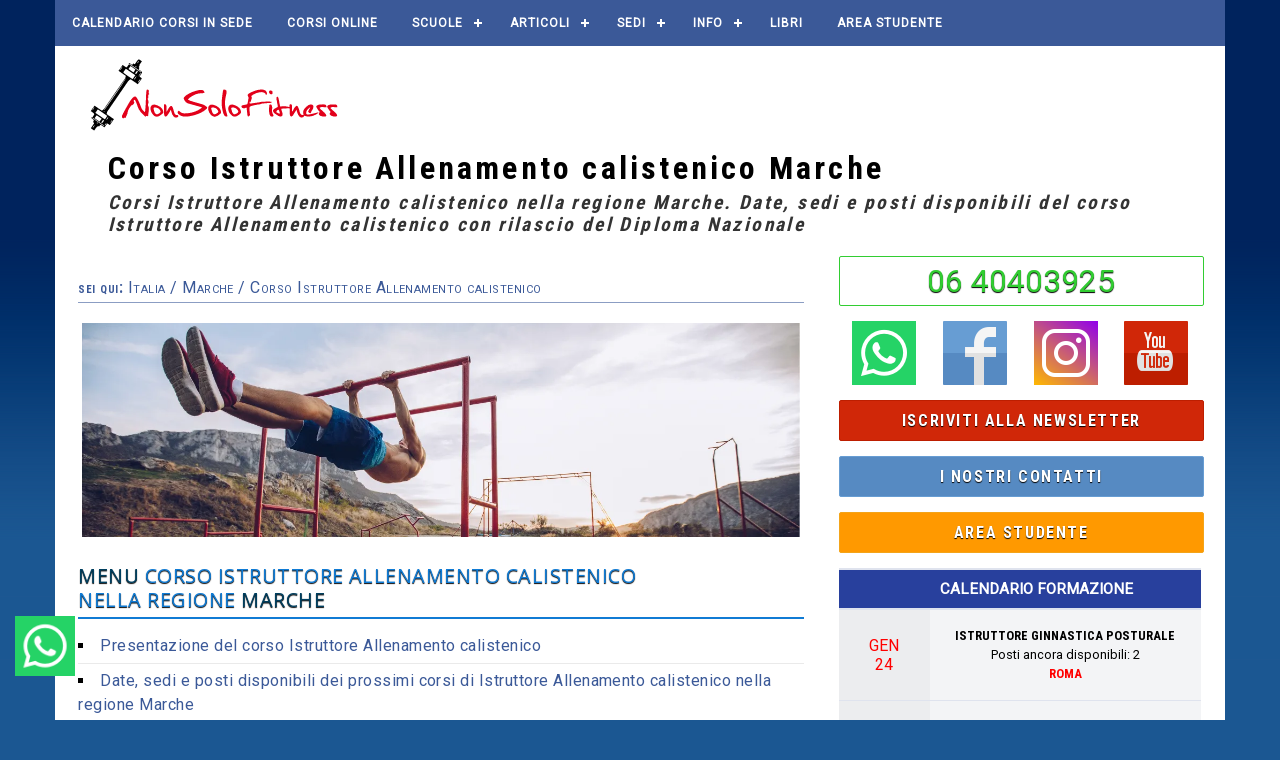

--- FILE ---
content_type: text/html; charset=utf-8
request_url: https://www.nonsolofitness.it/corsi-geo/it/marche/formazione/istruttore-allenamento-calistenico
body_size: 247004
content:


<!DOCTYPE html>



<html lang="it-IT">
<head id="Head1"><!-- Google Tag Manager -->
<script>
    (function(w,d,s,l,i){w[l]=w[l]||[];w[l].push({'gtm.start':
    new Date().getTime(),event:'gtm.js'});var f=d.getElementsByTagName(s)[0],
    j=d.createElement(s),dl=l!='dataLayer'?'&l='+l:'';j.async=true;j.src=
    'https://www.googletagmanager.com/gtm.js?id='+i+dl;f.parentNode.insertBefore(j,f);
    })(window,document,'script','dataLayer','GTM-PCNTHR');
</script>
<!-- End Google Tag Manager -->

<!-- Meta Pixel Code -->
<script>
    !function(f,b,e,v,n,t,s)
    {if(f.fbq)return;n=f.fbq=function(){n.callMethod?
    n.callMethod.apply(n,arguments):n.queue.push(arguments)};
    if(!f._fbq)f._fbq=n;n.push=n;n.loaded=!0;n.version='2.0';
    n.queue=[];t=b.createElement(e);t.async=!0;
    t.src=v;s=b.getElementsByTagName(e)[0];
    s.parentNode.insertBefore(t,s)}(window, document,'script',
    'https://connect.facebook.net/en_US/fbevents.js');
    fbq('init', '728464069396534');
    fbq('track', 'PageView');
</script>
<!-- End Meta Pixel Code --><title>
	Corso Istruttore Allenamento calistenico Marche
</title><meta http-equiv="X-UA-Compatible" content="IE=9" /><link rel="shortcut icon" type="image/ico" href="/favicon.ico" /><meta name="viewport" content="width=device-width, initial-scale=1.0" /><link href="https://cdnjs.cloudflare.com/ajax/libs/lightbox2/2.11.4/css/lightbox.css" rel="Stylesheet" /><meta property="fb:app_id" content="319420438160102" /><meta property="og:site_name" content="NonSoloFitness" /><meta property="og:type" content="fitness.course" /><meta property="og:locale:alternate" content="it_IT" /><meta property="og:url" content="https://www.nonsolofitness.it/corsi-geo/it/marche/formazione/istruttore-allenamento-calistenico" /><meta property="og:title" content="Corso Istruttore Allenamento calistenico Marche" /><meta property="og:description" content="Corsi Istruttore Allenamento calistenico nella regione Marche. Date, sedi e posti disponibili del corso Istruttore Allenamento calistenico con rilascio del Diploma Nazionale " /><meta property="og:image" content="https://www.nonsolofitness.it/dist/img/corsi/1200x630-istruttore-allenamento-calistenico.png" /><meta property="og:image:width" content="725" /><meta property="og:image:height" content="363" /><link rel="canonical" href="https://www.nonsolofitness.it/corsi-geo/it/marche/formazione/istruttore-allenamento-calistenico" /><meta name="description" content="Corsi Istruttore Allenamento calistenico nella regione Marche. Date, sedi e posti disponibili del corso Istruttore Allenamento calistenico con rilascio del Diploma Nazionale " /></head>
<body>
    <!-- Google Tag Manager (noscript) -->
<noscript>
    <iframe src="https://www.googletagmanager.com/ns.html?id=GTM-PCNTHR"
height="0" width="0" style="display:none;visibility:hidden" loading="lazy"></iframe>
</noscript>
<!-- End Google Tag Manager (noscript) -->

<noscript>
    <img height="1" width="1" style="display:none"
src="https://www.facebook.com/tr?id=728464069396534&ev=PageView&noscript=1"
/>
</noscript>
    <section id="contenitore_principale">
        <!--header-->
        


<!--    logo nonsolofitness + logo aics     -->
<header>
    <section class="contenitore_992">
        <section class="logo_nonsolofitness">
            <a href="/" title="torna alla home di NonSoloFitness"><img data-nsf="https://articoli.nonsolofitness.it/layout/elements/logo.svg" alt="NonSoloFitness" title="NonSoloFitness" style="width:298px; height:80px" loading="lazy" src="/._._Cxoe6ByBL4/.img/pixel.webp" /></a>
        </section><!--logo_nonsolofitness-->
        <section class="logo_aics">
            <!--<strong>Corsi di formazione</strong>
            <a title="Corsi personal trainer online, istruttori fitness onlne" id="href_top"><img data-nsf="/immagini/layout/header/logo_aics_coni.gif" alt="Corsi di formazione per Personal Trainer online, Istruttori Fitness online" style="width:214px; height:50px" loading="lazy" src="/._._Cxoe6ByBL4/.img/pixel.webp" /></a>-->
        </section><!--logo_aics-->
    </section><!--contenitore_992-->
</header>

<!--    numero di telefono ed elenco corsi      -->
<section class="contenitore_992" id="telefono_corsi_nonsolofitness_barra_superiore">
    <section class="telefono_nonsolofitness_barra_superiore">
        <span><big><strong>06 40403925</strong></big></span>
    </section><!--logo_nonsolofitness-->
    <section class="corsi_nonsolofitness_barra_superiore">
        <select id="ddl_top_link" name="ddl_top_link" tabindex="0"></select>
    </section><!--logo_aics-->
</section><!--contenitore_992-->

<script>
    document.addEventListener("DOMContentLoaded", function () {
        // Ottieni il campo hidden
        var userIdField = document.getElementById('nonsolofitness_responsive_header_hf_user_id');

        // Controlla se l'elemento esiste
        if (userIdField) {
            var userIdValue = userIdField.value; // Prendi il valore del campo

            // Invia il valore al dataLayer
            window.dataLayer = window.dataLayer || [];
            window.dataLayer.push({
                'event': 'user_id_track', // Nome dell'evento personalizzato (opzionale)
                'user_id': userIdValue // Utilizza il valore del campo
            });
        } else {
            console.log("Elemento non trovato");
        }
    });
</script>
<input name="nonsolofitness_responsive_header$hf_campagna_pubblicitaria_provenienza" type="hidden" id="nonsolofitness_responsive_header_hf_campagna_pubblicitaria_provenienza" />
<input name="nonsolofitness_responsive_header$hf_user_id" type="hidden" id="nonsolofitness_responsive_header_hf_user_id" value="0" />
<input name="nonsolofitness_responsive_header$n_Header_hf_session_id" type="hidden" id="n_Header_hf_session_id" value="qfx1xpu50fsc5hf2mibtrl5a" />
<input name="nonsolofitness_responsive_header$n_Header_hf_studente_id" type="hidden" id="n_Header_hf_studente_id" value="0" />

        <!--    articolo    -->
        <section class="contenitore_992">
           
            <article itemscope itemType="http://schema.org/Article">
                <header>
                    <hgroup>
                        <h1 id="top" title="Corso Istruttore Allenamento calistenico Marche" itemprop="headline">Corso Istruttore Allenamento calistenico Marche</h1>
                        <h2 itemprop="description">Corsi Istruttore Allenamento calistenico nella regione Marche. Date, sedi e posti disponibili del corso Istruttore Allenamento calistenico con rilascio del Diploma Nazionale </h2>
                    </hgroup>
                </header>
                
                <section class="articolo_contenuto">
                    <section class="section_sharethis"><div class="sharethis-inline-share-buttons"></div></section>
                    <nav class="italia_regioni_province_comuni">
                        <strong>sei qui:</strong> <a href="/corsi-geo/it/cartina" title="Corsi di formazione Personal Trainer e Istruttore Fitness in tutta Italia">Italia <i class="fa fa-external-link" aria-hidden="true"></i></a> / 
                        <a href="/corsi-geo/it/marche" title="Corsi di formazione Personal Trainer e Istruttore Fitness Marche">Marche <i class="fa fa-external-link" aria-hidden="true"></i></a> / 
                        Corso Istruttore Allenamento calistenico
                    </nav>
                    
                    <section class="contenitore_immagine_principale" style="text-align:center; margin: 0 auto 20px auto; width:99%;">
                        <picture>
                            <source media="(min-width: 480px)" srcset="/dist/img/corsi/1340x400-istruttore-allenamento-calistenico.webp">
                            <img data-src="/dist/img/corsi/480x260-istruttore-allenamento-calistenico.webp" alt="iscriviti al corso di Istruttore Allenamento calistenico" />
                        </picture>
                    </section>
                    

                    <section class="sezione_italia">
                        <h3 class="h3_sottosezione bl"><span>MENU</span> CORSO Istruttore Allenamento calistenico<br />NELLA REGIONE <span>Marche</span></h3>
                        <ul class="simboli" id="menu_principale">
                            <li><a href="#presentazione" class="scroll" title="Corso Istruttore Allenamento calistenico Marche">Presentazione del corso Istruttore Allenamento calistenico <i class="fa fa-long-arrow-down" aria-hidden="true"></i></a></li>
                            <li><a href="#corsi_regione" class="scroll" title="Date, sedi e posti disponibili dei prossimi corsi Istruttore Allenamento calistenico Marche">Date, sedi e posti disponibili dei prossimi corsi di Istruttore Allenamento calistenico nella regione Marche <i class="fa fa-long-arrow-down" aria-hidden="true"></i></a></li>
                            <li><a href="#province" class="scroll" title="Corsi Istruttore Allenamento calistenico nelle province della regione Marche">Corsi Istruttore Allenamento calistenico nelle province della regione Marche <i class="fa fa-long-arrow-down" aria-hidden="true"></i></a></li>
                            <li><a href="#corsi_tipologia" class="scroll" title="Marche: corsi di formazione per Personal Trainer e Istruttori Palestra NonSoloFitness">Corsi NonSoloFitness Marche <i class="fa fa-long-arrow-down" aria-hidden="true"></i></a></li>
                            <li><a href="#banca_lavoro" class="scroll" title="Studenti certificati Istruttore Allenamento calistenico nella regione <span>Marche</span>">Studenti certificati Istruttore Allenamento calistenico nella regione <span>Marche</span> <i class="fa fa-long-arrow-down" aria-hidden="true"></i></a></li>
                            <li><a href="#mappa" class="scroll" title="corsi Istruttore Allenamento calistenico in un'altra regione">Cerca corsi Istruttore Allenamento calistenico in un'altra regione <i class="fa fa-long-arrow-down" aria-hidden="true"></i></a></li>
                        </ul>
                    </section>

                    <section class="sezione_italia" id="presentazione">
                        <h3 class="h3_sottosezione bl"><a href="#menu_principale" class="scroll" title="torna al menu della pagina Istruttore Allenamento calistenico Marche">PRESENTAZIONE DEL <span>corso</span><br /><span>Istruttore Allenamento calistenico</span> <i class="fa fa-long-arrow-up" aria-hidden="true"></i></a></h3>
                        
                        <table itemscope itemtype="http://data-vocabulary.org/Person" class="tabella_pagina_informazioni">
                            <tr>
                                <td>ISCRIZIONE</td>
                                <td><a href="/iscrizione/corsi/sede/default.aspx?iHs3zHY8heG7YTjq=1402&nX38Nh4GaFbSstQq=5FedB5ChyLhkhmAF" title="iscrizione corso Istruttore Allenamento calistenico">Clicca qui <i class="fa fa-external-link" aria-hidden="true"></i></a></td>
                                <td>PROGRAMMA</td>
                                <td><a href="/download/programma_corsi/corsi_in_sede/istruttore-allenamento-calistenico.pdf" title="programma del corso Istruttore Allenamento calistenico" target="_blank">Download <i class="fa fa-file-pdf-o" aria-hidden="true"></i></a></td>
                            </tr>
                            <tr>
                                <td>ATTESTATO</td>
                                <td><a data-lightbox="image-certificazione-1" data-title="Istruttore Allenamento calistenico" href="/dist/img/diploma-nsf/istruttore-allenamento-calistenico.jpg">vedi esempio</a></td>
                                
                                <td>DIPLOMA</td>
                                <td><a data-lightbox="image-diploma-1" data-title="Istruttore Allenamento calistenico" href="/dist/img/diploma-coni/istruttore-allenamento-calistenico.jpg">vedi esempio</a></td>
                                
                            </tr>
                        </table>
                    </section>


                    <section class="sezione_italia">
                        <img itemprop="image" src="/dist/img/layout/1pixel.png" class="immagine_regione_725 lazy" data-nsf="/img/riconoscimenti.webp" alt="corso Istruttore Allenamento calistenico Marche" />
                    </section>

                    <section class="sezione_italia" id="corsi_regione">
                        <h3 class="h3_sottosezione bl"><a href="#menu_principale" class="scroll" title="torna al menu della pagina Istruttore Allenamento calistenico Marche">Date, sedi e <span>posti disponibili</span><br /> dei prossimi corsi di <span>Istruttore Allenamento calistenico</span> nella regione <span>Marche</span> <i class="fa fa-long-arrow-up" aria-hidden="true"></i></a></h3>
                        <p><strong>Istruttore Allenamento calistenico Marche</strong>: visualizza i prossimi corsi di formazione nella regione <strong>Marche</strong> e nelle immediate vicinanze.<br />
                        Clicca sul nome del corso per consultare sedi, date, posti disponibili, programma e molto altro.
                        <br />Il corso <strong>Istruttore Allenamento calistenico</strong> è riconosciuto EPS CONI. Al termine del corso viene rilasciato il <strong>Diploma Nazionale</strong> che abilita all'insegnamento in palesta.<br />Con il Diploma e il Tesserino Tecnico sarai un Istruttore Allenamento calistenico certificato, con inserimento nell'<strong>Albo Nazionale</strong> dei Tecnici nel Registro <strong>CONI</strong> e avrai l'<strong>Assicurazione RCT</strong> obbligatoria.</p>
                        
                                <table class="tabelladate sede" summary="Sedi e date disponibili">
                                    <thead>
                                        <tr>
                                            <th>Data</th>
                                            <th>Corso</th>
                                            <th>Sede</th>
                                            <th>Posti</th>
                                        </tr>
                                    </thead>
                                    <tbody>
                                        
                                    <tr>
                                        <td class="data">14-15/2/2026</td>

                                        <td><a title=" Istruttore Allenamento calistenico a Roma" href="/corsi/istruttore-allenamento-calistenico.html">Istruttore Allenamento calistenico</a></td>
                                        <td class="sede">Roma</td>
                                        <td class="posti">9</td>
                                    </tr>
                            
                                    </tbody>
                                    <tfoot>
                                        <tr>
                                            <td colspan="4">I posti sono aggiornati in tempo reale</td>
                                        </tr>
                                    </tfoot>
                                </table>
                            
                    </section>

                    <section class="sezione_italia" id="province">
                        <h3 class="h3_sottosezione bl"><a href="#menu_principale" class="scroll" title="torna al menu della pagina Istruttore Allenamento calistenico Marche">CORSI <span>Istruttore Allenamento calistenico</span><br />NELLE PROVINCE della REGIONE <span>Marche</span> <i class="fa fa-long-arrow-up" aria-hidden="true"></i></a></h3>
                        <p>Stai cercando un corso di formazione di <strong>Istruttore Allenamento calistenico</strong> in una provincia specifica della regione Marche? Clicca sul nome della <strong>provincia</strong> per tutte le informazioni.</p>
                        <table id="dl_province" class="tabella_banca_lavoro" cellspacing="0" style="border-collapse:collapse;">
	<tr>
		<td colspan="3"></td>
	</tr><tr>
		<td>
                                <table class="tabella_banca_lavoro" cellspacing="0" cellpadding="0">
                                    <tr>
                                        <td class="riga gonfalone">
                                            <a href="/corsi-geo/it/marche/ancona/formazione/istruttore-allenamento-calistenico" title='Istruttore Allenamento calistenico Ancona'>
                                                <img alt="Corso Personal Trainer e Istruttore a Ancona" src="/dist/img/province/thumb/ancona.png" />
                                            </a>
                                        </td>
                                        <td class="riga geo_tutte_nome">
                                            <a href="/corsi-geo/it/marche/ancona/formazione/istruttore-allenamento-calistenico" title='Istruttore Allenamento calistenico Ancona'>Ancona</a>
                                        </td>
                                    </tr>
                                </table>
                            </td><td>
                                <table class="tabella_banca_lavoro" cellspacing="0" cellpadding="0">
                                    <tr>
                                        <td class="riga gonfalone">
                                            <a href="/corsi-geo/it/marche/ascoli-piceno/formazione/istruttore-allenamento-calistenico" title='Istruttore Allenamento calistenico Ascoli Piceno'>
                                                <img alt="Corso Personal Trainer e Istruttore a Ascoli Piceno" src="/dist/img/province/thumb/ascoli-piceno.png" />
                                            </a>
                                        </td>
                                        <td class="riga geo_tutte_nome">
                                            <a href="/corsi-geo/it/marche/ascoli-piceno/formazione/istruttore-allenamento-calistenico" title='Istruttore Allenamento calistenico Ascoli Piceno'>Ascoli Piceno</a>
                                        </td>
                                    </tr>
                                </table>
                            </td><td>
                                <table class="tabella_banca_lavoro" cellspacing="0" cellpadding="0">
                                    <tr>
                                        <td class="riga gonfalone">
                                            <a href="/corsi-geo/it/marche/fermo/formazione/istruttore-allenamento-calistenico" title='Istruttore Allenamento calistenico Fermo'>
                                                <img alt="Corso Personal Trainer e Istruttore a Fermo" src="/dist/img/province/thumb/fermo.png" />
                                            </a>
                                        </td>
                                        <td class="riga geo_tutte_nome">
                                            <a href="/corsi-geo/it/marche/fermo/formazione/istruttore-allenamento-calistenico" title='Istruttore Allenamento calistenico Fermo'>Fermo</a>
                                        </td>
                                    </tr>
                                </table>
                            </td>
	</tr><tr>
		<td>
                                <table class="tabella_banca_lavoro" cellspacing="0" cellpadding="0">
                                    <tr>
                                        <td class="riga gonfalone">
                                            <a href="/corsi-geo/it/marche/macerata/formazione/istruttore-allenamento-calistenico" title='Istruttore Allenamento calistenico Macerata'>
                                                <img alt="Corso Personal Trainer e Istruttore a Macerata" src="/dist/img/province/thumb/macerata.png" />
                                            </a>
                                        </td>
                                        <td class="riga geo_tutte_nome">
                                            <a href="/corsi-geo/it/marche/macerata/formazione/istruttore-allenamento-calistenico" title='Istruttore Allenamento calistenico Macerata'>Macerata</a>
                                        </td>
                                    </tr>
                                </table>
                            </td><td>
                                <table class="tabella_banca_lavoro" cellspacing="0" cellpadding="0">
                                    <tr>
                                        <td class="riga gonfalone">
                                            <a href="/corsi-geo/it/marche/pesaro-urbino/formazione/istruttore-allenamento-calistenico" title='Istruttore Allenamento calistenico Pesaro e Urbino'>
                                                <img alt="Corso Personal Trainer e Istruttore a Pesaro e Urbino" src="/dist/img/province/thumb/pesaro-urbino.png" />
                                            </a>
                                        </td>
                                        <td class="riga geo_tutte_nome">
                                            <a href="/corsi-geo/it/marche/pesaro-urbino/formazione/istruttore-allenamento-calistenico" title='Istruttore Allenamento calistenico Pesaro e Urbino'>Pesaro e Urbino</a>
                                        </td>
                                    </tr>
                                </table>
                            </td><td></td>
	</tr><tr>
		<td colspan="3"></td>
	</tr>
</table>
                    </section>

                    <section class="sezione_italia" id="corsi_tipologia">
                        <h3 class="h3_sottosezione bl"><a href="#menu_principale" class="scroll" title="torna al menu della pagina corsi Marche"><span>Marche</span>:<br /> tutti i corsi Personal Trainer e <span>Istruttore</span> Palestra <i class="fa fa-long-arrow-up" aria-hidden="true"></i></a></h3>
                        <form method="post" action="./istruttore-allenamento-calistenico" id="frm">
<div class="aspNetHidden">
<input type="hidden" name="__VIEWSTATE" id="__VIEWSTATE" value="/wEPDwUKMTE0NzAyMjY4N2QYAwUPbHZfYXNzb2NpYXppb25pDxQrAA5kZGRkZGRkPCsABQACBWRkZGYC/////w9kBQtsdl9wYWxlc3RyZQ8UKwAOZGRkZGRkZDwrAAUAAgVkZGRmAv////8PZAUHbHdfZGF0ZQ8UKwAOZGRkZGRkZBQrAAFkAgFkZGRmAv////8PZD90b7IuGNrKTo6gZIEeO4GzJKCb119wOkSfE9NBHXxT" />
</div>

                            <table id="dl_corsi" class="tabella_banca_lavoro" cellspacing="0" style="border-collapse:collapse;">
	<tr>
		<td></td>
	</tr><tr>
		<td>
                                    <table class="tabella_banca_lavoro" cellspacing="0" cellpadding="0">
                                        <tr>
                                            <td class="riga immagine_thumb">
                                                <input type="hidden" name="dl_corsi$ctl01$hf_fad_disponibile" id="dl_corsi_hf_fad_disponibile_0" value="1" />
                                                <a href="/corsi-geo/it/marche/formazione/corso-alimentazione-integrazione-sportiva" title='Corso Alimentazione e Integrazione sportiva nella regione Marche'><img class="lazy" src="/dist/img/layout/1pixel.png" data-nsf="https://www.nonsolofitness.it/dist/img/corsi/40x40-corso-alimentazione-integrazione-sportiva.webp" alt='Corso Alimentazione e Integrazione sportiva nella regione Marche' /></a>
                                            </td>
                                            <td class="riga corso_tipologia">
                                                <a href="/corsi-geo/it/marche/formazione/corso-alimentazione-integrazione-sportiva" title='Corso Alimentazione e Integrazione sportiva nella regione Marche'>
                                                    Clicca qui per scoprire date, sedi e posti disponibili del corso<br />
                                                    <strong>Alimentazione e Integrazione sportiva</strong> nella regione <strong>Marche</strong>
                                                </a>
                                                <div id="dl_corsi_div_corso_disponibile_anche_online_0" class="div_corso_disponibile_anche_online">
                                                    <a href='https://www.nonsolofitness.it/corsi-fad/corso-alimentazione-integrazione-sportiva.html' title='Corso Alimentazione e Integrazione sportiva disponibile anche online'>Il Corso di Alimentazione e Integrazione sportiva è disponibile anche nella versione online, clicca qui se vuoi seguirlo comodamente da casa senza vincoli di tempo.</a>
                                                </div>
                                            </td>
                                        </tr>
                                    </table>
                                </td>
	</tr><tr>
		<td>
                                    <table class="tabella_banca_lavoro" cellspacing="0" cellpadding="0">
                                        <tr>
                                            <td class="riga immagine_thumb">
                                                <input type="hidden" name="dl_corsi$ctl02$hf_fad_disponibile" id="dl_corsi_hf_fad_disponibile_1" value="0" />
                                                <a href="/corsi-geo/it/marche/formazione/corso-psicologia-sport" title='Corso Coaching per lo Sport nella regione Marche'><img class="lazy" src="/dist/img/layout/1pixel.png" data-nsf="https://www.nonsolofitness.it/dist/img/corsi/40x40-corso-psicologia-sport.webp" alt='Corso Coaching per lo Sport nella regione Marche' /></a>
                                            </td>
                                            <td class="riga corso_tipologia">
                                                <a href="/corsi-geo/it/marche/formazione/corso-psicologia-sport" title='Corso Coaching per lo Sport nella regione Marche'>
                                                    Clicca qui per scoprire date, sedi e posti disponibili del corso<br />
                                                    <strong>Coaching per lo Sport</strong> nella regione <strong>Marche</strong>
                                                </a>
                                                
                                            </td>
                                        </tr>
                                    </table>
                                </td>
	</tr><tr>
		<td>
                                    <table class="tabella_banca_lavoro" cellspacing="0" cellpadding="0">
                                        <tr>
                                            <td class="riga immagine_thumb">
                                                <input type="hidden" name="dl_corsi$ctl03$hf_fad_disponibile" id="dl_corsi_hf_fad_disponibile_2" value="0" />
                                                <a href="/corsi-geo/it/marche/formazione/corso-coaching-online-advanced" title='Corso Coaching per lo Sport - Advanced nella regione Marche'><img class="lazy" src="/dist/img/layout/1pixel.png" data-nsf="https://www.nonsolofitness.it/dist/img/corsi/40x40-corso-coaching-online-advanced.webp" alt='Corso Coaching per lo Sport - Advanced nella regione Marche' /></a>
                                            </td>
                                            <td class="riga corso_tipologia">
                                                <a href="/corsi-geo/it/marche/formazione/corso-coaching-online-advanced" title='Corso Coaching per lo Sport - Advanced nella regione Marche'>
                                                    Clicca qui per scoprire date, sedi e posti disponibili del corso<br />
                                                    <strong>Coaching per lo Sport - Advanced</strong> nella regione <strong>Marche</strong>
                                                </a>
                                                
                                            </td>
                                        </tr>
                                    </table>
                                </td>
	</tr><tr>
		<td>
                                    <table class="tabella_banca_lavoro" cellspacing="0" cellpadding="0">
                                        <tr>
                                            <td class="riga immagine_thumb">
                                                <input type="hidden" name="dl_corsi$ctl04$hf_fad_disponibile" id="dl_corsi_hf_fad_disponibile_3" value="2" />
                                                <a href="/corsi-geo/it/marche/formazione/fitness-motivazionale" title='Corso Fitness Motivazionale nella regione Marche'><img class="lazy" src="/dist/img/layout/1pixel.png" data-nsf="https://www.nonsolofitness.it/dist/img/corsi/40x40-fitness-motivazionale.webp" alt='Corso Fitness Motivazionale nella regione Marche' /></a>
                                            </td>
                                            <td class="riga corso_tipologia">
                                                <a href="/corsi-geo/it/marche/formazione/fitness-motivazionale" title='Corso Fitness Motivazionale nella regione Marche'>
                                                    Clicca qui per scoprire date, sedi e posti disponibili del corso<br />
                                                    <strong>Fitness Motivazionale</strong> nella regione <strong>Marche</strong>
                                                </a>
                                                
                                            </td>
                                        </tr>
                                    </table>
                                </td>
	</tr><tr>
		<td>
                                    <table class="tabella_banca_lavoro" cellspacing="0" cellpadding="0">
                                        <tr>
                                            <td class="riga immagine_thumb">
                                                <input type="hidden" name="dl_corsi$ctl05$hf_fad_disponibile" id="dl_corsi_hf_fad_disponibile_4" value="1" />
                                                <a href="/corsi-geo/it/marche/formazione/istruttore-acquagym" title='Corso Istruttore Acquagym nella regione Marche'><img class="lazy" src="/dist/img/layout/1pixel.png" data-nsf="https://www.nonsolofitness.it/dist/img/corsi/40x40-istruttore-acquagym.webp" alt='Corso Istruttore Acquagym nella regione Marche' /></a>
                                            </td>
                                            <td class="riga corso_tipologia">
                                                <a href="/corsi-geo/it/marche/formazione/istruttore-acquagym" title='Corso Istruttore Acquagym nella regione Marche'>
                                                    Clicca qui per scoprire date, sedi e posti disponibili del corso<br />
                                                    <strong>Istruttore Acquagym</strong> nella regione <strong>Marche</strong>
                                                </a>
                                                <div id="dl_corsi_div_corso_disponibile_anche_online_4" class="div_corso_disponibile_anche_online">
                                                    <a href='https://www.nonsolofitness.it/corsi-fad/istruttore-acquagym.html' title='Corso Istruttore Acquagym disponibile anche online'>Il Corso di Istruttore Acquagym è disponibile anche nella versione online, clicca qui se vuoi seguirlo comodamente da casa senza vincoli di tempo.</a>
                                                </div>
                                            </td>
                                        </tr>
                                    </table>
                                </td>
	</tr><tr>
		<td>
                                    <table class="tabella_banca_lavoro" cellspacing="0" cellpadding="0">
                                        <tr>
                                            <td class="riga immagine_thumb">
                                                <input type="hidden" name="dl_corsi$ctl06$hf_fad_disponibile" id="dl_corsi_hf_fad_disponibile_5" value="1" />
                                                <a href="/corsi-geo/it/marche/formazione/istruttore-allenamento-calistenico" title='Corso Istruttore Allenamento calistenico nella regione Marche'><img class="lazy" src="/dist/img/layout/1pixel.png" data-nsf="https://www.nonsolofitness.it/dist/img/corsi/40x40-istruttore-allenamento-calistenico.webp" alt='Corso Istruttore Allenamento calistenico nella regione Marche' /></a>
                                            </td>
                                            <td class="riga corso_tipologia">
                                                <a href="/corsi-geo/it/marche/formazione/istruttore-allenamento-calistenico" title='Corso Istruttore Allenamento calistenico nella regione Marche'>
                                                    Clicca qui per scoprire date, sedi e posti disponibili del corso<br />
                                                    <strong>Istruttore Allenamento calistenico</strong> nella regione <strong>Marche</strong>
                                                </a>
                                                <div id="dl_corsi_div_corso_disponibile_anche_online_5" class="div_corso_disponibile_anche_online">
                                                    <a href='https://www.nonsolofitness.it/corsi-fad/istruttore-allenamento-calistenico.html' title='Corso Istruttore Allenamento calistenico disponibile anche online'>Il Corso di Istruttore Allenamento calistenico è disponibile anche nella versione online, clicca qui se vuoi seguirlo comodamente da casa senza vincoli di tempo.</a>
                                                </div>
                                            </td>
                                        </tr>
                                    </table>
                                </td>
	</tr><tr>
		<td>
                                    <table class="tabella_banca_lavoro" cellspacing="0" cellpadding="0">
                                        <tr>
                                            <td class="riga immagine_thumb">
                                                <input type="hidden" name="dl_corsi$ctl07$hf_fad_disponibile" id="dl_corsi_hf_fad_disponibile_6" value="1" />
                                                <a href="/corsi-geo/it/marche/formazione/corso-istruttore-allenamento-femminile" title='Corso Istruttore Allenamento femminile nella regione Marche'><img class="lazy" src="/dist/img/layout/1pixel.png" data-nsf="https://www.nonsolofitness.it/dist/img/corsi/40x40-corso-istruttore-allenamento-femminile.webp" alt='Corso Istruttore Allenamento femminile nella regione Marche' /></a>
                                            </td>
                                            <td class="riga corso_tipologia">
                                                <a href="/corsi-geo/it/marche/formazione/corso-istruttore-allenamento-femminile" title='Corso Istruttore Allenamento femminile nella regione Marche'>
                                                    Clicca qui per scoprire date, sedi e posti disponibili del corso<br />
                                                    <strong>Istruttore Allenamento femminile</strong> nella regione <strong>Marche</strong>
                                                </a>
                                                <div id="dl_corsi_div_corso_disponibile_anche_online_6" class="div_corso_disponibile_anche_online">
                                                    <a href='https://www.nonsolofitness.it/corsi-fad/corso-istruttore-allenamento-femminile.html' title='Corso Istruttore Allenamento femminile disponibile anche online'>Il Corso di Istruttore Allenamento femminile è disponibile anche nella versione online, clicca qui se vuoi seguirlo comodamente da casa senza vincoli di tempo.</a>
                                                </div>
                                            </td>
                                        </tr>
                                    </table>
                                </td>
	</tr><tr>
		<td>
                                    <table class="tabella_banca_lavoro" cellspacing="0" cellpadding="0">
                                        <tr>
                                            <td class="riga immagine_thumb">
                                                <input type="hidden" name="dl_corsi$ctl08$hf_fad_disponibile" id="dl_corsi_hf_fad_disponibile_7" value="1" />
                                                <a href="/corsi-geo/it/marche/formazione/istruttore-functional-training" title='Corso Istruttore Allenamento funzionale nella regione Marche'><img class="lazy" src="/dist/img/layout/1pixel.png" data-nsf="https://www.nonsolofitness.it/dist/img/corsi/40x40-istruttore-functional-training.webp" alt='Corso Istruttore Allenamento funzionale nella regione Marche' /></a>
                                            </td>
                                            <td class="riga corso_tipologia">
                                                <a href="/corsi-geo/it/marche/formazione/istruttore-functional-training" title='Corso Istruttore Allenamento funzionale nella regione Marche'>
                                                    Clicca qui per scoprire date, sedi e posti disponibili del corso<br />
                                                    <strong>Istruttore Allenamento funzionale</strong> nella regione <strong>Marche</strong>
                                                </a>
                                                <div id="dl_corsi_div_corso_disponibile_anche_online_7" class="div_corso_disponibile_anche_online">
                                                    <a href='https://www.nonsolofitness.it/corsi-fad/istruttore-functional-training.html' title='Corso Istruttore Allenamento funzionale disponibile anche online'>Il Corso di Istruttore Allenamento funzionale è disponibile anche nella versione online, clicca qui se vuoi seguirlo comodamente da casa senza vincoli di tempo.</a>
                                                </div>
                                            </td>
                                        </tr>
                                    </table>
                                </td>
	</tr><tr>
		<td>
                                    <table class="tabella_banca_lavoro" cellspacing="0" cellpadding="0">
                                        <tr>
                                            <td class="riga immagine_thumb">
                                                <input type="hidden" name="dl_corsi$ctl09$hf_fad_disponibile" id="dl_corsi_hf_fad_disponibile_8" value="1" />
                                                <a href="/corsi-geo/it/marche/formazione/istruttore-allenamento-funzionale-2-livello" title='Corso Istruttore Allenamento funzionale - II livello nella regione Marche'><img class="lazy" src="/dist/img/layout/1pixel.png" data-nsf="https://www.nonsolofitness.it/dist/img/corsi/40x40-istruttore-allenamento-funzionale-2-livello.webp" alt='Corso Istruttore Allenamento funzionale - II livello nella regione Marche' /></a>
                                            </td>
                                            <td class="riga corso_tipologia">
                                                <a href="/corsi-geo/it/marche/formazione/istruttore-allenamento-funzionale-2-livello" title='Corso Istruttore Allenamento funzionale - II livello nella regione Marche'>
                                                    Clicca qui per scoprire date, sedi e posti disponibili del corso<br />
                                                    <strong>Istruttore Allenamento funzionale - II livello</strong> nella regione <strong>Marche</strong>
                                                </a>
                                                <div id="dl_corsi_div_corso_disponibile_anche_online_8" class="div_corso_disponibile_anche_online">
                                                    <a href='https://www.nonsolofitness.it/corsi-fad/istruttore-allenamento-funzionale-2-livello.html' title='Corso Istruttore Allenamento funzionale - II livello disponibile anche online'>Il Corso di Istruttore Allenamento funzionale - II livello è disponibile anche nella versione online, clicca qui se vuoi seguirlo comodamente da casa senza vincoli di tempo.</a>
                                                </div>
                                            </td>
                                        </tr>
                                    </table>
                                </td>
	</tr><tr>
		<td>
                                    <table class="tabella_banca_lavoro" cellspacing="0" cellpadding="0">
                                        <tr>
                                            <td class="riga immagine_thumb">
                                                <input type="hidden" name="dl_corsi$ctl10$hf_fad_disponibile" id="dl_corsi_hf_fad_disponibile_9" value="0" />
                                                <a href="/corsi-geo/it/marche/formazione/corso-istruttore-allenamento-ibrido" title='Corso Istruttore Allenamento Ibrido nella regione Marche'><img class="lazy" src="/dist/img/layout/1pixel.png" data-nsf="https://www.nonsolofitness.it/dist/img/corsi/40x40-corso-istruttore-allenamento-ibrido.webp" alt='Corso Istruttore Allenamento Ibrido nella regione Marche' /></a>
                                            </td>
                                            <td class="riga corso_tipologia">
                                                <a href="/corsi-geo/it/marche/formazione/corso-istruttore-allenamento-ibrido" title='Corso Istruttore Allenamento Ibrido nella regione Marche'>
                                                    Clicca qui per scoprire date, sedi e posti disponibili del corso<br />
                                                    <strong>Istruttore Allenamento Ibrido</strong> nella regione <strong>Marche</strong>
                                                </a>
                                                
                                            </td>
                                        </tr>
                                    </table>
                                </td>
	</tr><tr>
		<td>
                                    <table class="tabella_banca_lavoro" cellspacing="0" cellpadding="0">
                                        <tr>
                                            <td class="riga immagine_thumb">
                                                <input type="hidden" name="dl_corsi$ctl11$hf_fad_disponibile" id="dl_corsi_hf_fad_disponibile_10" value="1" />
                                                <a href="/corsi-geo/it/marche/formazione/istruttore-suspension-training" title='Corso Istruttore Allenamento in sospensione nella regione Marche'><img class="lazy" src="/dist/img/layout/1pixel.png" data-nsf="https://www.nonsolofitness.it/dist/img/corsi/40x40-istruttore-suspension-training.webp" alt='Corso Istruttore Allenamento in sospensione nella regione Marche' /></a>
                                            </td>
                                            <td class="riga corso_tipologia">
                                                <a href="/corsi-geo/it/marche/formazione/istruttore-suspension-training" title='Corso Istruttore Allenamento in sospensione nella regione Marche'>
                                                    Clicca qui per scoprire date, sedi e posti disponibili del corso<br />
                                                    <strong>Istruttore Allenamento in sospensione</strong> nella regione <strong>Marche</strong>
                                                </a>
                                                <div id="dl_corsi_div_corso_disponibile_anche_online_10" class="div_corso_disponibile_anche_online">
                                                    <a href='https://www.nonsolofitness.it/corsi-fad/istruttore-suspension-training.html' title='Corso Istruttore Allenamento in sospensione disponibile anche online'>Il Corso di Istruttore Allenamento in sospensione è disponibile anche nella versione online, clicca qui se vuoi seguirlo comodamente da casa senza vincoli di tempo.</a>
                                                </div>
                                            </td>
                                        </tr>
                                    </table>
                                </td>
	</tr><tr>
		<td>
                                    <table class="tabella_banca_lavoro" cellspacing="0" cellpadding="0">
                                        <tr>
                                            <td class="riga immagine_thumb">
                                                <input type="hidden" name="dl_corsi$ctl12$hf_fad_disponibile" id="dl_corsi_hf_fad_disponibile_11" value="0" />
                                                <a href="/corsi-geo/it/marche/formazione/corso-istruttore-barre-mobility" title='Corso Istruttore Barre & Mobility nella regione Marche'><img class="lazy" src="/dist/img/layout/1pixel.png" data-nsf="https://www.nonsolofitness.it/dist/img/corsi/40x40-corso-istruttore-barre-mobility.webp" alt='Corso Istruttore Barre & Mobility nella regione Marche' /></a>
                                            </td>
                                            <td class="riga corso_tipologia">
                                                <a href="/corsi-geo/it/marche/formazione/corso-istruttore-barre-mobility" title='Corso Istruttore Barre & Mobility nella regione Marche'>
                                                    Clicca qui per scoprire date, sedi e posti disponibili del corso<br />
                                                    <strong>Istruttore Barre & Mobility</strong> nella regione <strong>Marche</strong>
                                                </a>
                                                
                                            </td>
                                        </tr>
                                    </table>
                                </td>
	</tr><tr>
		<td>
                                    <table class="tabella_banca_lavoro" cellspacing="0" cellpadding="0">
                                        <tr>
                                            <td class="riga immagine_thumb">
                                                <input type="hidden" name="dl_corsi$ctl13$hf_fad_disponibile" id="dl_corsi_hf_fad_disponibile_12" value="0" />
                                                <a href="/corsi-geo/it/marche/formazione/corso-istruttore-cerchio-aereo-eps-coni" title='Corso Istruttore Cerchio Aereo nella regione Marche'><img class="lazy" src="/dist/img/layout/1pixel.png" data-nsf="https://www.nonsolofitness.it/dist/img/corsi/40x40-corso-istruttore-cerchio-aereo-eps-coni.webp" alt='Corso Istruttore Cerchio Aereo nella regione Marche' /></a>
                                            </td>
                                            <td class="riga corso_tipologia">
                                                <a href="/corsi-geo/it/marche/formazione/corso-istruttore-cerchio-aereo-eps-coni" title='Corso Istruttore Cerchio Aereo nella regione Marche'>
                                                    Clicca qui per scoprire date, sedi e posti disponibili del corso<br />
                                                    <strong>Istruttore Cerchio Aereo</strong> nella regione <strong>Marche</strong>
                                                </a>
                                                
                                            </td>
                                        </tr>
                                    </table>
                                </td>
	</tr><tr>
		<td>
                                    <table class="tabella_banca_lavoro" cellspacing="0" cellpadding="0">
                                        <tr>
                                            <td class="riga immagine_thumb">
                                                <input type="hidden" name="dl_corsi$ctl14$hf_fad_disponibile" id="dl_corsi_hf_fad_disponibile_13" value="1" />
                                                <a href="/corsi-geo/it/marche/formazione/istruttore-fitboxe" title='Corso Istruttore FitBoxe nella regione Marche'><img class="lazy" src="/dist/img/layout/1pixel.png" data-nsf="https://www.nonsolofitness.it/dist/img/corsi/40x40-istruttore-fitboxe.webp" alt='Corso Istruttore FitBoxe nella regione Marche' /></a>
                                            </td>
                                            <td class="riga corso_tipologia">
                                                <a href="/corsi-geo/it/marche/formazione/istruttore-fitboxe" title='Corso Istruttore FitBoxe nella regione Marche'>
                                                    Clicca qui per scoprire date, sedi e posti disponibili del corso<br />
                                                    <strong>Istruttore FitBoxe</strong> nella regione <strong>Marche</strong>
                                                </a>
                                                <div id="dl_corsi_div_corso_disponibile_anche_online_13" class="div_corso_disponibile_anche_online">
                                                    <a href='https://www.nonsolofitness.it/corsi-fad/istruttore-fitboxe.html' title='Corso Istruttore FitBoxe disponibile anche online'>Il Corso di Istruttore FitBoxe è disponibile anche nella versione online, clicca qui se vuoi seguirlo comodamente da casa senza vincoli di tempo.</a>
                                                </div>
                                            </td>
                                        </tr>
                                    </table>
                                </td>
	</tr><tr>
		<td>
                                    <table class="tabella_banca_lavoro" cellspacing="0" cellpadding="0">
                                        <tr>
                                            <td class="riga immagine_thumb">
                                                <input type="hidden" name="dl_corsi$ctl15$hf_fad_disponibile" id="dl_corsi_hf_fad_disponibile_14" value="1" />
                                                <a href="/corsi-geo/it/marche/formazione/corso-istruttore-pesi-fitness" title='Corso Istruttore Fitness e Body Building nella regione Marche'><img class="lazy" src="/dist/img/layout/1pixel.png" data-nsf="https://www.nonsolofitness.it/dist/img/corsi/40x40-corso-istruttore-pesi-fitness.webp" alt='Corso Istruttore Fitness e Body Building nella regione Marche' /></a>
                                            </td>
                                            <td class="riga corso_tipologia">
                                                <a href="/corsi-geo/it/marche/formazione/corso-istruttore-pesi-fitness" title='Corso Istruttore Fitness e Body Building nella regione Marche'>
                                                    Clicca qui per scoprire date, sedi e posti disponibili del corso<br />
                                                    <strong>Istruttore Fitness e Body Building</strong> nella regione <strong>Marche</strong>
                                                </a>
                                                <div id="dl_corsi_div_corso_disponibile_anche_online_14" class="div_corso_disponibile_anche_online">
                                                    <a href='https://www.nonsolofitness.it/corsi-fad/corso-istruttore-pesi-fitness.html' title='Corso Istruttore Fitness e Body Building disponibile anche online'>Il Corso di Istruttore Fitness e Body Building è disponibile anche nella versione online, clicca qui se vuoi seguirlo comodamente da casa senza vincoli di tempo.</a>
                                                </div>
                                            </td>
                                        </tr>
                                    </table>
                                </td>
	</tr><tr>
		<td>
                                    <table class="tabella_banca_lavoro" cellspacing="0" cellpadding="0">
                                        <tr>
                                            <td class="riga immagine_thumb">
                                                <input type="hidden" name="dl_corsi$ctl16$hf_fad_disponibile" id="dl_corsi_hf_fad_disponibile_15" value="1" />
                                                <a href="/corsi-geo/it/marche/formazione/corso-istruttore-body-building-2-livello" title='Corso Istruttore Fitness e Body Building - II livello nella regione Marche'><img class="lazy" src="/dist/img/layout/1pixel.png" data-nsf="https://www.nonsolofitness.it/dist/img/corsi/40x40-corso-istruttore-body-building-2-livello.webp" alt='Corso Istruttore Fitness e Body Building - II livello nella regione Marche' /></a>
                                            </td>
                                            <td class="riga corso_tipologia">
                                                <a href="/corsi-geo/it/marche/formazione/corso-istruttore-body-building-2-livello" title='Corso Istruttore Fitness e Body Building - II livello nella regione Marche'>
                                                    Clicca qui per scoprire date, sedi e posti disponibili del corso<br />
                                                    <strong>Istruttore Fitness e Body Building - II livello</strong> nella regione <strong>Marche</strong>
                                                </a>
                                                <div id="dl_corsi_div_corso_disponibile_anche_online_15" class="div_corso_disponibile_anche_online">
                                                    <a href='https://www.nonsolofitness.it/corsi-fad/corso-istruttore-body-building-2-livello.html' title='Corso Istruttore Fitness e Body Building - II livello disponibile anche online'>Il Corso di Istruttore Fitness e Body Building - II livello è disponibile anche nella versione online, clicca qui se vuoi seguirlo comodamente da casa senza vincoli di tempo.</a>
                                                </div>
                                            </td>
                                        </tr>
                                    </table>
                                </td>
	</tr><tr>
		<td>
                                    <table class="tabella_banca_lavoro" cellspacing="0" cellpadding="0">
                                        <tr>
                                            <td class="riga immagine_thumb">
                                                <input type="hidden" name="dl_corsi$ctl17$hf_fad_disponibile" id="dl_corsi_hf_fad_disponibile_16" value="0" />
                                                <a href="/corsi-geo/it/marche/formazione/corso-istruttore-fitness-musicale" title='Corso Istruttore Fitness Musicale nella regione Marche'><img class="lazy" src="/dist/img/layout/1pixel.png" data-nsf="https://www.nonsolofitness.it/dist/img/corsi/40x40-corso-istruttore-fitness-musicale.webp" alt='Corso Istruttore Fitness Musicale nella regione Marche' /></a>
                                            </td>
                                            <td class="riga corso_tipologia">
                                                <a href="/corsi-geo/it/marche/formazione/corso-istruttore-fitness-musicale" title='Corso Istruttore Fitness Musicale nella regione Marche'>
                                                    Clicca qui per scoprire date, sedi e posti disponibili del corso<br />
                                                    <strong>Istruttore Fitness Musicale</strong> nella regione <strong>Marche</strong>
                                                </a>
                                                
                                            </td>
                                        </tr>
                                    </table>
                                </td>
	</tr><tr>
		<td>
                                    <table class="tabella_banca_lavoro" cellspacing="0" cellpadding="0">
                                        <tr>
                                            <td class="riga immagine_thumb">
                                                <input type="hidden" name="dl_corsi$ctl18$hf_fad_disponibile" id="dl_corsi_hf_fad_disponibile_17" value="1" />
                                                <a href="/corsi-geo/it/marche/formazione/corso-attivita-motoria-eta-evolutiva" title='Corso Istruttore Fitness per Bambini nella regione Marche'><img class="lazy" src="/dist/img/layout/1pixel.png" data-nsf="https://www.nonsolofitness.it/dist/img/corsi/40x40-corso-attivita-motoria-eta-evolutiva.webp" alt='Corso Istruttore Fitness per Bambini nella regione Marche' /></a>
                                            </td>
                                            <td class="riga corso_tipologia">
                                                <a href="/corsi-geo/it/marche/formazione/corso-attivita-motoria-eta-evolutiva" title='Corso Istruttore Fitness per Bambini nella regione Marche'>
                                                    Clicca qui per scoprire date, sedi e posti disponibili del corso<br />
                                                    <strong>Istruttore Fitness per Bambini</strong> nella regione <strong>Marche</strong>
                                                </a>
                                                <div id="dl_corsi_div_corso_disponibile_anche_online_17" class="div_corso_disponibile_anche_online">
                                                    <a href='https://www.nonsolofitness.it/corsi-fad/corso-attivita-motoria-eta-evolutiva.html' title='Corso Istruttore Fitness per Bambini disponibile anche online'>Il Corso di Istruttore Fitness per Bambini è disponibile anche nella versione online, clicca qui se vuoi seguirlo comodamente da casa senza vincoli di tempo.</a>
                                                </div>
                                            </td>
                                        </tr>
                                    </table>
                                </td>
	</tr><tr>
		<td>
                                    <table class="tabella_banca_lavoro" cellspacing="0" cellpadding="0">
                                        <tr>
                                            <td class="riga immagine_thumb">
                                                <input type="hidden" name="dl_corsi$ctl19$hf_fad_disponibile" id="dl_corsi_hf_fad_disponibile_18" value="1" />
                                                <a href="/corsi-geo/it/marche/formazione/corso-attivita-motoria-adulti-anziani" title='Corso Istruttore Fitness per la Terza Età nella regione Marche'><img class="lazy" src="/dist/img/layout/1pixel.png" data-nsf="https://www.nonsolofitness.it/dist/img/corsi/40x40-corso-attivita-motoria-adulti-anziani.webp" alt='Corso Istruttore Fitness per la Terza Età nella regione Marche' /></a>
                                            </td>
                                            <td class="riga corso_tipologia">
                                                <a href="/corsi-geo/it/marche/formazione/corso-attivita-motoria-adulti-anziani" title='Corso Istruttore Fitness per la Terza Età nella regione Marche'>
                                                    Clicca qui per scoprire date, sedi e posti disponibili del corso<br />
                                                    <strong>Istruttore Fitness per la Terza Età</strong> nella regione <strong>Marche</strong>
                                                </a>
                                                <div id="dl_corsi_div_corso_disponibile_anche_online_18" class="div_corso_disponibile_anche_online">
                                                    <a href='https://www.nonsolofitness.it/corsi-fad/corso-attivita-motoria-adulti-anziani.html' title='Corso Istruttore Fitness per la Terza Età disponibile anche online'>Il Corso di Istruttore Fitness per la Terza Età è disponibile anche nella versione online, clicca qui se vuoi seguirlo comodamente da casa senza vincoli di tempo.</a>
                                                </div>
                                            </td>
                                        </tr>
                                    </table>
                                </td>
	</tr><tr>
		<td>
                                    <table class="tabella_banca_lavoro" cellspacing="0" cellpadding="0">
                                        <tr>
                                            <td class="riga immagine_thumb">
                                                <input type="hidden" name="dl_corsi$ctl20$hf_fad_disponibile" id="dl_corsi_hf_fad_disponibile_19" value="1" />
                                                <a href="/corsi-geo/it/marche/formazione/corso-istruttore-ginnastica-ipopressiva" title='Corso Istruttore Ginnastica Ipopressiva nella regione Marche'><img class="lazy" src="/dist/img/layout/1pixel.png" data-nsf="https://www.nonsolofitness.it/dist/img/corsi/40x40-corso-istruttore-ginnastica-ipopressiva.webp" alt='Corso Istruttore Ginnastica Ipopressiva nella regione Marche' /></a>
                                            </td>
                                            <td class="riga corso_tipologia">
                                                <a href="/corsi-geo/it/marche/formazione/corso-istruttore-ginnastica-ipopressiva" title='Corso Istruttore Ginnastica Ipopressiva nella regione Marche'>
                                                    Clicca qui per scoprire date, sedi e posti disponibili del corso<br />
                                                    <strong>Istruttore Ginnastica Ipopressiva</strong> nella regione <strong>Marche</strong>
                                                </a>
                                                <div id="dl_corsi_div_corso_disponibile_anche_online_19" class="div_corso_disponibile_anche_online">
                                                    <a href='https://www.nonsolofitness.it/corsi-fad/corso-istruttore-ginnastica-ipopressiva.html' title='Corso Istruttore Ginnastica Ipopressiva disponibile anche online'>Il Corso di Istruttore Ginnastica Ipopressiva è disponibile anche nella versione online, clicca qui se vuoi seguirlo comodamente da casa senza vincoli di tempo.</a>
                                                </div>
                                            </td>
                                        </tr>
                                    </table>
                                </td>
	</tr><tr>
		<td>
                                    <table class="tabella_banca_lavoro" cellspacing="0" cellpadding="0">
                                        <tr>
                                            <td class="riga immagine_thumb">
                                                <input type="hidden" name="dl_corsi$ctl21$hf_fad_disponibile" id="dl_corsi_hf_fad_disponibile_20" value="1" />
                                                <a href="/corsi-geo/it/marche/formazione/corso-istruttore-ginnastica-posturale" title='Corso Istruttore Ginnastica Posturale nella regione Marche'><img class="lazy" src="/dist/img/layout/1pixel.png" data-nsf="https://www.nonsolofitness.it/dist/img/corsi/40x40-corso-istruttore-ginnastica-posturale.webp" alt='Corso Istruttore Ginnastica Posturale nella regione Marche' /></a>
                                            </td>
                                            <td class="riga corso_tipologia">
                                                <a href="/corsi-geo/it/marche/formazione/corso-istruttore-ginnastica-posturale" title='Corso Istruttore Ginnastica Posturale nella regione Marche'>
                                                    Clicca qui per scoprire date, sedi e posti disponibili del corso<br />
                                                    <strong>Istruttore Ginnastica Posturale</strong> nella regione <strong>Marche</strong>
                                                </a>
                                                <div id="dl_corsi_div_corso_disponibile_anche_online_20" class="div_corso_disponibile_anche_online">
                                                    <a href='https://www.nonsolofitness.it/corsi-fad/corso-istruttore-ginnastica-posturale.html' title='Corso Istruttore Ginnastica Posturale disponibile anche online'>Il Corso di Istruttore Ginnastica Posturale è disponibile anche nella versione online, clicca qui se vuoi seguirlo comodamente da casa senza vincoli di tempo.</a>
                                                </div>
                                            </td>
                                        </tr>
                                    </table>
                                </td>
	</tr><tr>
		<td>
                                    <table class="tabella_banca_lavoro" cellspacing="0" cellpadding="0">
                                        <tr>
                                            <td class="riga immagine_thumb">
                                                <input type="hidden" name="dl_corsi$ctl22$hf_fad_disponibile" id="dl_corsi_hf_fad_disponibile_21" value="1" />
                                                <a href="/corsi-geo/it/marche/formazione/istruttore-ginnastica-posturale-ii-livello" title='Corso Istruttore Ginnastica Posturale - II livello nella regione Marche'><img class="lazy" src="/dist/img/layout/1pixel.png" data-nsf="https://www.nonsolofitness.it/dist/img/corsi/40x40-istruttore-ginnastica-posturale-ii-livello.webp" alt='Corso Istruttore Ginnastica Posturale - II livello nella regione Marche' /></a>
                                            </td>
                                            <td class="riga corso_tipologia">
                                                <a href="/corsi-geo/it/marche/formazione/istruttore-ginnastica-posturale-ii-livello" title='Corso Istruttore Ginnastica Posturale - II livello nella regione Marche'>
                                                    Clicca qui per scoprire date, sedi e posti disponibili del corso<br />
                                                    <strong>Istruttore Ginnastica Posturale - II livello</strong> nella regione <strong>Marche</strong>
                                                </a>
                                                <div id="dl_corsi_div_corso_disponibile_anche_online_21" class="div_corso_disponibile_anche_online">
                                                    <a href='https://www.nonsolofitness.it/corsi-fad/istruttore-ginnastica-posturale-ii-livello.html' title='Corso Istruttore Ginnastica Posturale - II livello disponibile anche online'>Il Corso di Istruttore Ginnastica Posturale - II livello è disponibile anche nella versione online, clicca qui se vuoi seguirlo comodamente da casa senza vincoli di tempo.</a>
                                                </div>
                                            </td>
                                        </tr>
                                    </table>
                                </td>
	</tr><tr>
		<td>
                                    <table class="tabella_banca_lavoro" cellspacing="0" cellpadding="0">
                                        <tr>
                                            <td class="riga immagine_thumb">
                                                <input type="hidden" name="dl_corsi$ctl23$hf_fad_disponibile" id="dl_corsi_hf_fad_disponibile_22" value="1" />
                                                <a href="/corsi-geo/it/marche/formazione/corso-istruttore-ginnastica-posturale-3-livello" title='Corso Istruttore Ginnastica Posturale - III livello nella regione Marche'><img class="lazy" src="/dist/img/layout/1pixel.png" data-nsf="https://www.nonsolofitness.it/dist/img/corsi/40x40-corso-istruttore-ginnastica-posturale-3-livello.webp" alt='Corso Istruttore Ginnastica Posturale - III livello nella regione Marche' /></a>
                                            </td>
                                            <td class="riga corso_tipologia">
                                                <a href="/corsi-geo/it/marche/formazione/corso-istruttore-ginnastica-posturale-3-livello" title='Corso Istruttore Ginnastica Posturale - III livello nella regione Marche'>
                                                    Clicca qui per scoprire date, sedi e posti disponibili del corso<br />
                                                    <strong>Istruttore Ginnastica Posturale - III livello</strong> nella regione <strong>Marche</strong>
                                                </a>
                                                <div id="dl_corsi_div_corso_disponibile_anche_online_22" class="div_corso_disponibile_anche_online">
                                                    <a href='https://www.nonsolofitness.it/corsi-fad/corso-istruttore-ginnastica-posturale-3-livello.html' title='Corso Istruttore Ginnastica Posturale - III livello disponibile anche online'>Il Corso di Istruttore Ginnastica Posturale - III livello è disponibile anche nella versione online, clicca qui se vuoi seguirlo comodamente da casa senza vincoli di tempo.</a>
                                                </div>
                                            </td>
                                        </tr>
                                    </table>
                                </td>
	</tr><tr>
		<td>
                                    <table class="tabella_banca_lavoro" cellspacing="0" cellpadding="0">
                                        <tr>
                                            <td class="riga immagine_thumb">
                                                <input type="hidden" name="dl_corsi$ctl24$hf_fad_disponibile" id="dl_corsi_hf_fad_disponibile_23" value="1" />
                                                <a href="/corsi-geo/it/marche/formazione/corso-istruttore-ginnastica-posturale-gravidanza" title='Corso Istruttore Ginnastica Posturale in gravidanza nella regione Marche'><img class="lazy" src="/dist/img/layout/1pixel.png" data-nsf="https://www.nonsolofitness.it/dist/img/corsi/40x40-corso-istruttore-ginnastica-posturale-gravidanza.webp" alt='Corso Istruttore Ginnastica Posturale in gravidanza nella regione Marche' /></a>
                                            </td>
                                            <td class="riga corso_tipologia">
                                                <a href="/corsi-geo/it/marche/formazione/corso-istruttore-ginnastica-posturale-gravidanza" title='Corso Istruttore Ginnastica Posturale in gravidanza nella regione Marche'>
                                                    Clicca qui per scoprire date, sedi e posti disponibili del corso<br />
                                                    <strong>Istruttore Ginnastica Posturale in gravidanza</strong> nella regione <strong>Marche</strong>
                                                </a>
                                                <div id="dl_corsi_div_corso_disponibile_anche_online_23" class="div_corso_disponibile_anche_online">
                                                    <a href='https://www.nonsolofitness.it/corsi-fad/corso-istruttore-ginnastica-posturale-gravidanza.html' title='Corso Istruttore Ginnastica Posturale in gravidanza disponibile anche online'>Il Corso di Istruttore Ginnastica Posturale in gravidanza è disponibile anche nella versione online, clicca qui se vuoi seguirlo comodamente da casa senza vincoli di tempo.</a>
                                                </div>
                                            </td>
                                        </tr>
                                    </table>
                                </td>
	</tr><tr>
		<td>
                                    <table class="tabella_banca_lavoro" cellspacing="0" cellpadding="0">
                                        <tr>
                                            <td class="riga immagine_thumb">
                                                <input type="hidden" name="dl_corsi$ctl25$hf_fad_disponibile" id="dl_corsi_hf_fad_disponibile_24" value="1" />
                                                <a href="/corsi-geo/it/marche/formazione/istruttore-yoga-per-bambini" title='Corso Istruttore Hatha Yoga per Bambini nella regione Marche'><img class="lazy" src="/dist/img/layout/1pixel.png" data-nsf="https://www.nonsolofitness.it/dist/img/corsi/40x40-istruttore-yoga-per-bambini.webp" alt='Corso Istruttore Hatha Yoga per Bambini nella regione Marche' /></a>
                                            </td>
                                            <td class="riga corso_tipologia">
                                                <a href="/corsi-geo/it/marche/formazione/istruttore-yoga-per-bambini" title='Corso Istruttore Hatha Yoga per Bambini nella regione Marche'>
                                                    Clicca qui per scoprire date, sedi e posti disponibili del corso<br />
                                                    <strong>Istruttore Hatha Yoga per Bambini</strong> nella regione <strong>Marche</strong>
                                                </a>
                                                <div id="dl_corsi_div_corso_disponibile_anche_online_24" class="div_corso_disponibile_anche_online">
                                                    <a href='https://www.nonsolofitness.it/corsi-fad/istruttore-yoga-per-bambini.html' title='Corso Istruttore Hatha Yoga per Bambini disponibile anche online'>Il Corso di Istruttore Hatha Yoga per Bambini è disponibile anche nella versione online, clicca qui se vuoi seguirlo comodamente da casa senza vincoli di tempo.</a>
                                                </div>
                                            </td>
                                        </tr>
                                    </table>
                                </td>
	</tr><tr>
		<td>
                                    <table class="tabella_banca_lavoro" cellspacing="0" cellpadding="0">
                                        <tr>
                                            <td class="riga immagine_thumb">
                                                <input type="hidden" name="dl_corsi$ctl26$hf_fad_disponibile" id="dl_corsi_hf_fad_disponibile_25" value="1" />
                                                <a href="/corsi-geo/it/marche/formazione/yoga-fitness" title='Corso Istruttore Hatha Yoga per il Fitness nella regione Marche'><img class="lazy" src="/dist/img/layout/1pixel.png" data-nsf="https://www.nonsolofitness.it/dist/img/corsi/40x40-yoga-fitness.webp" alt='Corso Istruttore Hatha Yoga per il Fitness nella regione Marche' /></a>
                                            </td>
                                            <td class="riga corso_tipologia">
                                                <a href="/corsi-geo/it/marche/formazione/yoga-fitness" title='Corso Istruttore Hatha Yoga per il Fitness nella regione Marche'>
                                                    Clicca qui per scoprire date, sedi e posti disponibili del corso<br />
                                                    <strong>Istruttore Hatha Yoga per il Fitness</strong> nella regione <strong>Marche</strong>
                                                </a>
                                                <div id="dl_corsi_div_corso_disponibile_anche_online_25" class="div_corso_disponibile_anche_online">
                                                    <a href='https://www.nonsolofitness.it/corsi-fad/yoga-fitness.html' title='Corso Istruttore Hatha Yoga per il Fitness disponibile anche online'>Il Corso di Istruttore Hatha Yoga per il Fitness è disponibile anche nella versione online, clicca qui se vuoi seguirlo comodamente da casa senza vincoli di tempo.</a>
                                                </div>
                                            </td>
                                        </tr>
                                    </table>
                                </td>
	</tr><tr>
		<td>
                                    <table class="tabella_banca_lavoro" cellspacing="0" cellpadding="0">
                                        <tr>
                                            <td class="riga immagine_thumb">
                                                <input type="hidden" name="dl_corsi$ctl27$hf_fad_disponibile" id="dl_corsi_hf_fad_disponibile_26" value="1" />
                                                <a href="/corsi-geo/it/marche/formazione/corso-istruttore-hiit" title='Corso Istruttore HIIT nella regione Marche'><img class="lazy" src="/dist/img/layout/1pixel.png" data-nsf="https://www.nonsolofitness.it/dist/img/corsi/40x40-corso-istruttore-hiit.webp" alt='Corso Istruttore HIIT nella regione Marche' /></a>
                                            </td>
                                            <td class="riga corso_tipologia">
                                                <a href="/corsi-geo/it/marche/formazione/corso-istruttore-hiit" title='Corso Istruttore HIIT nella regione Marche'>
                                                    Clicca qui per scoprire date, sedi e posti disponibili del corso<br />
                                                    <strong>Istruttore HIIT</strong> nella regione <strong>Marche</strong>
                                                </a>
                                                <div id="dl_corsi_div_corso_disponibile_anche_online_26" class="div_corso_disponibile_anche_online">
                                                    <a href='https://www.nonsolofitness.it/corsi-fad/corso-istruttore-hiit.html' title='Corso Istruttore HIIT disponibile anche online'>Il Corso di Istruttore HIIT è disponibile anche nella versione online, clicca qui se vuoi seguirlo comodamente da casa senza vincoli di tempo.</a>
                                                </div>
                                            </td>
                                        </tr>
                                    </table>
                                </td>
	</tr><tr>
		<td>
                                    <table class="tabella_banca_lavoro" cellspacing="0" cellpadding="0">
                                        <tr>
                                            <td class="riga immagine_thumb">
                                                <input type="hidden" name="dl_corsi$ctl28$hf_fad_disponibile" id="dl_corsi_hf_fad_disponibile_27" value="0" />
                                                <a href="/corsi-geo/it/marche/formazione/corso-istruttore-hydrobike" title='Corso Istruttore HydroBike nella regione Marche'><img class="lazy" src="/dist/img/layout/1pixel.png" data-nsf="https://www.nonsolofitness.it/dist/img/corsi/40x40-corso-istruttore-hydrobike.webp" alt='Corso Istruttore HydroBike nella regione Marche' /></a>
                                            </td>
                                            <td class="riga corso_tipologia">
                                                <a href="/corsi-geo/it/marche/formazione/corso-istruttore-hydrobike" title='Corso Istruttore HydroBike nella regione Marche'>
                                                    Clicca qui per scoprire date, sedi e posti disponibili del corso<br />
                                                    <strong>Istruttore HydroBike</strong> nella regione <strong>Marche</strong>
                                                </a>
                                                
                                            </td>
                                        </tr>
                                    </table>
                                </td>
	</tr><tr>
		<td>
                                    <table class="tabella_banca_lavoro" cellspacing="0" cellpadding="0">
                                        <tr>
                                            <td class="riga immagine_thumb">
                                                <input type="hidden" name="dl_corsi$ctl29$hf_fad_disponibile" id="dl_corsi_hf_fad_disponibile_28" value="1" />
                                                <a href="/corsi-geo/it/marche/formazione/spinning" title='Corso Istruttore Indoor Cycling nella regione Marche'><img class="lazy" src="/dist/img/layout/1pixel.png" data-nsf="https://www.nonsolofitness.it/dist/img/corsi/40x40-spinning.webp" alt='Corso Istruttore Indoor Cycling nella regione Marche' /></a>
                                            </td>
                                            <td class="riga corso_tipologia">
                                                <a href="/corsi-geo/it/marche/formazione/spinning" title='Corso Istruttore Indoor Cycling nella regione Marche'>
                                                    Clicca qui per scoprire date, sedi e posti disponibili del corso<br />
                                                    <strong>Istruttore Indoor Cycling</strong> nella regione <strong>Marche</strong>
                                                </a>
                                                <div id="dl_corsi_div_corso_disponibile_anche_online_28" class="div_corso_disponibile_anche_online">
                                                    <a href='https://www.nonsolofitness.it/corsi-fad/spinning.html' title='Corso Istruttore Indoor Cycling disponibile anche online'>Il Corso di Istruttore Indoor Cycling è disponibile anche nella versione online, clicca qui se vuoi seguirlo comodamente da casa senza vincoli di tempo.</a>
                                                </div>
                                            </td>
                                        </tr>
                                    </table>
                                </td>
	</tr><tr>
		<td>
                                    <table class="tabella_banca_lavoro" cellspacing="0" cellpadding="0">
                                        <tr>
                                            <td class="riga immagine_thumb">
                                                <input type="hidden" name="dl_corsi$ctl30$hf_fad_disponibile" id="dl_corsi_hf_fad_disponibile_29" value="1" />
                                                <a href="/corsi-geo/it/marche/formazione/corso-istruttore-kettlebell" title='Corso Istruttore Kettlebell nella regione Marche'><img class="lazy" src="/dist/img/layout/1pixel.png" data-nsf="https://www.nonsolofitness.it/dist/img/corsi/40x40-corso-istruttore-kettlebell.webp" alt='Corso Istruttore Kettlebell nella regione Marche' /></a>
                                            </td>
                                            <td class="riga corso_tipologia">
                                                <a href="/corsi-geo/it/marche/formazione/corso-istruttore-kettlebell" title='Corso Istruttore Kettlebell nella regione Marche'>
                                                    Clicca qui per scoprire date, sedi e posti disponibili del corso<br />
                                                    <strong>Istruttore Kettlebell</strong> nella regione <strong>Marche</strong>
                                                </a>
                                                <div id="dl_corsi_div_corso_disponibile_anche_online_29" class="div_corso_disponibile_anche_online">
                                                    <a href='https://www.nonsolofitness.it/corsi-fad/corso-istruttore-kettlebell.html' title='Corso Istruttore Kettlebell disponibile anche online'>Il Corso di Istruttore Kettlebell è disponibile anche nella versione online, clicca qui se vuoi seguirlo comodamente da casa senza vincoli di tempo.</a>
                                                </div>
                                            </td>
                                        </tr>
                                    </table>
                                </td>
	</tr><tr>
		<td>
                                    <table class="tabella_banca_lavoro" cellspacing="0" cellpadding="0">
                                        <tr>
                                            <td class="riga immagine_thumb">
                                                <input type="hidden" name="dl_corsi$ctl31$hf_fad_disponibile" id="dl_corsi_hf_fad_disponibile_30" value="1" />
                                                <a href="/corsi-geo/it/marche/formazione/istruttore-pilates" title='Corso Istruttore Pilates nella regione Marche'><img class="lazy" src="/dist/img/layout/1pixel.png" data-nsf="https://www.nonsolofitness.it/dist/img/corsi/40x40-istruttore-pilates.webp" alt='Corso Istruttore Pilates nella regione Marche' /></a>
                                            </td>
                                            <td class="riga corso_tipologia">
                                                <a href="/corsi-geo/it/marche/formazione/istruttore-pilates" title='Corso Istruttore Pilates nella regione Marche'>
                                                    Clicca qui per scoprire date, sedi e posti disponibili del corso<br />
                                                    <strong>Istruttore Pilates</strong> nella regione <strong>Marche</strong>
                                                </a>
                                                <div id="dl_corsi_div_corso_disponibile_anche_online_30" class="div_corso_disponibile_anche_online">
                                                    <a href='https://www.nonsolofitness.it/corsi-fad/istruttore-pilates.html' title='Corso Istruttore Pilates disponibile anche online'>Il Corso di Istruttore Pilates è disponibile anche nella versione online, clicca qui se vuoi seguirlo comodamente da casa senza vincoli di tempo.</a>
                                                </div>
                                            </td>
                                        </tr>
                                    </table>
                                </td>
	</tr><tr>
		<td>
                                    <table class="tabella_banca_lavoro" cellspacing="0" cellpadding="0">
                                        <tr>
                                            <td class="riga immagine_thumb">
                                                <input type="hidden" name="dl_corsi$ctl32$hf_fad_disponibile" id="dl_corsi_hf_fad_disponibile_31" value="0" />
                                                <a href="/corsi-geo/it/marche/formazione/istruttore-pilates-2-livello" title='Corso Istruttore Pilates - II livello nella regione Marche'><img class="lazy" src="/dist/img/layout/1pixel.png" data-nsf="https://www.nonsolofitness.it/dist/img/corsi/40x40-istruttore-pilates-2-livello.webp" alt='Corso Istruttore Pilates - II livello nella regione Marche' /></a>
                                            </td>
                                            <td class="riga corso_tipologia">
                                                <a href="/corsi-geo/it/marche/formazione/istruttore-pilates-2-livello" title='Corso Istruttore Pilates - II livello nella regione Marche'>
                                                    Clicca qui per scoprire date, sedi e posti disponibili del corso<br />
                                                    <strong>Istruttore Pilates - II livello</strong> nella regione <strong>Marche</strong>
                                                </a>
                                                
                                            </td>
                                        </tr>
                                    </table>
                                </td>
	</tr><tr>
		<td>
                                    <table class="tabella_banca_lavoro" cellspacing="0" cellpadding="0">
                                        <tr>
                                            <td class="riga immagine_thumb">
                                                <input type="hidden" name="dl_corsi$ctl33$hf_fad_disponibile" id="dl_corsi_hf_fad_disponibile_32" value="0" />
                                                <a href="/corsi-geo/it/marche/formazione/corso-istruttore-pilates-barre" title='Corso Istruttore Pilates Barre nella regione Marche'><img class="lazy" src="/dist/img/layout/1pixel.png" data-nsf="https://www.nonsolofitness.it/dist/img/corsi/40x40-corso-istruttore-pilates-barre.webp" alt='Corso Istruttore Pilates Barre nella regione Marche' /></a>
                                            </td>
                                            <td class="riga corso_tipologia">
                                                <a href="/corsi-geo/it/marche/formazione/corso-istruttore-pilates-barre" title='Corso Istruttore Pilates Barre nella regione Marche'>
                                                    Clicca qui per scoprire date, sedi e posti disponibili del corso<br />
                                                    <strong>Istruttore Pilates Barre</strong> nella regione <strong>Marche</strong>
                                                </a>
                                                
                                            </td>
                                        </tr>
                                    </table>
                                </td>
	</tr><tr>
		<td>
                                    <table class="tabella_banca_lavoro" cellspacing="0" cellpadding="0">
                                        <tr>
                                            <td class="riga immagine_thumb">
                                                <input type="hidden" name="dl_corsi$ctl34$hf_fad_disponibile" id="dl_corsi_hf_fad_disponibile_33" value="1" />
                                                <a href="/corsi-geo/it/marche/formazione/corso-istruttore-pilates-piccoli-attrezzi" title='Corso Istruttore Pilates piccoli attrezzi nella regione Marche'><img class="lazy" src="/dist/img/layout/1pixel.png" data-nsf="https://www.nonsolofitness.it/dist/img/corsi/40x40-corso-istruttore-pilates-piccoli-attrezzi.webp" alt='Corso Istruttore Pilates piccoli attrezzi nella regione Marche' /></a>
                                            </td>
                                            <td class="riga corso_tipologia">
                                                <a href="/corsi-geo/it/marche/formazione/corso-istruttore-pilates-piccoli-attrezzi" title='Corso Istruttore Pilates piccoli attrezzi nella regione Marche'>
                                                    Clicca qui per scoprire date, sedi e posti disponibili del corso<br />
                                                    <strong>Istruttore Pilates piccoli attrezzi</strong> nella regione <strong>Marche</strong>
                                                </a>
                                                <div id="dl_corsi_div_corso_disponibile_anche_online_33" class="div_corso_disponibile_anche_online">
                                                    <a href='https://www.nonsolofitness.it/corsi-fad/corso-istruttore-pilates-piccoli-attrezzi.html' title='Corso Istruttore Pilates piccoli attrezzi disponibile anche online'>Il Corso di Istruttore Pilates piccoli attrezzi è disponibile anche nella versione online, clicca qui se vuoi seguirlo comodamente da casa senza vincoli di tempo.</a>
                                                </div>
                                            </td>
                                        </tr>
                                    </table>
                                </td>
	</tr><tr>
		<td>
                                    <table class="tabella_banca_lavoro" cellspacing="0" cellpadding="0">
                                        <tr>
                                            <td class="riga immagine_thumb">
                                                <input type="hidden" name="dl_corsi$ctl35$hf_fad_disponibile" id="dl_corsi_hf_fad_disponibile_34" value="1" />
                                                <a href="/corsi-geo/it/marche/formazione/corso-istruttore-pilates-posturale" title='Corso Istruttore Pilates Posturale nella regione Marche'><img class="lazy" src="/dist/img/layout/1pixel.png" data-nsf="https://www.nonsolofitness.it/dist/img/corsi/40x40-corso-istruttore-pilates-posturale.webp" alt='Corso Istruttore Pilates Posturale nella regione Marche' /></a>
                                            </td>
                                            <td class="riga corso_tipologia">
                                                <a href="/corsi-geo/it/marche/formazione/corso-istruttore-pilates-posturale" title='Corso Istruttore Pilates Posturale nella regione Marche'>
                                                    Clicca qui per scoprire date, sedi e posti disponibili del corso<br />
                                                    <strong>Istruttore Pilates Posturale</strong> nella regione <strong>Marche</strong>
                                                </a>
                                                <div id="dl_corsi_div_corso_disponibile_anche_online_34" class="div_corso_disponibile_anche_online">
                                                    <a href='https://www.nonsolofitness.it/corsi-fad/corso-istruttore-pilates-posturale.html' title='Corso Istruttore Pilates Posturale disponibile anche online'>Il Corso di Istruttore Pilates Posturale è disponibile anche nella versione online, clicca qui se vuoi seguirlo comodamente da casa senza vincoli di tempo.</a>
                                                </div>
                                            </td>
                                        </tr>
                                    </table>
                                </td>
	</tr><tr>
		<td>
                                    <table class="tabella_banca_lavoro" cellspacing="0" cellpadding="0">
                                        <tr>
                                            <td class="riga immagine_thumb">
                                                <input type="hidden" name="dl_corsi$ctl36$hf_fad_disponibile" id="dl_corsi_hf_fad_disponibile_35" value="1" />
                                                <a href="/corsi-geo/it/marche/formazione/corso-istruttore-pilates-reformer" title='Corso Istruttore Pilates Reformer nella regione Marche'><img class="lazy" src="/dist/img/layout/1pixel.png" data-nsf="https://www.nonsolofitness.it/dist/img/corsi/40x40-corso-istruttore-pilates-reformer.webp" alt='Corso Istruttore Pilates Reformer nella regione Marche' /></a>
                                            </td>
                                            <td class="riga corso_tipologia">
                                                <a href="/corsi-geo/it/marche/formazione/corso-istruttore-pilates-reformer" title='Corso Istruttore Pilates Reformer nella regione Marche'>
                                                    Clicca qui per scoprire date, sedi e posti disponibili del corso<br />
                                                    <strong>Istruttore Pilates Reformer</strong> nella regione <strong>Marche</strong>
                                                </a>
                                                <div id="dl_corsi_div_corso_disponibile_anche_online_35" class="div_corso_disponibile_anche_online">
                                                    <a href='https://www.nonsolofitness.it/corsi-fad/corso-istruttore-pilates-reformer.html' title='Corso Istruttore Pilates Reformer disponibile anche online'>Il Corso di Istruttore Pilates Reformer è disponibile anche nella versione online, clicca qui se vuoi seguirlo comodamente da casa senza vincoli di tempo.</a>
                                                </div>
                                            </td>
                                        </tr>
                                    </table>
                                </td>
	</tr><tr>
		<td>
                                    <table class="tabella_banca_lavoro" cellspacing="0" cellpadding="0">
                                        <tr>
                                            <td class="riga immagine_thumb">
                                                <input type="hidden" name="dl_corsi$ctl37$hf_fad_disponibile" id="dl_corsi_hf_fad_disponibile_36" value="0" />
                                                <a href="/corsi-geo/it/marche/formazione/corso-istruttore-pilates-reformer-2-livello" title='Corso Istruttore Pilates Reformer - II livello nella regione Marche'><img class="lazy" src="/dist/img/layout/1pixel.png" data-nsf="https://www.nonsolofitness.it/dist/img/corsi/40x40-corso-istruttore-pilates-reformer-2-livello.webp" alt='Corso Istruttore Pilates Reformer - II livello nella regione Marche' /></a>
                                            </td>
                                            <td class="riga corso_tipologia">
                                                <a href="/corsi-geo/it/marche/formazione/corso-istruttore-pilates-reformer-2-livello" title='Corso Istruttore Pilates Reformer - II livello nella regione Marche'>
                                                    Clicca qui per scoprire date, sedi e posti disponibili del corso<br />
                                                    <strong>Istruttore Pilates Reformer - II livello</strong> nella regione <strong>Marche</strong>
                                                </a>
                                                
                                            </td>
                                        </tr>
                                    </table>
                                </td>
	</tr><tr>
		<td>
                                    <table class="tabella_banca_lavoro" cellspacing="0" cellpadding="0">
                                        <tr>
                                            <td class="riga immagine_thumb">
                                                <input type="hidden" name="dl_corsi$ctl38$hf_fad_disponibile" id="dl_corsi_hf_fad_disponibile_37" value="0" />
                                                <a href="/corsi-geo/it/marche/formazione/corso-wunda-chair" title='Corso Istruttore Pilates Wunda Chair nella regione Marche'><img class="lazy" src="/dist/img/layout/1pixel.png" data-nsf="https://www.nonsolofitness.it/dist/img/corsi/40x40-corso-wunda-chair.webp" alt='Corso Istruttore Pilates Wunda Chair nella regione Marche' /></a>
                                            </td>
                                            <td class="riga corso_tipologia">
                                                <a href="/corsi-geo/it/marche/formazione/corso-wunda-chair" title='Corso Istruttore Pilates Wunda Chair nella regione Marche'>
                                                    Clicca qui per scoprire date, sedi e posti disponibili del corso<br />
                                                    <strong>Istruttore Pilates Wunda Chair</strong> nella regione <strong>Marche</strong>
                                                </a>
                                                
                                            </td>
                                        </tr>
                                    </table>
                                </td>
	</tr><tr>
		<td>
                                    <table class="tabella_banca_lavoro" cellspacing="0" cellpadding="0">
                                        <tr>
                                            <td class="riga immagine_thumb">
                                                <input type="hidden" name="dl_corsi$ctl39$hf_fad_disponibile" id="dl_corsi_hf_fad_disponibile_38" value="0" />
                                                <a href="/corsi-geo/it/marche/formazione/corso-istruttore-pole-dance" title='Corso Istruttore Pole Dance nella regione Marche'><img class="lazy" src="/dist/img/layout/1pixel.png" data-nsf="https://www.nonsolofitness.it/dist/img/corsi/40x40-corso-istruttore-pole-dance.webp" alt='Corso Istruttore Pole Dance nella regione Marche' /></a>
                                            </td>
                                            <td class="riga corso_tipologia">
                                                <a href="/corsi-geo/it/marche/formazione/corso-istruttore-pole-dance" title='Corso Istruttore Pole Dance nella regione Marche'>
                                                    Clicca qui per scoprire date, sedi e posti disponibili del corso<br />
                                                    <strong>Istruttore Pole Dance</strong> nella regione <strong>Marche</strong>
                                                </a>
                                                
                                            </td>
                                        </tr>
                                    </table>
                                </td>
	</tr><tr>
		<td>
                                    <table class="tabella_banca_lavoro" cellspacing="0" cellpadding="0">
                                        <tr>
                                            <td class="riga immagine_thumb">
                                                <input type="hidden" name="dl_corsi$ctl40$hf_fad_disponibile" id="dl_corsi_hf_fad_disponibile_39" value="0" />
                                                <a href="/corsi-geo/it/marche/formazione/corso-istruttore-pole-dance-2" title='Corso Istruttore Pole Dance - II livello nella regione Marche'><img class="lazy" src="/dist/img/layout/1pixel.png" data-nsf="https://www.nonsolofitness.it/dist/img/corsi/40x40-corso-istruttore-pole-dance-2.webp" alt='Corso Istruttore Pole Dance - II livello nella regione Marche' /></a>
                                            </td>
                                            <td class="riga corso_tipologia">
                                                <a href="/corsi-geo/it/marche/formazione/corso-istruttore-pole-dance-2" title='Corso Istruttore Pole Dance - II livello nella regione Marche'>
                                                    Clicca qui per scoprire date, sedi e posti disponibili del corso<br />
                                                    <strong>Istruttore Pole Dance - II livello</strong> nella regione <strong>Marche</strong>
                                                </a>
                                                
                                            </td>
                                        </tr>
                                    </table>
                                </td>
	</tr><tr>
		<td>
                                    <table class="tabella_banca_lavoro" cellspacing="0" cellpadding="0">
                                        <tr>
                                            <td class="riga immagine_thumb">
                                                <input type="hidden" name="dl_corsi$ctl41$hf_fad_disponibile" id="dl_corsi_hf_fad_disponibile_40" value="1" />
                                                <a href="/corsi-geo/it/marche/formazione/stretching" title='Corso Istruttore Stretching nella regione Marche'><img class="lazy" src="/dist/img/layout/1pixel.png" data-nsf="https://www.nonsolofitness.it/dist/img/corsi/40x40-stretching.webp" alt='Corso Istruttore Stretching nella regione Marche' /></a>
                                            </td>
                                            <td class="riga corso_tipologia">
                                                <a href="/corsi-geo/it/marche/formazione/stretching" title='Corso Istruttore Stretching nella regione Marche'>
                                                    Clicca qui per scoprire date, sedi e posti disponibili del corso<br />
                                                    <strong>Istruttore Stretching</strong> nella regione <strong>Marche</strong>
                                                </a>
                                                <div id="dl_corsi_div_corso_disponibile_anche_online_40" class="div_corso_disponibile_anche_online">
                                                    <a href='https://www.nonsolofitness.it/corsi-fad/stretching.html' title='Corso Istruttore Stretching disponibile anche online'>Il Corso di Istruttore Stretching è disponibile anche nella versione online, clicca qui se vuoi seguirlo comodamente da casa senza vincoli di tempo.</a>
                                                </div>
                                            </td>
                                        </tr>
                                    </table>
                                </td>
	</tr><tr>
		<td>
                                    <table class="tabella_banca_lavoro" cellspacing="0" cellpadding="0">
                                        <tr>
                                            <td class="riga immagine_thumb">
                                                <input type="hidden" name="dl_corsi$ctl42$hf_fad_disponibile" id="dl_corsi_hf_fad_disponibile_41" value="0" />
                                                <a href="/corsi-geo/it/marche/formazione/corso-istruttore-walking" title='Corso Istruttore Walking nella regione Marche'><img class="lazy" src="/dist/img/layout/1pixel.png" data-nsf="https://www.nonsolofitness.it/dist/img/corsi/40x40-corso-istruttore-walking.webp" alt='Corso Istruttore Walking nella regione Marche' /></a>
                                            </td>
                                            <td class="riga corso_tipologia">
                                                <a href="/corsi-geo/it/marche/formazione/corso-istruttore-walking" title='Corso Istruttore Walking nella regione Marche'>
                                                    Clicca qui per scoprire date, sedi e posti disponibili del corso<br />
                                                    <strong>Istruttore Walking</strong> nella regione <strong>Marche</strong>
                                                </a>
                                                
                                            </td>
                                        </tr>
                                    </table>
                                </td>
	</tr><tr>
		<td>
                                    <table class="tabella_banca_lavoro" cellspacing="0" cellpadding="0">
                                        <tr>
                                            <td class="riga immagine_thumb">
                                                <input type="hidden" name="dl_corsi$ctl43$hf_fad_disponibile" id="dl_corsi_hf_fad_disponibile_42" value="1" />
                                                <a href="/corsi-geo/it/marche/formazione/corso-istruttore-yoga-dinamico" title='Corso Istruttore Yoga Dinamico nella regione Marche'><img class="lazy" src="/dist/img/layout/1pixel.png" data-nsf="https://www.nonsolofitness.it/dist/img/corsi/40x40-corso-istruttore-yoga-dinamico.webp" alt='Corso Istruttore Yoga Dinamico nella regione Marche' /></a>
                                            </td>
                                            <td class="riga corso_tipologia">
                                                <a href="/corsi-geo/it/marche/formazione/corso-istruttore-yoga-dinamico" title='Corso Istruttore Yoga Dinamico nella regione Marche'>
                                                    Clicca qui per scoprire date, sedi e posti disponibili del corso<br />
                                                    <strong>Istruttore Yoga Dinamico</strong> nella regione <strong>Marche</strong>
                                                </a>
                                                <div id="dl_corsi_div_corso_disponibile_anche_online_42" class="div_corso_disponibile_anche_online">
                                                    <a href='https://www.nonsolofitness.it/corsi-fad/corso-istruttore-yoga-dinamico.html' title='Corso Istruttore Yoga Dinamico disponibile anche online'>Il Corso di Istruttore Yoga Dinamico è disponibile anche nella versione online, clicca qui se vuoi seguirlo comodamente da casa senza vincoli di tempo.</a>
                                                </div>
                                            </td>
                                        </tr>
                                    </table>
                                </td>
	</tr><tr>
		<td>
                                    <table class="tabella_banca_lavoro" cellspacing="0" cellpadding="0">
                                        <tr>
                                            <td class="riga immagine_thumb">
                                                <input type="hidden" name="dl_corsi$ctl44$hf_fad_disponibile" id="dl_corsi_hf_fad_disponibile_43" value="0" />
                                                <a href="/corsi-geo/it/marche/formazione/corso-istruttore-yoga-in-gravidanza" title='Corso Istruttore Yoga in gravidanza nella regione Marche'><img class="lazy" src="/dist/img/layout/1pixel.png" data-nsf="https://www.nonsolofitness.it/dist/img/corsi/40x40-corso-istruttore-yoga-in-gravidanza.webp" alt='Corso Istruttore Yoga in gravidanza nella regione Marche' /></a>
                                            </td>
                                            <td class="riga corso_tipologia">
                                                <a href="/corsi-geo/it/marche/formazione/corso-istruttore-yoga-in-gravidanza" title='Corso Istruttore Yoga in gravidanza nella regione Marche'>
                                                    Clicca qui per scoprire date, sedi e posti disponibili del corso<br />
                                                    <strong>Istruttore Yoga in gravidanza</strong> nella regione <strong>Marche</strong>
                                                </a>
                                                
                                            </td>
                                        </tr>
                                    </table>
                                </td>
	</tr><tr>
		<td>
                                    <table class="tabella_banca_lavoro" cellspacing="0" cellpadding="0">
                                        <tr>
                                            <td class="riga immagine_thumb">
                                                <input type="hidden" name="dl_corsi$ctl45$hf_fad_disponibile" id="dl_corsi_hf_fad_disponibile_44" value="0" />
                                                <a href="/corsi-geo/it/marche/formazione/corso-istruttore-yoga-senior" title='Corso Istruttore Yoga per Senior nella regione Marche'><img class="lazy" src="/dist/img/layout/1pixel.png" data-nsf="https://www.nonsolofitness.it/dist/img/corsi/40x40-corso-istruttore-yoga-senior.webp" alt='Corso Istruttore Yoga per Senior nella regione Marche' /></a>
                                            </td>
                                            <td class="riga corso_tipologia">
                                                <a href="/corsi-geo/it/marche/formazione/corso-istruttore-yoga-senior" title='Corso Istruttore Yoga per Senior nella regione Marche'>
                                                    Clicca qui per scoprire date, sedi e posti disponibili del corso<br />
                                                    <strong>Istruttore Yoga per Senior</strong> nella regione <strong>Marche</strong>
                                                </a>
                                                
                                            </td>
                                        </tr>
                                    </table>
                                </td>
	</tr><tr>
		<td>
                                    <table class="tabella_banca_lavoro" cellspacing="0" cellpadding="0">
                                        <tr>
                                            <td class="riga immagine_thumb">
                                                <input type="hidden" name="dl_corsi$ctl46$hf_fad_disponibile" id="dl_corsi_hf_fad_disponibile_45" value="0" />
                                                <a href="/corsi-geo/it/marche/formazione/management-dello-sport" title='Corso Management dello Sport nella regione Marche'><img class="lazy" src="/dist/img/layout/1pixel.png" data-nsf="https://www.nonsolofitness.it/dist/img/corsi/40x40-management-dello-sport.webp" alt='Corso Management dello Sport nella regione Marche' /></a>
                                            </td>
                                            <td class="riga corso_tipologia">
                                                <a href="/corsi-geo/it/marche/formazione/management-dello-sport" title='Corso Management dello Sport nella regione Marche'>
                                                    Clicca qui per scoprire date, sedi e posti disponibili del corso<br />
                                                    <strong>Management dello Sport</strong> nella regione <strong>Marche</strong>
                                                </a>
                                                
                                            </td>
                                        </tr>
                                    </table>
                                </td>
	</tr><tr>
		<td>
                                    <table class="tabella_banca_lavoro" cellspacing="0" cellpadding="0">
                                        <tr>
                                            <td class="riga immagine_thumb">
                                                <input type="hidden" name="dl_corsi$ctl47$hf_fad_disponibile" id="dl_corsi_hf_fad_disponibile_46" value="1" />
                                                <a href="/corsi-geo/it/marche/formazione/corso-massaggiatore-sportivo" title='Corso Massaggiatore Sportivo nella regione Marche'><img class="lazy" src="/dist/img/layout/1pixel.png" data-nsf="https://www.nonsolofitness.it/dist/img/corsi/40x40-corso-massaggiatore-sportivo.webp" alt='Corso Massaggiatore Sportivo nella regione Marche' /></a>
                                            </td>
                                            <td class="riga corso_tipologia">
                                                <a href="/corsi-geo/it/marche/formazione/corso-massaggiatore-sportivo" title='Corso Massaggiatore Sportivo nella regione Marche'>
                                                    Clicca qui per scoprire date, sedi e posti disponibili del corso<br />
                                                    <strong>Massaggiatore Sportivo</strong> nella regione <strong>Marche</strong>
                                                </a>
                                                <div id="dl_corsi_div_corso_disponibile_anche_online_46" class="div_corso_disponibile_anche_online">
                                                    <a href='https://www.nonsolofitness.it/corsi-fad/corso-massaggiatore-sportivo.html' title='Corso Massaggiatore Sportivo disponibile anche online'>Il Corso di Massaggiatore Sportivo è disponibile anche nella versione online, clicca qui se vuoi seguirlo comodamente da casa senza vincoli di tempo.</a>
                                                </div>
                                            </td>
                                        </tr>
                                    </table>
                                </td>
	</tr><tr>
		<td>
                                    <table class="tabella_banca_lavoro" cellspacing="0" cellpadding="0">
                                        <tr>
                                            <td class="riga immagine_thumb">
                                                <input type="hidden" name="dl_corsi$ctl48$hf_fad_disponibile" id="dl_corsi_hf_fad_disponibile_47" value="1" />
                                                <a href="/corsi-geo/it/marche/formazione/corso-biomeccanica-esercizi" title='Corso Operatore Biomeccanica degli esercizi fisici nella regione Marche'><img class="lazy" src="/dist/img/layout/1pixel.png" data-nsf="https://www.nonsolofitness.it/dist/img/corsi/40x40-corso-biomeccanica-esercizi.webp" alt='Corso Operatore Biomeccanica degli esercizi fisici nella regione Marche' /></a>
                                            </td>
                                            <td class="riga corso_tipologia">
                                                <a href="/corsi-geo/it/marche/formazione/corso-biomeccanica-esercizi" title='Corso Operatore Biomeccanica degli esercizi fisici nella regione Marche'>
                                                    Clicca qui per scoprire date, sedi e posti disponibili del corso<br />
                                                    <strong>Operatore Biomeccanica degli esercizi fisici</strong> nella regione <strong>Marche</strong>
                                                </a>
                                                <div id="dl_corsi_div_corso_disponibile_anche_online_47" class="div_corso_disponibile_anche_online">
                                                    <a href='https://www.nonsolofitness.it/corsi-fad/corso-biomeccanica-esercizi.html' title='Corso Operatore Biomeccanica degli esercizi fisici disponibile anche online'>Il Corso di Operatore Biomeccanica degli esercizi fisici è disponibile anche nella versione online, clicca qui se vuoi seguirlo comodamente da casa senza vincoli di tempo.</a>
                                                </div>
                                            </td>
                                        </tr>
                                    </table>
                                </td>
	</tr><tr>
		<td>
                                    <table class="tabella_banca_lavoro" cellspacing="0" cellpadding="0">
                                        <tr>
                                            <td class="riga immagine_thumb">
                                                <input type="hidden" name="dl_corsi$ctl49$hf_fad_disponibile" id="dl_corsi_hf_fad_disponibile_48" value="0" />
                                                <a href="/corsi-geo/it/marche/formazione/corso-operatore-massaggio-decontratturante" title='Corso Operatore Massaggio Decontratturante nella regione Marche'><img class="lazy" src="/dist/img/layout/1pixel.png" data-nsf="https://www.nonsolofitness.it/dist/img/corsi/40x40-corso-operatore-massaggio-decontratturante.webp" alt='Corso Operatore Massaggio Decontratturante nella regione Marche' /></a>
                                            </td>
                                            <td class="riga corso_tipologia">
                                                <a href="/corsi-geo/it/marche/formazione/corso-operatore-massaggio-decontratturante" title='Corso Operatore Massaggio Decontratturante nella regione Marche'>
                                                    Clicca qui per scoprire date, sedi e posti disponibili del corso<br />
                                                    <strong>Operatore Massaggio Decontratturante</strong> nella regione <strong>Marche</strong>
                                                </a>
                                                
                                            </td>
                                        </tr>
                                    </table>
                                </td>
	</tr><tr>
		<td>
                                    <table class="tabella_banca_lavoro" cellspacing="0" cellpadding="0">
                                        <tr>
                                            <td class="riga immagine_thumb">
                                                <input type="hidden" name="dl_corsi$ctl50$hf_fad_disponibile" id="dl_corsi_hf_fad_disponibile_49" value="1" />
                                                <a href="/corsi-geo/it/marche/formazione/corso-massaggiatore-linfodrenante" title='Corso Operatore Massaggio Linfodrenante nella regione Marche'><img class="lazy" src="/dist/img/layout/1pixel.png" data-nsf="https://www.nonsolofitness.it/dist/img/corsi/40x40-corso-massaggiatore-linfodrenante.webp" alt='Corso Operatore Massaggio Linfodrenante nella regione Marche' /></a>
                                            </td>
                                            <td class="riga corso_tipologia">
                                                <a href="/corsi-geo/it/marche/formazione/corso-massaggiatore-linfodrenante" title='Corso Operatore Massaggio Linfodrenante nella regione Marche'>
                                                    Clicca qui per scoprire date, sedi e posti disponibili del corso<br />
                                                    <strong>Operatore Massaggio Linfodrenante</strong> nella regione <strong>Marche</strong>
                                                </a>
                                                <div id="dl_corsi_div_corso_disponibile_anche_online_49" class="div_corso_disponibile_anche_online">
                                                    <a href='https://www.nonsolofitness.it/corsi-fad/corso-massaggiatore-linfodrenante.html' title='Corso Operatore Massaggio Linfodrenante disponibile anche online'>Il Corso di Operatore Massaggio Linfodrenante è disponibile anche nella versione online, clicca qui se vuoi seguirlo comodamente da casa senza vincoli di tempo.</a>
                                                </div>
                                            </td>
                                        </tr>
                                    </table>
                                </td>
	</tr><tr>
		<td>
                                    <table class="tabella_banca_lavoro" cellspacing="0" cellpadding="0">
                                        <tr>
                                            <td class="riga immagine_thumb">
                                                <input type="hidden" name="dl_corsi$ctl51$hf_fad_disponibile" id="dl_corsi_hf_fad_disponibile_50" value="0" />
                                                <a href="/corsi-geo/it/marche/formazione/corso-massaggiatore-miofasciale" title='Corso Operatore Massaggio Miofasciale nella regione Marche'><img class="lazy" src="/dist/img/layout/1pixel.png" data-nsf="https://www.nonsolofitness.it/dist/img/corsi/40x40-corso-massaggiatore-miofasciale.webp" alt='Corso Operatore Massaggio Miofasciale nella regione Marche' /></a>
                                            </td>
                                            <td class="riga corso_tipologia">
                                                <a href="/corsi-geo/it/marche/formazione/corso-massaggiatore-miofasciale" title='Corso Operatore Massaggio Miofasciale nella regione Marche'>
                                                    Clicca qui per scoprire date, sedi e posti disponibili del corso<br />
                                                    <strong>Operatore Massaggio Miofasciale</strong> nella regione <strong>Marche</strong>
                                                </a>
                                                
                                            </td>
                                        </tr>
                                    </table>
                                </td>
	</tr><tr>
		<td>
                                    <table class="tabella_banca_lavoro" cellspacing="0" cellpadding="0">
                                        <tr>
                                            <td class="riga immagine_thumb">
                                                <input type="hidden" name="dl_corsi$ctl52$hf_fad_disponibile" id="dl_corsi_hf_fad_disponibile_51" value="1" />
                                                <a href="/corsi-geo/it/marche/formazione/corso-massaggio-svedese" title='Corso Operatore Massaggio Svedese nella regione Marche'><img class="lazy" src="/dist/img/layout/1pixel.png" data-nsf="https://www.nonsolofitness.it/dist/img/corsi/40x40-corso-massaggio-svedese.webp" alt='Corso Operatore Massaggio Svedese nella regione Marche' /></a>
                                            </td>
                                            <td class="riga corso_tipologia">
                                                <a href="/corsi-geo/it/marche/formazione/corso-massaggio-svedese" title='Corso Operatore Massaggio Svedese nella regione Marche'>
                                                    Clicca qui per scoprire date, sedi e posti disponibili del corso<br />
                                                    <strong>Operatore Massaggio Svedese</strong> nella regione <strong>Marche</strong>
                                                </a>
                                                <div id="dl_corsi_div_corso_disponibile_anche_online_51" class="div_corso_disponibile_anche_online">
                                                    <a href='https://www.nonsolofitness.it/corsi-fad/corso-massaggio-svedese.html' title='Corso Operatore Massaggio Svedese disponibile anche online'>Il Corso di Operatore Massaggio Svedese è disponibile anche nella versione online, clicca qui se vuoi seguirlo comodamente da casa senza vincoli di tempo.</a>
                                                </div>
                                            </td>
                                        </tr>
                                    </table>
                                </td>
	</tr><tr>
		<td>
                                    <table class="tabella_banca_lavoro" cellspacing="0" cellpadding="0">
                                        <tr>
                                            <td class="riga immagine_thumb">
                                                <input type="hidden" name="dl_corsi$ctl53$hf_fad_disponibile" id="dl_corsi_hf_fad_disponibile_52" value="1" />
                                                <a href="/corsi-geo/it/marche/formazione/postura-e-piede" title='Corso Operatore Postura e Piede nella regione Marche'><img class="lazy" src="/dist/img/layout/1pixel.png" data-nsf="https://www.nonsolofitness.it/dist/img/corsi/40x40-postura-e-piede.webp" alt='Corso Operatore Postura e Piede nella regione Marche' /></a>
                                            </td>
                                            <td class="riga corso_tipologia">
                                                <a href="/corsi-geo/it/marche/formazione/postura-e-piede" title='Corso Operatore Postura e Piede nella regione Marche'>
                                                    Clicca qui per scoprire date, sedi e posti disponibili del corso<br />
                                                    <strong>Operatore Postura e Piede</strong> nella regione <strong>Marche</strong>
                                                </a>
                                                <div id="dl_corsi_div_corso_disponibile_anche_online_52" class="div_corso_disponibile_anche_online">
                                                    <a href='https://www.nonsolofitness.it/corsi-fad/postura-e-piede.html' title='Corso Operatore Postura e Piede disponibile anche online'>Il Corso di Operatore Postura e Piede è disponibile anche nella versione online, clicca qui se vuoi seguirlo comodamente da casa senza vincoli di tempo.</a>
                                                </div>
                                            </td>
                                        </tr>
                                    </table>
                                </td>
	</tr><tr>
		<td>
                                    <table class="tabella_banca_lavoro" cellspacing="0" cellpadding="0">
                                        <tr>
                                            <td class="riga immagine_thumb">
                                                <input type="hidden" name="dl_corsi$ctl54$hf_fad_disponibile" id="dl_corsi_hf_fad_disponibile_53" value="1" />
                                                <a href="/corsi-geo/it/marche/formazione/operatore-taping-posturale" title='Corso Operatore Taping Posturale e Sportivo nella regione Marche'><img class="lazy" src="/dist/img/layout/1pixel.png" data-nsf="https://www.nonsolofitness.it/dist/img/corsi/40x40-operatore-taping-posturale.webp" alt='Corso Operatore Taping Posturale e Sportivo nella regione Marche' /></a>
                                            </td>
                                            <td class="riga corso_tipologia">
                                                <a href="/corsi-geo/it/marche/formazione/operatore-taping-posturale" title='Corso Operatore Taping Posturale e Sportivo nella regione Marche'>
                                                    Clicca qui per scoprire date, sedi e posti disponibili del corso<br />
                                                    <strong>Operatore Taping Posturale e Sportivo</strong> nella regione <strong>Marche</strong>
                                                </a>
                                                <div id="dl_corsi_div_corso_disponibile_anche_online_53" class="div_corso_disponibile_anche_online">
                                                    <a href='https://www.nonsolofitness.it/corsi-fad/operatore-taping-posturale.html' title='Corso Operatore Taping Posturale e Sportivo disponibile anche online'>Il Corso di Operatore Taping Posturale e Sportivo è disponibile anche nella versione online, clicca qui se vuoi seguirlo comodamente da casa senza vincoli di tempo.</a>
                                                </div>
                                            </td>
                                        </tr>
                                    </table>
                                </td>
	</tr><tr>
		<td>
                                    <table class="tabella_banca_lavoro" cellspacing="0" cellpadding="0">
                                        <tr>
                                            <td class="riga immagine_thumb">
                                                <input type="hidden" name="dl_corsi$ctl55$hf_fad_disponibile" id="dl_corsi_hf_fad_disponibile_54" value="1" />
                                                <a href="/corsi-geo/it/marche/formazione/scoliosi-ginnastica-posturale" title='Corso Operatore Tecniche posturali nelle scoliosi nella regione Marche'><img class="lazy" src="/dist/img/layout/1pixel.png" data-nsf="https://www.nonsolofitness.it/dist/img/corsi/40x40-scoliosi-ginnastica-posturale.webp" alt='Corso Operatore Tecniche posturali nelle scoliosi nella regione Marche' /></a>
                                            </td>
                                            <td class="riga corso_tipologia">
                                                <a href="/corsi-geo/it/marche/formazione/scoliosi-ginnastica-posturale" title='Corso Operatore Tecniche posturali nelle scoliosi nella regione Marche'>
                                                    Clicca qui per scoprire date, sedi e posti disponibili del corso<br />
                                                    <strong>Operatore Tecniche posturali nelle scoliosi</strong> nella regione <strong>Marche</strong>
                                                </a>
                                                <div id="dl_corsi_div_corso_disponibile_anche_online_54" class="div_corso_disponibile_anche_online">
                                                    <a href='https://www.nonsolofitness.it/corsi-fad/scoliosi-ginnastica-posturale.html' title='Corso Operatore Tecniche posturali nelle scoliosi disponibile anche online'>Il Corso di Operatore Tecniche posturali nelle scoliosi è disponibile anche nella versione online, clicca qui se vuoi seguirlo comodamente da casa senza vincoli di tempo.</a>
                                                </div>
                                            </td>
                                        </tr>
                                    </table>
                                </td>
	</tr><tr>
		<td>
                                    <table class="tabella_banca_lavoro" cellspacing="0" cellpadding="0">
                                        <tr>
                                            <td class="riga immagine_thumb">
                                                <input type="hidden" name="dl_corsi$ctl56$hf_fad_disponibile" id="dl_corsi_hf_fad_disponibile_55" value="1" />
                                                <a href="/corsi-geo/it/marche/formazione/corso-personal-trainer" title='Corso Personal Trainer nella regione Marche'><img class="lazy" src="/dist/img/layout/1pixel.png" data-nsf="https://www.nonsolofitness.it/dist/img/corsi/40x40-corso-personal-trainer.webp" alt='Corso Personal Trainer nella regione Marche' /></a>
                                            </td>
                                            <td class="riga corso_tipologia">
                                                <a href="/corsi-geo/it/marche/formazione/corso-personal-trainer" title='Corso Personal Trainer nella regione Marche'>
                                                    Clicca qui per scoprire date, sedi e posti disponibili del corso<br />
                                                    <strong>Personal Trainer</strong> nella regione <strong>Marche</strong>
                                                </a>
                                                <div id="dl_corsi_div_corso_disponibile_anche_online_55" class="div_corso_disponibile_anche_online">
                                                    <a href='https://www.nonsolofitness.it/corsi-fad/corso-personal-trainer.html' title='Corso Personal Trainer disponibile anche online'>Il Corso di Personal Trainer è disponibile anche nella versione online, clicca qui se vuoi seguirlo comodamente da casa senza vincoli di tempo.</a>
                                                </div>
                                            </td>
                                        </tr>
                                    </table>
                                </td>
	</tr><tr>
		<td>
                                    <table class="tabella_banca_lavoro" cellspacing="0" cellpadding="0">
                                        <tr>
                                            <td class="riga immagine_thumb">
                                                <input type="hidden" name="dl_corsi$ctl57$hf_fad_disponibile" id="dl_corsi_hf_fad_disponibile_56" value="1" />
                                                <a href="/corsi-geo/it/marche/formazione/corso-personal-trainer-2-livello" title='Corso Personal Trainer - II livello nella regione Marche'><img class="lazy" src="/dist/img/layout/1pixel.png" data-nsf="https://www.nonsolofitness.it/dist/img/corsi/40x40-corso-personal-trainer-2-livello.webp" alt='Corso Personal Trainer - II livello nella regione Marche' /></a>
                                            </td>
                                            <td class="riga corso_tipologia">
                                                <a href="/corsi-geo/it/marche/formazione/corso-personal-trainer-2-livello" title='Corso Personal Trainer - II livello nella regione Marche'>
                                                    Clicca qui per scoprire date, sedi e posti disponibili del corso<br />
                                                    <strong>Personal Trainer - II livello</strong> nella regione <strong>Marche</strong>
                                                </a>
                                                <div id="dl_corsi_div_corso_disponibile_anche_online_56" class="div_corso_disponibile_anche_online">
                                                    <a href='https://www.nonsolofitness.it/corsi-fad/corso-personal-trainer-2-livello.html' title='Corso Personal Trainer - II livello disponibile anche online'>Il Corso di Personal Trainer - II livello è disponibile anche nella versione online, clicca qui se vuoi seguirlo comodamente da casa senza vincoli di tempo.</a>
                                                </div>
                                            </td>
                                        </tr>
                                    </table>
                                </td>
	</tr><tr>
		<td>
                                    <table class="tabella_banca_lavoro" cellspacing="0" cellpadding="0">
                                        <tr>
                                            <td class="riga immagine_thumb">
                                                <input type="hidden" name="dl_corsi$ctl58$hf_fad_disponibile" id="dl_corsi_hf_fad_disponibile_57" value="1" />
                                                <a href="/corsi-geo/it/marche/formazione/personal-trainer-3-livello" title='Corso Personal Trainer - III livello nella regione Marche'><img class="lazy" src="/dist/img/layout/1pixel.png" data-nsf="https://www.nonsolofitness.it/dist/img/corsi/40x40-personal-trainer-3-livello.webp" alt='Corso Personal Trainer - III livello nella regione Marche' /></a>
                                            </td>
                                            <td class="riga corso_tipologia">
                                                <a href="/corsi-geo/it/marche/formazione/personal-trainer-3-livello" title='Corso Personal Trainer - III livello nella regione Marche'>
                                                    Clicca qui per scoprire date, sedi e posti disponibili del corso<br />
                                                    <strong>Personal Trainer - III livello</strong> nella regione <strong>Marche</strong>
                                                </a>
                                                <div id="dl_corsi_div_corso_disponibile_anche_online_57" class="div_corso_disponibile_anche_online">
                                                    <a href='https://www.nonsolofitness.it/corsi-fad/personal-trainer-3-livello.html' title='Corso Personal Trainer - III livello disponibile anche online'>Il Corso di Personal Trainer - III livello è disponibile anche nella versione online, clicca qui se vuoi seguirlo comodamente da casa senza vincoli di tempo.</a>
                                                </div>
                                            </td>
                                        </tr>
                                    </table>
                                </td>
	</tr><tr>
		<td>
                                    <table class="tabella_banca_lavoro" cellspacing="0" cellpadding="0">
                                        <tr>
                                            <td class="riga immagine_thumb">
                                                <input type="hidden" name="dl_corsi$ctl59$hf_fad_disponibile" id="dl_corsi_hf_fad_disponibile_58" value="1" />
                                                <a href="/corsi-geo/it/marche/formazione/preparatore-atletico-sportivo" title='Corso Preparatore atletico e sportivo nella regione Marche'><img class="lazy" src="/dist/img/layout/1pixel.png" data-nsf="https://www.nonsolofitness.it/dist/img/corsi/40x40-preparatore-atletico-sportivo.webp" alt='Corso Preparatore atletico e sportivo nella regione Marche' /></a>
                                            </td>
                                            <td class="riga corso_tipologia">
                                                <a href="/corsi-geo/it/marche/formazione/preparatore-atletico-sportivo" title='Corso Preparatore atletico e sportivo nella regione Marche'>
                                                    Clicca qui per scoprire date, sedi e posti disponibili del corso<br />
                                                    <strong>Preparatore atletico e sportivo</strong> nella regione <strong>Marche</strong>
                                                </a>
                                                <div id="dl_corsi_div_corso_disponibile_anche_online_58" class="div_corso_disponibile_anche_online">
                                                    <a href='https://www.nonsolofitness.it/corsi-fad/preparatore-atletico-sportivo.html' title='Corso Preparatore atletico e sportivo disponibile anche online'>Il Corso di Preparatore atletico e sportivo è disponibile anche nella versione online, clicca qui se vuoi seguirlo comodamente da casa senza vincoli di tempo.</a>
                                                </div>
                                            </td>
                                        </tr>
                                    </table>
                                </td>
	</tr><tr>
		<td>
                                    <table class="tabella_banca_lavoro" cellspacing="0" cellpadding="0">
                                        <tr>
                                            <td class="riga immagine_thumb">
                                                <input type="hidden" name="dl_corsi$ctl60$hf_fad_disponibile" id="dl_corsi_hf_fad_disponibile_59" value="0" />
                                                <a href="/corsi-geo/it/marche/formazione/public-speaking" title='Corso Public Speaking nella regione Marche'><img class="lazy" src="/dist/img/layout/1pixel.png" data-nsf="https://www.nonsolofitness.it/dist/img/corsi/40x40-public-speaking.webp" alt='Corso Public Speaking nella regione Marche' /></a>
                                            </td>
                                            <td class="riga corso_tipologia">
                                                <a href="/corsi-geo/it/marche/formazione/public-speaking" title='Corso Public Speaking nella regione Marche'>
                                                    Clicca qui per scoprire date, sedi e posti disponibili del corso<br />
                                                    <strong>Public Speaking</strong> nella regione <strong>Marche</strong>
                                                </a>
                                                
                                            </td>
                                        </tr>
                                    </table>
                                </td>
	</tr><tr>
		<td>
                                    <table class="tabella_banca_lavoro" cellspacing="0" cellpadding="0">
                                        <tr>
                                            <td class="riga immagine_thumb">
                                                <input type="hidden" name="dl_corsi$ctl61$hf_fad_disponibile" id="dl_corsi_hf_fad_disponibile_60" value="1" />
                                                <a href="/corsi-geo/it/marche/formazione/analisi-biomeccanica-valutazione-postura" title='Corso Tecnico Analisi della postura nella regione Marche'><img class="lazy" src="/dist/img/layout/1pixel.png" data-nsf="https://www.nonsolofitness.it/dist/img/corsi/40x40-analisi-biomeccanica-valutazione-postura.webp" alt='Corso Tecnico Analisi della postura nella regione Marche' /></a>
                                            </td>
                                            <td class="riga corso_tipologia">
                                                <a href="/corsi-geo/it/marche/formazione/analisi-biomeccanica-valutazione-postura" title='Corso Tecnico Analisi della postura nella regione Marche'>
                                                    Clicca qui per scoprire date, sedi e posti disponibili del corso<br />
                                                    <strong>Tecnico Analisi della postura</strong> nella regione <strong>Marche</strong>
                                                </a>
                                                <div id="dl_corsi_div_corso_disponibile_anche_online_60" class="div_corso_disponibile_anche_online">
                                                    <a href='https://www.nonsolofitness.it/corsi-fad/analisi-biomeccanica-valutazione-postura.html' title='Corso Tecnico Analisi della postura disponibile anche online'>Il Corso di Tecnico Analisi della postura è disponibile anche nella versione online, clicca qui se vuoi seguirlo comodamente da casa senza vincoli di tempo.</a>
                                                </div>
                                            </td>
                                        </tr>
                                    </table>
                                </td>
	</tr><tr>
		<td></td>
	</tr>
</table>
                        
<div class="aspNetHidden">

	<input type="hidden" name="__VIEWSTATEGENERATOR" id="__VIEWSTATEGENERATOR" value="9F1C2525" />
	<input type="hidden" name="__EVENTVALIDATION" id="__EVENTVALIDATION" value="/wEdAEJPzsEZfpuS5ic5DBWRSB9vxk0GhYD60Sciy5Erx64VNouhgsbbD7Bk47odVndeLeZgUfs6LcuKT1g5X3hxUi1zgdZQT0Q9bajfurJ5jiNPQNbtmcmVvac/Ms1uwmJT1A4MDZ3juZlmsMaMJSC45XbfGWtUNsBRDSkVUZUh3ekcaDqpp+Etvv7LQwgZl/BYdCzBd7ja63fSV51VZphrGb6nN79vf2641G/IcxGBhGH8vx/9KuzPcYM1H+kPv5Jnph4GDfNeYpml7YiQb5cNCr6Exae6QE34NIe7uOrJS2FV992M1xwO7TlqJhJKd6fxvYj9bJo0F/NoWh7zJzH81r10amE++010PjqGf5f5qOWBwS4EFHlmvinnAvF19vaSfZtqbGytKEdzk3lEHYHLdSZFClk60n63Gcra9nFBryoM4gqmuadbnVmTB9BCHpldbWSYajNBZNK2gF3iARcF8mrnYzABqZnPOP/GN2U86QiS4g56nkg3wkRXtIfuxEICqBviBmKuuSATPKgDHu5GRyFBPbVG+KxnKuB4a+8rVnrxj5EOTAIFTPfECfWuELbTTjQeaoGlV+ZJA6D+1Ap9/6BwDwEYXgnwmrgTA6xHBrR18h2jpSGCi/gEdGq/MdvSko0O97NsqlVlxXYiZPcc8JrvyRRXT7P8dFgQ4GWAM33lMJwQ8/gxcst61SM550s+ujXxp7o7iB4hg8WZO6/tGC+oQ9D6HBzqIVeil1gnSnXviFz/SuUMdJ0JhHT+OtP+1ycNYVT1eXxyLM5F2B5q9fBegc0MOcdxiQv2dE8daB3YZxHJS1LmDVmmqWv/ZR0FxGbYXwSI81AkZdXbhPQq+2s2g6OYaZthQ9JfACiHrna4JXVGTMZ+kz2om2nVEu4s5cNneaY9e6i2rNncghfM2FLggNNf/R9mgmM3/YWS58E5W9L0qRaKrb12SKcQaIuOZVTwbM2CVqBkoq6ryN0wO0NEBbfnCFbe1DCxQeh1BURxBSONG1P5o3SBi5x1ypE+BGe85eQug6LPm25fm0CUDoVF+4Vi2PBzSPIr7NwQBUGCcN+ItGasrLgubSr7/[base64]/DDGxOxrOhmUoJuT4GjP0aipKhhMRW/77en3HCJxbdSawwstiqye8ErMrE7wEeRfesW7V+VEvVVgBpBMwl713twJo7goKSWC8dwiENzJs1nxKja1cFP8xqJ0E+1euvhnrU4Gb+boiqp9Q==" />
</div></form>
                    </section>

                    <section class="sezione_italia" id="banca_lavoro">
                        <h3 class="h3_sottosezione bl"><a href="#menu_principale" class="scroll" title="torna al menu della pagina Istruttore Allenamento calistenico Marche">STUDENTI CERTIFICATI <span>Istruttore Allenamento calistenico</span><br />nella regione <span>Marche</span> <i class="fa fa-long-arrow-up" aria-hidden="true"></i></a></h3>
                        
                                <table class="tabella_elenco_pt" cellspacing="0" cellpadding="0">
                                    <tbody>
                                        <tr>
                                            <td rowspan="6" class="personal_trainer_foto">
                                                <a href="https://www.bancalavorofitness.com/roberto-genga">
                                                    <img class="lazy" src="https://www.nonsolofitness.it/dist/img/layout/1pixel.png" data-nsf="https://ssl.nonsolofitness.it/front/._.foto/589128418.jpg" alt="Roberto Genga" />
                                                </a>
                                            </td>
                                            <td class="personal_trainer_ico"><a href="https://www.bancalavorofitness.com/roberto-genga"><img class="lazy" src="https://www.nonsolofitness.it/dist/img/layout/1pixel.png" data-nsf="https://www.nonsolofitness.it/immagini/icona_heart_16.png" alt=" " /></a></td>
                                            <td itemprop="name" class="td_nome_cognome"><a href="https://www.bancalavorofitness.com/roberto-genga">Roberto Genga</a></td>
                                        </tr>
                                        <tr>
                                            <td class="personal_trainer_ico"><img src="https://www.nonsolofitness.it/dist/img/layout/1pixel.png" data-nsf="https://www.nonsolofitness.it/immagini/icona_email_16.png" alt=" " class="lazy" /></td>
                                            <td><a href='https://www.bancalavorofitness.com/roberto-genga#section_studente_email' title='Invia e-mail a Roberto Genga'>Invia e-mail a Roberto Genga</a></td>
                                        </tr>
                                        <tr>
                                            <td class="personal_trainer_ico"><img src="https://www.nonsolofitness.it/dist/img/layout/1pixel.png" data-nsf="https://www.nonsolofitness.it/immagini/icona_facebook_16.png" alt=" " class="lazy" /></td>
                                            <td>n.d.</td>
                                        </tr>
                                    </tbody>
                                </table>
                            
                                <table class="tabella_elenco_pt" cellspacing="0" cellpadding="0">
                                    <tbody>
                                        <tr>
                                            <td rowspan="6" class="personal_trainer_foto">
                                                <a href="https://www.bancalavorofitness.com/solidea-scarpantoni">
                                                    <img class="lazy" src="https://www.nonsolofitness.it/dist/img/layout/1pixel.png" data-nsf="https://ssl.nonsolofitness.it/front/._.foto/589145775.jpeg" alt="Solidea Scarpantoni" />
                                                </a>
                                            </td>
                                            <td class="personal_trainer_ico"><a href="https://www.bancalavorofitness.com/solidea-scarpantoni"><img class="lazy" src="https://www.nonsolofitness.it/dist/img/layout/1pixel.png" data-nsf="https://www.nonsolofitness.it/immagini/icona_heart_16.png" alt=" " /></a></td>
                                            <td itemprop="name" class="td_nome_cognome"><a href="https://www.bancalavorofitness.com/solidea-scarpantoni">Solidea Scarpantoni</a></td>
                                        </tr>
                                        <tr>
                                            <td class="personal_trainer_ico"><img src="https://www.nonsolofitness.it/dist/img/layout/1pixel.png" data-nsf="https://www.nonsolofitness.it/immagini/icona_email_16.png" alt=" " class="lazy" /></td>
                                            <td><a href='https://www.bancalavorofitness.com/solidea-scarpantoni#section_studente_email' title='Invia e-mail a Solidea Scarpantoni'>Invia e-mail a Solidea Scarpantoni</a></td>
                                        </tr>
                                        <tr>
                                            <td class="personal_trainer_ico"><img src="https://www.nonsolofitness.it/dist/img/layout/1pixel.png" data-nsf="https://www.nonsolofitness.it/immagini/icona_facebook_16.png" alt=" " class="lazy" /></td>
                                            <td>n.d.</td>
                                        </tr>
                                    </tbody>
                                </table>
                            
                                <table class="tabella_elenco_pt" cellspacing="0" cellpadding="0">
                                    <tbody>
                                        <tr>
                                            <td rowspan="6" class="personal_trainer_foto">
                                                <a href="https://www.bancalavorofitness.com/cristiano-fracassa">
                                                    <img class="lazy" src="https://www.nonsolofitness.it/dist/img/layout/1pixel.png" data-nsf="https://ssl.nonsolofitness.it/front/._.foto/441.png" alt="Cristiano Fracassa" />
                                                </a>
                                            </td>
                                            <td class="personal_trainer_ico"><a href="https://www.bancalavorofitness.com/cristiano-fracassa"><img class="lazy" src="https://www.nonsolofitness.it/dist/img/layout/1pixel.png" data-nsf="https://www.nonsolofitness.it/immagini/icona_heart_16.png" alt=" " /></a></td>
                                            <td itemprop="name" class="td_nome_cognome"><a href="https://www.bancalavorofitness.com/cristiano-fracassa">Cristiano Fracassa</a></td>
                                        </tr>
                                        <tr>
                                            <td class="personal_trainer_ico"><img src="https://www.nonsolofitness.it/dist/img/layout/1pixel.png" data-nsf="https://www.nonsolofitness.it/immagini/icona_email_16.png" alt=" " class="lazy" /></td>
                                            <td><a href='https://www.bancalavorofitness.com/cristiano-fracassa#section_studente_email' title='Invia e-mail a Cristiano Fracassa'>Invia e-mail a Cristiano Fracassa</a></td>
                                        </tr>
                                        <tr>
                                            <td class="personal_trainer_ico"><img src="https://www.nonsolofitness.it/dist/img/layout/1pixel.png" data-nsf="https://www.nonsolofitness.it/immagini/icona_facebook_16.png" alt=" " class="lazy" /></td>
                                            <td>n.d.</td>
                                        </tr>
                                    </tbody>
                                </table>
                            
                                <table class="tabella_elenco_pt" cellspacing="0" cellpadding="0">
                                    <tbody>
                                        <tr>
                                            <td rowspan="6" class="personal_trainer_foto">
                                                <a href="https://www.bancalavorofitness.com/michael-medici">
                                                    <img class="lazy" src="https://www.nonsolofitness.it/dist/img/layout/1pixel.png" data-nsf="https://ssl.nonsolofitness.it/front/._.foto/589157333.jpeg" alt="Michael Medici" />
                                                </a>
                                            </td>
                                            <td class="personal_trainer_ico"><a href="https://www.bancalavorofitness.com/michael-medici"><img class="lazy" src="https://www.nonsolofitness.it/dist/img/layout/1pixel.png" data-nsf="https://www.nonsolofitness.it/immagini/icona_heart_16.png" alt=" " /></a></td>
                                            <td itemprop="name" class="td_nome_cognome"><a href="https://www.bancalavorofitness.com/michael-medici">Michael Medici</a></td>
                                        </tr>
                                        <tr>
                                            <td class="personal_trainer_ico"><img src="https://www.nonsolofitness.it/dist/img/layout/1pixel.png" data-nsf="https://www.nonsolofitness.it/immagini/icona_email_16.png" alt=" " class="lazy" /></td>
                                            <td><a href='https://www.bancalavorofitness.com/michael-medici#section_studente_email' title='Invia e-mail a Michael Medici'>Invia e-mail a Michael Medici</a></td>
                                        </tr>
                                        <tr>
                                            <td class="personal_trainer_ico"><img src="https://www.nonsolofitness.it/dist/img/layout/1pixel.png" data-nsf="https://www.nonsolofitness.it/immagini/icona_facebook_16.png" alt=" " class="lazy" /></td>
                                            <td>n.d.</td>
                                        </tr>
                                    </tbody>
                                </table>
                            
                                <table class="tabella_elenco_pt" cellspacing="0" cellpadding="0">
                                    <tbody>
                                        <tr>
                                            <td rowspan="6" class="personal_trainer_foto">
                                                <a href="https://www.bancalavorofitness.com/roberto-ripari">
                                                    <img class="lazy" src="https://www.nonsolofitness.it/dist/img/layout/1pixel.png" data-nsf="https://ssl.nonsolofitness.it/front/._.foto/589116043.jpg" alt="Roberto Ripari" />
                                                </a>
                                            </td>
                                            <td class="personal_trainer_ico"><a href="https://www.bancalavorofitness.com/roberto-ripari"><img class="lazy" src="https://www.nonsolofitness.it/dist/img/layout/1pixel.png" data-nsf="https://www.nonsolofitness.it/immagini/icona_heart_16.png" alt=" " /></a></td>
                                            <td itemprop="name" class="td_nome_cognome"><a href="https://www.bancalavorofitness.com/roberto-ripari">Roberto Ripari</a></td>
                                        </tr>
                                        <tr>
                                            <td class="personal_trainer_ico"><img src="https://www.nonsolofitness.it/dist/img/layout/1pixel.png" data-nsf="https://www.nonsolofitness.it/immagini/icona_email_16.png" alt=" " class="lazy" /></td>
                                            <td><a href='https://www.bancalavorofitness.com/roberto-ripari#section_studente_email' title='Invia e-mail a Roberto Ripari'>Invia e-mail a Roberto Ripari</a></td>
                                        </tr>
                                        <tr>
                                            <td class="personal_trainer_ico"><img src="https://www.nonsolofitness.it/dist/img/layout/1pixel.png" data-nsf="https://www.nonsolofitness.it/immagini/icona_facebook_16.png" alt=" " class="lazy" /></td>
                                            <td>n.d.</td>
                                        </tr>
                                    </tbody>
                                </table>
                            
                                <table class="tabella_elenco_pt" cellspacing="0" cellpadding="0">
                                    <tbody>
                                        <tr>
                                            <td rowspan="6" class="personal_trainer_foto">
                                                <a href="https://www.bancalavorofitness.com/paolo-pesci">
                                                    <img class="lazy" src="https://www.nonsolofitness.it/dist/img/layout/1pixel.png" data-nsf="https://ssl.nonsolofitness.it/front/._.foto/18162.jpg" alt="Paolo Pesci" />
                                                </a>
                                            </td>
                                            <td class="personal_trainer_ico"><a href="https://www.bancalavorofitness.com/paolo-pesci"><img class="lazy" src="https://www.nonsolofitness.it/dist/img/layout/1pixel.png" data-nsf="https://www.nonsolofitness.it/immagini/icona_heart_16.png" alt=" " /></a></td>
                                            <td itemprop="name" class="td_nome_cognome"><a href="https://www.bancalavorofitness.com/paolo-pesci">Paolo Pesci</a></td>
                                        </tr>
                                        <tr>
                                            <td class="personal_trainer_ico"><img src="https://www.nonsolofitness.it/dist/img/layout/1pixel.png" data-nsf="https://www.nonsolofitness.it/immagini/icona_email_16.png" alt=" " class="lazy" /></td>
                                            <td><a href='https://www.bancalavorofitness.com/paolo-pesci#section_studente_email' title='Invia e-mail a Paolo Pesci'>Invia e-mail a Paolo Pesci</a></td>
                                        </tr>
                                        <tr>
                                            <td class="personal_trainer_ico"><img src="https://www.nonsolofitness.it/dist/img/layout/1pixel.png" data-nsf="https://www.nonsolofitness.it/immagini/icona_facebook_16.png" alt=" " class="lazy" /></td>
                                            <td>n.d.</td>
                                        </tr>
                                    </tbody>
                                </table>
                            
                                <table class="tabella_elenco_pt" cellspacing="0" cellpadding="0">
                                    <tbody>
                                        <tr>
                                            <td rowspan="6" class="personal_trainer_foto">
                                                <a href="https://www.bancalavorofitness.com/lorenzo-bistocco">
                                                    <img class="lazy" src="https://www.nonsolofitness.it/dist/img/layout/1pixel.png" data-nsf="https://ssl.nonsolofitness.it/front/._.foto/589144275.jpg" alt="Lorenzo Bistocco" />
                                                </a>
                                            </td>
                                            <td class="personal_trainer_ico"><a href="https://www.bancalavorofitness.com/lorenzo-bistocco"><img class="lazy" src="https://www.nonsolofitness.it/dist/img/layout/1pixel.png" data-nsf="https://www.nonsolofitness.it/immagini/icona_heart_16.png" alt=" " /></a></td>
                                            <td itemprop="name" class="td_nome_cognome"><a href="https://www.bancalavorofitness.com/lorenzo-bistocco">Lorenzo Bistocco</a></td>
                                        </tr>
                                        <tr>
                                            <td class="personal_trainer_ico"><img src="https://www.nonsolofitness.it/dist/img/layout/1pixel.png" data-nsf="https://www.nonsolofitness.it/immagini/icona_email_16.png" alt=" " class="lazy" /></td>
                                            <td><a href='https://www.bancalavorofitness.com/lorenzo-bistocco#section_studente_email' title='Invia e-mail a Lorenzo Bistocco'>Invia e-mail a Lorenzo Bistocco</a></td>
                                        </tr>
                                        <tr>
                                            <td class="personal_trainer_ico"><img src="https://www.nonsolofitness.it/dist/img/layout/1pixel.png" data-nsf="https://www.nonsolofitness.it/immagini/icona_facebook_16.png" alt=" " class="lazy" /></td>
                                            <td><a href="https://www.facebook.com/share/1AfvyAmkQN/?mibextid=wwXIfr" target="_blank">Profilo Facebook</a></td>
                                        </tr>
                                    </tbody>
                                </table>
                            
                                <table class="tabella_elenco_pt" cellspacing="0" cellpadding="0">
                                    <tbody>
                                        <tr>
                                            <td rowspan="6" class="personal_trainer_foto">
                                                <a href="https://www.bancalavorofitness.com/morris-mestrovich">
                                                    <img class="lazy" src="https://www.nonsolofitness.it/dist/img/layout/1pixel.png" data-nsf="https://ssl.nonsolofitness.it/front/._.foto/2358.jpg" alt="Morris Mestrovich" />
                                                </a>
                                            </td>
                                            <td class="personal_trainer_ico"><a href="https://www.bancalavorofitness.com/morris-mestrovich"><img class="lazy" src="https://www.nonsolofitness.it/dist/img/layout/1pixel.png" data-nsf="https://www.nonsolofitness.it/immagini/icona_heart_16.png" alt=" " /></a></td>
                                            <td itemprop="name" class="td_nome_cognome"><a href="https://www.bancalavorofitness.com/morris-mestrovich">Morris Mestrovich</a></td>
                                        </tr>
                                        <tr>
                                            <td class="personal_trainer_ico"><img src="https://www.nonsolofitness.it/dist/img/layout/1pixel.png" data-nsf="https://www.nonsolofitness.it/immagini/icona_email_16.png" alt=" " class="lazy" /></td>
                                            <td><a href='https://www.bancalavorofitness.com/morris-mestrovich#section_studente_email' title='Invia e-mail a Morris Mestrovich'>Invia e-mail a Morris Mestrovich</a></td>
                                        </tr>
                                        <tr>
                                            <td class="personal_trainer_ico"><img src="https://www.nonsolofitness.it/dist/img/layout/1pixel.png" data-nsf="https://www.nonsolofitness.it/immagini/icona_facebook_16.png" alt=" " class="lazy" /></td>
                                            <td><a href="http://www.facebook.com/#!/morris.mestrovich" target="_blank">Profilo Facebook</a></td>
                                        </tr>
                                    </tbody>
                                </table>
                            
                                <table class="tabella_elenco_pt" cellspacing="0" cellpadding="0">
                                    <tbody>
                                        <tr>
                                            <td rowspan="6" class="personal_trainer_foto">
                                                <a href="https://www.bancalavorofitness.com/elvis-antolini">
                                                    <img class="lazy" src="https://www.nonsolofitness.it/dist/img/layout/1pixel.png" data-nsf="https://ssl.nonsolofitness.it/front/._.foto/589152012.jpeg" alt="Elvis Antolini" />
                                                </a>
                                            </td>
                                            <td class="personal_trainer_ico"><a href="https://www.bancalavorofitness.com/elvis-antolini"><img class="lazy" src="https://www.nonsolofitness.it/dist/img/layout/1pixel.png" data-nsf="https://www.nonsolofitness.it/immagini/icona_heart_16.png" alt=" " /></a></td>
                                            <td itemprop="name" class="td_nome_cognome"><a href="https://www.bancalavorofitness.com/elvis-antolini">Elvis Antolini</a></td>
                                        </tr>
                                        <tr>
                                            <td class="personal_trainer_ico"><img src="https://www.nonsolofitness.it/dist/img/layout/1pixel.png" data-nsf="https://www.nonsolofitness.it/immagini/icona_email_16.png" alt=" " class="lazy" /></td>
                                            <td><a href='https://www.bancalavorofitness.com/elvis-antolini#section_studente_email' title='Invia e-mail a Elvis Antolini'>Invia e-mail a Elvis Antolini</a></td>
                                        </tr>
                                        <tr>
                                            <td class="personal_trainer_ico"><img src="https://www.nonsolofitness.it/dist/img/layout/1pixel.png" data-nsf="https://www.nonsolofitness.it/immagini/icona_facebook_16.png" alt=" " class="lazy" /></td>
                                            <td><a href="https://www.facebook.com/share/18FZSxVwj8/?mibextid=wwXIfr" target="_blank">Profilo Facebook</a></td>
                                        </tr>
                                    </tbody>
                                </table>
                            
                                <table class="tabella_elenco_pt" cellspacing="0" cellpadding="0">
                                    <tbody>
                                        <tr>
                                            <td rowspan="6" class="personal_trainer_foto">
                                                <a href="https://www.bancalavorofitness.com/sara-filipucci">
                                                    <img class="lazy" src="https://www.nonsolofitness.it/dist/img/layout/1pixel.png" data-nsf="https://ssl.nonsolofitness.it/front/._.foto/589137321.jpg" alt="Sara Filipucci" />
                                                </a>
                                            </td>
                                            <td class="personal_trainer_ico"><a href="https://www.bancalavorofitness.com/sara-filipucci"><img class="lazy" src="https://www.nonsolofitness.it/dist/img/layout/1pixel.png" data-nsf="https://www.nonsolofitness.it/immagini/icona_heart_16.png" alt=" " /></a></td>
                                            <td itemprop="name" class="td_nome_cognome"><a href="https://www.bancalavorofitness.com/sara-filipucci">Sara Filipucci</a></td>
                                        </tr>
                                        <tr>
                                            <td class="personal_trainer_ico"><img src="https://www.nonsolofitness.it/dist/img/layout/1pixel.png" data-nsf="https://www.nonsolofitness.it/immagini/icona_email_16.png" alt=" " class="lazy" /></td>
                                            <td><a href='https://www.bancalavorofitness.com/sara-filipucci#section_studente_email' title='Invia e-mail a Sara Filipucci'>Invia e-mail a Sara Filipucci</a></td>
                                        </tr>
                                        <tr>
                                            <td class="personal_trainer_ico"><img src="https://www.nonsolofitness.it/dist/img/layout/1pixel.png" data-nsf="https://www.nonsolofitness.it/immagini/icona_facebook_16.png" alt=" " class="lazy" /></td>
                                            <td><a href="https://www.facebook.com/sara.filipucci" target="_blank">Profilo Facebook</a></td>
                                        </tr>
                                    </tbody>
                                </table>
                            
                                <table class="tabella_elenco_pt" cellspacing="0" cellpadding="0">
                                    <tbody>
                                        <tr>
                                            <td rowspan="6" class="personal_trainer_foto">
                                                <a href="https://www.bancalavorofitness.com/antonio-cianciaruso">
                                                    <img class="lazy" src="https://www.nonsolofitness.it/dist/img/layout/1pixel.png" data-nsf="https://ssl.nonsolofitness.it/front/._.foto/589145420.jpg" alt="Antonio Cianciaruso" />
                                                </a>
                                            </td>
                                            <td class="personal_trainer_ico"><a href="https://www.bancalavorofitness.com/antonio-cianciaruso"><img class="lazy" src="https://www.nonsolofitness.it/dist/img/layout/1pixel.png" data-nsf="https://www.nonsolofitness.it/immagini/icona_heart_16.png" alt=" " /></a></td>
                                            <td itemprop="name" class="td_nome_cognome"><a href="https://www.bancalavorofitness.com/antonio-cianciaruso">Antonio Cianciaruso</a></td>
                                        </tr>
                                        <tr>
                                            <td class="personal_trainer_ico"><img src="https://www.nonsolofitness.it/dist/img/layout/1pixel.png" data-nsf="https://www.nonsolofitness.it/immagini/icona_email_16.png" alt=" " class="lazy" /></td>
                                            <td><a href='https://www.bancalavorofitness.com/antonio-cianciaruso#section_studente_email' title='Invia e-mail a Antonio Cianciaruso'>Invia e-mail a Antonio Cianciaruso</a></td>
                                        </tr>
                                        <tr>
                                            <td class="personal_trainer_ico"><img src="https://www.nonsolofitness.it/dist/img/layout/1pixel.png" data-nsf="https://www.nonsolofitness.it/immagini/icona_facebook_16.png" alt=" " class="lazy" /></td>
                                            <td>n.d.</td>
                                        </tr>
                                    </tbody>
                                </table>
                            
                                <table class="tabella_elenco_pt" cellspacing="0" cellpadding="0">
                                    <tbody>
                                        <tr>
                                            <td rowspan="6" class="personal_trainer_foto">
                                                <a href="https://www.bancalavorofitness.com/isabella-guglielmo">
                                                    <img class="lazy" src="https://www.nonsolofitness.it/dist/img/layout/1pixel.png" data-nsf="https://ssl.nonsolofitness.it/front/._.foto/589143385.jpeg" alt="Isabella Guglielmo" />
                                                </a>
                                            </td>
                                            <td class="personal_trainer_ico"><a href="https://www.bancalavorofitness.com/isabella-guglielmo"><img class="lazy" src="https://www.nonsolofitness.it/dist/img/layout/1pixel.png" data-nsf="https://www.nonsolofitness.it/immagini/icona_heart_16.png" alt=" " /></a></td>
                                            <td itemprop="name" class="td_nome_cognome"><a href="https://www.bancalavorofitness.com/isabella-guglielmo">Isabella Guglielmo</a></td>
                                        </tr>
                                        <tr>
                                            <td class="personal_trainer_ico"><img src="https://www.nonsolofitness.it/dist/img/layout/1pixel.png" data-nsf="https://www.nonsolofitness.it/immagini/icona_email_16.png" alt=" " class="lazy" /></td>
                                            <td><a href='https://www.bancalavorofitness.com/isabella-guglielmo#section_studente_email' title='Invia e-mail a Isabella Guglielmo'>Invia e-mail a Isabella Guglielmo</a></td>
                                        </tr>
                                        <tr>
                                            <td class="personal_trainer_ico"><img src="https://www.nonsolofitness.it/dist/img/layout/1pixel.png" data-nsf="https://www.nonsolofitness.it/immagini/icona_facebook_16.png" alt=" " class="lazy" /></td>
                                            <td>n.d.</td>
                                        </tr>
                                    </tbody>
                                </table>
                            
                                <table class="tabella_elenco_pt" cellspacing="0" cellpadding="0">
                                    <tbody>
                                        <tr>
                                            <td rowspan="6" class="personal_trainer_foto">
                                                <a href="https://www.bancalavorofitness.com/fabrizio-barani">
                                                    <img class="lazy" src="https://www.nonsolofitness.it/dist/img/layout/1pixel.png" data-nsf="https://ssl.nonsolofitness.it/front/._.foto/28398.jpg" alt="Fabrizio Barani" />
                                                </a>
                                            </td>
                                            <td class="personal_trainer_ico"><a href="https://www.bancalavorofitness.com/fabrizio-barani"><img class="lazy" src="https://www.nonsolofitness.it/dist/img/layout/1pixel.png" data-nsf="https://www.nonsolofitness.it/immagini/icona_heart_16.png" alt=" " /></a></td>
                                            <td itemprop="name" class="td_nome_cognome"><a href="https://www.bancalavorofitness.com/fabrizio-barani">Fabrizio Barani</a></td>
                                        </tr>
                                        <tr>
                                            <td class="personal_trainer_ico"><img src="https://www.nonsolofitness.it/dist/img/layout/1pixel.png" data-nsf="https://www.nonsolofitness.it/immagini/icona_email_16.png" alt=" " class="lazy" /></td>
                                            <td><a href='https://www.bancalavorofitness.com/fabrizio-barani#section_studente_email' title='Invia e-mail a Fabrizio Barani'>Invia e-mail a Fabrizio Barani</a></td>
                                        </tr>
                                        <tr>
                                            <td class="personal_trainer_ico"><img src="https://www.nonsolofitness.it/dist/img/layout/1pixel.png" data-nsf="https://www.nonsolofitness.it/immagini/icona_facebook_16.png" alt=" " class="lazy" /></td>
                                            <td>n.d.</td>
                                        </tr>
                                    </tbody>
                                </table>
                            
                                <table class="tabella_elenco_pt" cellspacing="0" cellpadding="0">
                                    <tbody>
                                        <tr>
                                            <td rowspan="6" class="personal_trainer_foto">
                                                <a href="https://www.bancalavorofitness.com/massimo-gambelli">
                                                    <img class="lazy" src="https://www.nonsolofitness.it/dist/img/layout/1pixel.png" data-nsf="https://ssl.nonsolofitness.it/front/._.foto/589137716.jpg" alt="Massimo Gambelli" />
                                                </a>
                                            </td>
                                            <td class="personal_trainer_ico"><a href="https://www.bancalavorofitness.com/massimo-gambelli"><img class="lazy" src="https://www.nonsolofitness.it/dist/img/layout/1pixel.png" data-nsf="https://www.nonsolofitness.it/immagini/icona_heart_16.png" alt=" " /></a></td>
                                            <td itemprop="name" class="td_nome_cognome"><a href="https://www.bancalavorofitness.com/massimo-gambelli">Massimo Gambelli</a></td>
                                        </tr>
                                        <tr>
                                            <td class="personal_trainer_ico"><img src="https://www.nonsolofitness.it/dist/img/layout/1pixel.png" data-nsf="https://www.nonsolofitness.it/immagini/icona_email_16.png" alt=" " class="lazy" /></td>
                                            <td><a href='https://www.bancalavorofitness.com/massimo-gambelli#section_studente_email' title='Invia e-mail a Massimo Gambelli'>Invia e-mail a Massimo Gambelli</a></td>
                                        </tr>
                                        <tr>
                                            <td class="personal_trainer_ico"><img src="https://www.nonsolofitness.it/dist/img/layout/1pixel.png" data-nsf="https://www.nonsolofitness.it/immagini/icona_facebook_16.png" alt=" " class="lazy" /></td>
                                            <td><a href="https://www.facebook.com/gambellimassimo" target="_blank">Profilo Facebook</a></td>
                                        </tr>
                                    </tbody>
                                </table>
                            
                                <table class="tabella_elenco_pt" cellspacing="0" cellpadding="0">
                                    <tbody>
                                        <tr>
                                            <td rowspan="6" class="personal_trainer_foto">
                                                <a href="https://www.bancalavorofitness.com/rebecca-giovagnoli">
                                                    <img class="lazy" src="https://www.nonsolofitness.it/dist/img/layout/1pixel.png" data-nsf="https://ssl.nonsolofitness.it/front/._.foto/589128658.jpg" alt="Rebecca Giovagnoli" />
                                                </a>
                                            </td>
                                            <td class="personal_trainer_ico"><a href="https://www.bancalavorofitness.com/rebecca-giovagnoli"><img class="lazy" src="https://www.nonsolofitness.it/dist/img/layout/1pixel.png" data-nsf="https://www.nonsolofitness.it/immagini/icona_heart_16.png" alt=" " /></a></td>
                                            <td itemprop="name" class="td_nome_cognome"><a href="https://www.bancalavorofitness.com/rebecca-giovagnoli">Rebecca Giovagnoli</a></td>
                                        </tr>
                                        <tr>
                                            <td class="personal_trainer_ico"><img src="https://www.nonsolofitness.it/dist/img/layout/1pixel.png" data-nsf="https://www.nonsolofitness.it/immagini/icona_email_16.png" alt=" " class="lazy" /></td>
                                            <td><a href='https://www.bancalavorofitness.com/rebecca-giovagnoli#section_studente_email' title='Invia e-mail a Rebecca Giovagnoli'>Invia e-mail a Rebecca Giovagnoli</a></td>
                                        </tr>
                                        <tr>
                                            <td class="personal_trainer_ico"><img src="https://www.nonsolofitness.it/dist/img/layout/1pixel.png" data-nsf="https://www.nonsolofitness.it/immagini/icona_facebook_16.png" alt=" " class="lazy" /></td>
                                            <td><a href="https://www.facebook.com/rebecca.giambelli" target="_blank">Profilo Facebook</a></td>
                                        </tr>
                                    </tbody>
                                </table>
                            
                                <table class="tabella_elenco_pt" cellspacing="0" cellpadding="0">
                                    <tbody>
                                        <tr>
                                            <td rowspan="6" class="personal_trainer_foto">
                                                <a href="https://www.bancalavorofitness.com/manuel-fares">
                                                    <img class="lazy" src="https://www.nonsolofitness.it/dist/img/layout/1pixel.png" data-nsf="https://ssl.nonsolofitness.it/front/._.foto/589127518.jpg" alt="Manuel Fares" />
                                                </a>
                                            </td>
                                            <td class="personal_trainer_ico"><a href="https://www.bancalavorofitness.com/manuel-fares"><img class="lazy" src="https://www.nonsolofitness.it/dist/img/layout/1pixel.png" data-nsf="https://www.nonsolofitness.it/immagini/icona_heart_16.png" alt=" " /></a></td>
                                            <td itemprop="name" class="td_nome_cognome"><a href="https://www.bancalavorofitness.com/manuel-fares">Manuel Fares</a></td>
                                        </tr>
                                        <tr>
                                            <td class="personal_trainer_ico"><img src="https://www.nonsolofitness.it/dist/img/layout/1pixel.png" data-nsf="https://www.nonsolofitness.it/immagini/icona_email_16.png" alt=" " class="lazy" /></td>
                                            <td><a href='https://www.bancalavorofitness.com/manuel-fares#section_studente_email' title='Invia e-mail a Manuel Fares'>Invia e-mail a Manuel Fares</a></td>
                                        </tr>
                                        <tr>
                                            <td class="personal_trainer_ico"><img src="https://www.nonsolofitness.it/dist/img/layout/1pixel.png" data-nsf="https://www.nonsolofitness.it/immagini/icona_facebook_16.png" alt=" " class="lazy" /></td>
                                            <td>n.d.</td>
                                        </tr>
                                    </tbody>
                                </table>
                            
                                <table class="tabella_elenco_pt" cellspacing="0" cellpadding="0">
                                    <tbody>
                                        <tr>
                                            <td rowspan="6" class="personal_trainer_foto">
                                                <a href="https://www.bancalavorofitness.com/mattia-andrenacci">
                                                    <img class="lazy" src="https://www.nonsolofitness.it/dist/img/layout/1pixel.png" data-nsf="https://ssl.nonsolofitness.it/front/._.foto/589124906.JPG" alt="Mattia Andrenacci" />
                                                </a>
                                            </td>
                                            <td class="personal_trainer_ico"><a href="https://www.bancalavorofitness.com/mattia-andrenacci"><img class="lazy" src="https://www.nonsolofitness.it/dist/img/layout/1pixel.png" data-nsf="https://www.nonsolofitness.it/immagini/icona_heart_16.png" alt=" " /></a></td>
                                            <td itemprop="name" class="td_nome_cognome"><a href="https://www.bancalavorofitness.com/mattia-andrenacci">Mattia Andrenacci</a></td>
                                        </tr>
                                        <tr>
                                            <td class="personal_trainer_ico"><img src="https://www.nonsolofitness.it/dist/img/layout/1pixel.png" data-nsf="https://www.nonsolofitness.it/immagini/icona_email_16.png" alt=" " class="lazy" /></td>
                                            <td><a href='https://www.bancalavorofitness.com/mattia-andrenacci#section_studente_email' title='Invia e-mail a Mattia Andrenacci'>Invia e-mail a Mattia Andrenacci</a></td>
                                        </tr>
                                        <tr>
                                            <td class="personal_trainer_ico"><img src="https://www.nonsolofitness.it/dist/img/layout/1pixel.png" data-nsf="https://www.nonsolofitness.it/immagini/icona_facebook_16.png" alt=" " class="lazy" /></td>
                                            <td>n.d.</td>
                                        </tr>
                                    </tbody>
                                </table>
                            
                                <table class="tabella_elenco_pt" cellspacing="0" cellpadding="0">
                                    <tbody>
                                        <tr>
                                            <td rowspan="6" class="personal_trainer_foto">
                                                <a href="https://www.bancalavorofitness.com/fabio-lovatti">
                                                    <img class="lazy" src="https://www.nonsolofitness.it/dist/img/layout/1pixel.png" data-nsf="https://ssl.nonsolofitness.it/front/._.foto/589123967.jpeg" alt="Fabio Lovatti" />
                                                </a>
                                            </td>
                                            <td class="personal_trainer_ico"><a href="https://www.bancalavorofitness.com/fabio-lovatti"><img class="lazy" src="https://www.nonsolofitness.it/dist/img/layout/1pixel.png" data-nsf="https://www.nonsolofitness.it/immagini/icona_heart_16.png" alt=" " /></a></td>
                                            <td itemprop="name" class="td_nome_cognome"><a href="https://www.bancalavorofitness.com/fabio-lovatti">Fabio Lovatti</a></td>
                                        </tr>
                                        <tr>
                                            <td class="personal_trainer_ico"><img src="https://www.nonsolofitness.it/dist/img/layout/1pixel.png" data-nsf="https://www.nonsolofitness.it/immagini/icona_email_16.png" alt=" " class="lazy" /></td>
                                            <td><a href='https://www.bancalavorofitness.com/fabio-lovatti#section_studente_email' title='Invia e-mail a Fabio Lovatti'>Invia e-mail a Fabio Lovatti</a></td>
                                        </tr>
                                        <tr>
                                            <td class="personal_trainer_ico"><img src="https://www.nonsolofitness.it/dist/img/layout/1pixel.png" data-nsf="https://www.nonsolofitness.it/immagini/icona_facebook_16.png" alt=" " class="lazy" /></td>
                                            <td><a href="https://it-it.facebook.com/flovatti" target="_blank">Profilo Facebook</a></td>
                                        </tr>
                                    </tbody>
                                </table>
                            
                                <table class="tabella_elenco_pt" cellspacing="0" cellpadding="0">
                                    <tbody>
                                        <tr>
                                            <td rowspan="6" class="personal_trainer_foto">
                                                <a href="https://www.bancalavorofitness.com/serena-grassi-pirrone">
                                                    <img class="lazy" src="https://www.nonsolofitness.it/dist/img/layout/1pixel.png" data-nsf="https://ssl.nonsolofitness.it/front/._.foto/589123935.jpeg" alt="Serena Grassi Pirrone" />
                                                </a>
                                            </td>
                                            <td class="personal_trainer_ico"><a href="https://www.bancalavorofitness.com/serena-grassi-pirrone"><img class="lazy" src="https://www.nonsolofitness.it/dist/img/layout/1pixel.png" data-nsf="https://www.nonsolofitness.it/immagini/icona_heart_16.png" alt=" " /></a></td>
                                            <td itemprop="name" class="td_nome_cognome"><a href="https://www.bancalavorofitness.com/serena-grassi-pirrone">Serena Grassi Pirrone</a></td>
                                        </tr>
                                        <tr>
                                            <td class="personal_trainer_ico"><img src="https://www.nonsolofitness.it/dist/img/layout/1pixel.png" data-nsf="https://www.nonsolofitness.it/immagini/icona_email_16.png" alt=" " class="lazy" /></td>
                                            <td><a href='https://www.bancalavorofitness.com/serena-grassi-pirrone#section_studente_email' title='Invia e-mail a Serena Grassi Pirrone'>Invia e-mail a Serena Grassi Pirrone</a></td>
                                        </tr>
                                        <tr>
                                            <td class="personal_trainer_ico"><img src="https://www.nonsolofitness.it/dist/img/layout/1pixel.png" data-nsf="https://www.nonsolofitness.it/immagini/icona_facebook_16.png" alt=" " class="lazy" /></td>
                                            <td><a href="https://www.facebook.com/serena.grassipirrone.9/" target="_blank">Profilo Facebook</a></td>
                                        </tr>
                                    </tbody>
                                </table>
                            
                                <table class="tabella_elenco_pt" cellspacing="0" cellpadding="0">
                                    <tbody>
                                        <tr>
                                            <td rowspan="6" class="personal_trainer_foto">
                                                <a href="https://www.bancalavorofitness.com/alessandro-malizia">
                                                    <img class="lazy" src="https://www.nonsolofitness.it/dist/img/layout/1pixel.png" data-nsf="https://ssl.nonsolofitness.it/front/._.foto/589121590.jpeg" alt="Alessandro Malizia" />
                                                </a>
                                            </td>
                                            <td class="personal_trainer_ico"><a href="https://www.bancalavorofitness.com/alessandro-malizia"><img class="lazy" src="https://www.nonsolofitness.it/dist/img/layout/1pixel.png" data-nsf="https://www.nonsolofitness.it/immagini/icona_heart_16.png" alt=" " /></a></td>
                                            <td itemprop="name" class="td_nome_cognome"><a href="https://www.bancalavorofitness.com/alessandro-malizia">Alessandro Malizia</a></td>
                                        </tr>
                                        <tr>
                                            <td class="personal_trainer_ico"><img src="https://www.nonsolofitness.it/dist/img/layout/1pixel.png" data-nsf="https://www.nonsolofitness.it/immagini/icona_email_16.png" alt=" " class="lazy" /></td>
                                            <td><a href='https://www.bancalavorofitness.com/alessandro-malizia#section_studente_email' title='Invia e-mail a Alessandro Malizia'>Invia e-mail a Alessandro Malizia</a></td>
                                        </tr>
                                        <tr>
                                            <td class="personal_trainer_ico"><img src="https://www.nonsolofitness.it/dist/img/layout/1pixel.png" data-nsf="https://www.nonsolofitness.it/immagini/icona_facebook_16.png" alt=" " class="lazy" /></td>
                                            <td><a href="https://www.facebook.com/aless96" target="_blank">Profilo Facebook</a></td>
                                        </tr>
                                    </tbody>
                                </table>
                            
                    </section><!--sezione_italia-->


                    <!--palestre-->
                    <section class="sezione_italia">
                        <h3 class="h3_sottosezione bl">
                            <a href="#palestre" class="scroll" title="torna al menu della pagina corsi Marche">
                            Palestre della regione <span>Marche</span> <i class="fa fa-long-arrow-up" aria-hidden="true"></i></a>
                        </h3>
                        <p>Sulla pagina dedicata alle regione Marche, mostriamo un elenco casuale di strutture presenti sul territorio.<br />
                        Questo perché, in molte di queste, potresti trovare <strong>Istruttori certificati NonSoloFitness</strong> (che abbiano seguito il corso di <strong>Istruttore Allenamento calistenico</strong>) 
                        o opportunità di lavoro come istruttore qualificato.<br />
                        Se stai cercando una palestra dove allenarti con professionisti formati secondo i nostri standard, o se sei un istruttore in cerca di nuove collaborazioni, questa lista ti aiuterà a 
                        individuare le strutture presenti nella tua zona.</p>
                        <p>È possibile che all'interno della struttura tu possa trovare un professionista che .</p>
                        <p>Scopri i nostri corsi di formazione per <a href="https://www.nonsolofitness.it/corsi-piu-frequentati/corso-personal-trainer.html" title="corso eps coni personal trainer">Personal Trainer</a>, 
                        <a href="https://www.nonsolofitness.it/corsi-piu-frequentati/corso-istruttore-pesi-fitness.html" title="corso istruttore sala pesi diploma coni">Istruttore Fitness</a> e 
                        altre <a href="https://www.nonsolofitness.it/corsi" title="corso istruttore sala pesi diploma coni">certificazioni fitness</a>.</p>
                        <p></p>

                        
                                <table class="tabella_elenco_pt" cellspacing="0" cellpadding="0">
                                    <tbody>
                                        
                                    <tr>
                                        <td colspan="2" class="tabella_palestre_titolo"><strong>Asd Arcieri Ancona</strong></td>
                                    </tr>
                                    <tr>
                                        <td colspan="2" class="tabella_palestre_td">Piazza D Acquisto Salvo 60131 Ancona An</td>
                                    </tr>
                                    <tr>
                                        <td class="tabella_palestre_td"><strong>Sito</strong></td>
                                        <td class="tabella_palestre_td">www.arcieriancona.it</td>
                                    </tr>
                                    <tr>
                                        <td class="tabella_palestre_td"><strong>Email</strong></td>
                                        <td class="tabella_palestre_td">segreteria@arcieriancona.it</td>
                                    </tr>
                                    <tr>
                                        <td class="tabella_palestre_td"><strong>Facebook</strong></td>
                                        <td class="tabella_palestre_td"></td>
                                    </tr>
                                    <tr>
                                        <td class="tabella_palestre_td"><strong>Instagram</strong></td>
                                        <td class="tabella_palestre_td"></td>
                                    </tr>
                            
                                    <tr>
                                        <td colspan="2" class="tabella_palestre_titolo"><strong>Gym Senigallia Myfitnessclub</strong></td>
                                    </tr>
                                    <tr>
                                        <td colspan="2" class="tabella_palestre_td">Strada Provinciale S Angelo 117 60019 Senigallia An</td>
                                    </tr>
                                    <tr>
                                        <td class="tabella_palestre_td"><strong>Sito</strong></td>
                                        <td class="tabella_palestre_td">www.myfitnessclub.it</td>
                                    </tr>
                                    <tr>
                                        <td class="tabella_palestre_td"><strong>Email</strong></td>
                                        <td class="tabella_palestre_td">info@myfitnessclub.it</td>
                                    </tr>
                                    <tr>
                                        <td class="tabella_palestre_td"><strong>Facebook</strong></td>
                                        <td class="tabella_palestre_td">https://www.facebook.com/palestrasenigallia/</td>
                                    </tr>
                                    <tr>
                                        <td class="tabella_palestre_td"><strong>Instagram</strong></td>
                                        <td class="tabella_palestre_td">https://www.instagram.com/myfitnessclub_senigallia</td>
                                    </tr>
                            
                                    <tr>
                                        <td colspan="2" class="tabella_palestre_titolo"><strong>Happiness Sport Fitness Chiaravalle - Eidos</strong></td>
                                    </tr>
                                    <tr>
                                        <td colspan="2" class="tabella_palestre_td">Via Maestri Del Lavoro 17 60033 Chiaravalle An</td>
                                    </tr>
                                    <tr>
                                        <td class="tabella_palestre_td"><strong>Sito</strong></td>
                                        <td class="tabella_palestre_td">www.happinessgroup.it</td>
                                    </tr>
                                    <tr>
                                        <td class="tabella_palestre_td"><strong>Email</strong></td>
                                        <td class="tabella_palestre_td">commerciale@happinessgroup.it</td>
                                    </tr>
                                    <tr>
                                        <td class="tabella_palestre_td"><strong>Facebook</strong></td>
                                        <td class="tabella_palestre_td">https://www.facebook.com/happinessgroupclub/</td>
                                    </tr>
                                    <tr>
                                        <td class="tabella_palestre_td"><strong>Instagram</strong></td>
                                        <td class="tabella_palestre_td"></td>
                                    </tr>
                            
                                    <tr>
                                        <td colspan="2" class="tabella_palestre_titolo"><strong>Area 51 Soft Air</strong></td>
                                    </tr>
                                    <tr>
                                        <td colspan="2" class="tabella_palestre_td">Via Ugo Foscolo 2</td>
                                    </tr>
                                    <tr>
                                        <td class="tabella_palestre_td"><strong>Sito</strong></td>
                                        <td class="tabella_palestre_td"></td>
                                    </tr>
                                    <tr>
                                        <td class="tabella_palestre_td"><strong>Email</strong></td>
                                        <td class="tabella_palestre_td">area51combatarena@gmail.com</td>
                                    </tr>
                                    <tr>
                                        <td class="tabella_palestre_td"><strong>Facebook</strong></td>
                                        <td class="tabella_palestre_td"></td>
                                    </tr>
                                    <tr>
                                        <td class="tabella_palestre_td"><strong>Instagram</strong></td>
                                        <td class="tabella_palestre_td"></td>
                                    </tr>
                            
                                    <tr>
                                        <td colspan="2" class="tabella_palestre_titolo"><strong>New Sport 99 Kickboxing</strong></td>
                                    </tr>
                                    <tr>
                                        <td colspan="2" class="tabella_palestre_td">Via Salvo D Acquisto 63900 Fermo Fm</td>
                                    </tr>
                                    <tr>
                                        <td class="tabella_palestre_td"><strong>Sito</strong></td>
                                        <td class="tabella_palestre_td">www.newsport99.it</td>
                                    </tr>
                                    <tr>
                                        <td class="tabella_palestre_td"><strong>Email</strong></td>
                                        <td class="tabella_palestre_td">info@newsport99.it</td>
                                    </tr>
                                    <tr>
                                        <td class="tabella_palestre_td"><strong>Facebook</strong></td>
                                        <td class="tabella_palestre_td"></td>
                                    </tr>
                                    <tr>
                                        <td class="tabella_palestre_td"><strong>Instagram</strong></td>
                                        <td class="tabella_palestre_td"></td>
                                    </tr>
                            
                                    </tbody>
                                </table>
                            
                    </section>



                    <!--associazioni-->
                    <section class="sezione_italia">
                        <h3 class="h3_sottosezione bl">
                            <a href="#palestre" class="scroll" title="torna al menu della pagina corsi Marche">
                            ASD e SSD della regione <span>Marche</span> <i class="fa fa-long-arrow-up" aria-hidden="true"></i></a>
                        </h3>
                        <p>Abbiamo aggiunto una sezione con un piccolo elenco random di <strong>Associazioni Sportive Dilettantistiche (ASD)</strong> e le <strong>Società Sportive Dilettantistiche (SSD)</strong> operanti nella regione Marche. 
                        In molte di queste potresti trovare <strong>Istruttori certificati Istruttore Allenamento calistenico</strong> (abilitato al lavoro grazie alla nostra collaborazione con l'eps CONI) o opportunità di collaborazione come tecnico qualificato.<br />
                        Se sei un istruttore, ottenere la <strong>certificazione EPS CONI</strong> ti permette di lavorare nelle ASD con tutte le agevolazioni previste per il settore sportivo.<br />
                        Scopri come qualificarti con i <a href="https://www.nonsolofitness.it/corsi" title="migliori corsi con diploma coni">corsi in sede</a> e i <a href="https://www.nonsolofitness.it/corsi" title="lavora come istruttore con certificato eps coni">corsi online</a></p>
                        
                                <table class="tabella_elenco_pt" cellspacing="0" cellpadding="0">
                                    <tbody>
                                        
                                    <tr>
                                        <td colspan="2" class="tabella_palestre_titolo"><strong>Shen Long Shaolin Kung Fu Guan A.S.D.</strong></td>
                                    </tr>
                                    <tr>
                                        <td colspan="2" class="tabella_palestre_td">Via Ruggero Leoncavallo 24 61122 Pesaro Pu</td>
                                    </tr>
                                    <tr>
                                        <td class="tabella_palestre_td"><strong>Sito</strong></td>
                                        <td class="tabella_palestre_td">www.shenlongshaolin.it</td>
                                    </tr>
                                    <tr>
                                        <td class="tabella_palestre_td"><strong>Email</strong></td>
                                        <td class="tabella_palestre_td">info@shenlongshaolin.it</td>
                                    </tr>
                                    <tr>
                                        <td class="tabella_palestre_td"><strong>Facebook</strong></td>
                                        <td class="tabella_palestre_td"></td>
                                    </tr>
                                    <tr>
                                        <td class="tabella_palestre_td"><strong>Instagram</strong></td>
                                        <td class="tabella_palestre_td"></td>
                                    </tr>
                            
                                    <tr>
                                        <td colspan="2" class="tabella_palestre_titolo"><strong>Asd Taekwondo Dragon Fighters</strong></td>
                                    </tr>
                                    <tr>
                                        <td colspan="2" class="tabella_palestre_td">Via Iv Novembre 36 61032 Fano Pu</td>
                                    </tr>
                                    <tr>
                                        <td class="tabella_palestre_td"><strong>Sito</strong></td>
                                        <td class="tabella_palestre_td">www.taekwondofitafano.com</td>
                                    </tr>
                                    <tr>
                                        <td class="tabella_palestre_td"><strong>Email</strong></td>
                                        <td class="tabella_palestre_td">tkddragonfighters@gmail.com</td>
                                    </tr>
                                    <tr>
                                        <td class="tabella_palestre_td"><strong>Facebook</strong></td>
                                        <td class="tabella_palestre_td"></td>
                                    </tr>
                                    <tr>
                                        <td class="tabella_palestre_td"><strong>Instagram</strong></td>
                                        <td class="tabella_palestre_td">https://instagram.com/taekwondo_dragon_fighters</td>
                                    </tr>
                            
                                    <tr>
                                        <td colspan="2" class="tabella_palestre_titolo"><strong>Esavolley Asd</strong></td>
                                    </tr>
                                    <tr>
                                        <td colspan="2" class="tabella_palestre_td">62024 Pagliano Provincia Di Macerata</td>
                                    </tr>
                                    <tr>
                                        <td class="tabella_palestre_td"><strong>Sito</strong></td>
                                        <td class="tabella_palestre_td">www.esavolley.it</td>
                                    </tr>
                                    <tr>
                                        <td class="tabella_palestre_td"><strong>Email</strong></td>
                                        <td class="tabella_palestre_td">esavolley@gmail.com</td>
                                    </tr>
                                    <tr>
                                        <td class="tabella_palestre_td"><strong>Facebook</strong></td>
                                        <td class="tabella_palestre_td">https://www.facebook.com/EsaVolley-Pallavolo-869264939832897/</td>
                                    </tr>
                                    <tr>
                                        <td class="tabella_palestre_td"><strong>Instagram</strong></td>
                                        <td class="tabella_palestre_td"></td>
                                    </tr>
                            
                                    <tr>
                                        <td colspan="2" class="tabella_palestre_titolo"><strong>Open Dog'S Mind Asd - Centro Cinofilo Sportivo Fano</strong></td>
                                    </tr>
                                    <tr>
                                        <td colspan="2" class="tabella_palestre_td">Via Giorgio Vasari 1 61032 Fano Pu Italy</td>
                                    </tr>
                                    <tr>
                                        <td class="tabella_palestre_td"><strong>Sito</strong></td>
                                        <td class="tabella_palestre_td">www.opendogsmind.com</td>
                                    </tr>
                                    <tr>
                                        <td class="tabella_palestre_td"><strong>Email</strong></td>
                                        <td class="tabella_palestre_td">info@opendogsmind.com</td>
                                    </tr>
                                    <tr>
                                        <td class="tabella_palestre_td"><strong>Facebook</strong></td>
                                        <td class="tabella_palestre_td">https://www.facebook.com/opendogsmind</td>
                                    </tr>
                                    <tr>
                                        <td class="tabella_palestre_td"><strong>Instagram</strong></td>
                                        <td class="tabella_palestre_td"></td>
                                    </tr>
                            
                                    <tr>
                                        <td colspan="2" class="tabella_palestre_titolo"><strong>A.S.D. Sb Volley</strong></td>
                                    </tr>
                                    <tr>
                                        <td colspan="2" class="tabella_palestre_td">Via Alessandro Manzoni 60027 San Biagio An</td>
                                    </tr>
                                    <tr>
                                        <td class="tabella_palestre_td"><strong>Sito</strong></td>
                                        <td class="tabella_palestre_td">www.sbvolley.it</td>
                                    </tr>
                                    <tr>
                                        <td class="tabella_palestre_td"><strong>Email</strong></td>
                                        <td class="tabella_palestre_td">info@sbvolley.it</td>
                                    </tr>
                                    <tr>
                                        <td class="tabella_palestre_td"><strong>Facebook</strong></td>
                                        <td class="tabella_palestre_td"></td>
                                    </tr>
                                    <tr>
                                        <td class="tabella_palestre_td"><strong>Instagram</strong></td>
                                        <td class="tabella_palestre_td"></td>
                                    </tr>
                            
                                    </tbody>
                                </table>
                            
                    </section>


                    <section class="sezione_italia" id="mappa">
                        <h3 class="h3_sottosezione bl"><a href="#menu_principale" class="scroll" title="torna al menu della pagina Istruttore Allenamento calistenico Marche">Cerca <span>corsi</span><br /><span>Istruttore Allenamento calistenico</span> in un'altra regione <i class="fa fa-long-arrow-up" aria-hidden="true"></i></a></h3>
                        <section class="mappa">
	                        <img id="mappaitalia" usemap="#Map" src="/immagini/italia/marche.png" name="Italia" alt="clicca sulla regione" />
	                        <map id="Map" name="Map">
		                        <area shape="poly" coords="61,53,62,65,56,67,37,69,35,61,30,55,38,52,41,55,50,53,54,49" href="/corsi-geo/it/valle-d-aosta/formazione/istruttore-allenamento-calistenico" alt="Istruttore Allenamento calistenico Val d'Aosta" title="Istruttore Allenamento calistenico Val d'Aosta" onMouseOver="document.Italia.src='/immagini/italia/valle-d-aosta.png';" />
		                        <area shape="poly" coords="84,75,80,75,78,82,87,91,89,91,97,108,88,104,88,108,86,110,79,107,79,110,68,108,57,125,51,126,50,122,30,119,28,106,31,106,31,102,35,102,34,94,28,94,27,87,24,83,39,80,39,70,55,66,55,69,61,68,63,58,62,52,71,45,71,41,68,41,68,39,76,33,77,33,77,34,77,42,79,42,85,52,81,61,87,74,85,78,84,78,94,109,96,109,96,110" href="/corsi-geo/it/piemonte/formazione/istruttore-allenamento-calistenico" alt="Istruttore Allenamento calistenico Piemonte" title="Istruttore Allenamento calistenico Piemonte" onMouseOver="document.Italia.src='/immagini/italia/piemonte.png';" />
		                        <area shape="poly" coords="138,37,139,47,135,51,136,61,141,62,144,60,144,64,141,78,160,96,150,96,138,94,134,97,118,87,103,89,100,104,98,104,87,88,84,90,79,78,83,76,85,80,89,72,82,57,86,51,87,53,92,60,94,60,96,54,94,51,103,40,102,32,106,32,114,42,122,38,122,43,127,45,128,42,124,31,129,28,142,35,142,37" href="/corsi-geo/it/lombardia/formazione/istruttore-allenamento-calistenico" alt="Istruttore Allenamento calistenico Lombardia" title="Istruttore Allenamento calistenico Lombardia" onMouseOver="document.Italia.src='/immagini/italia/lombardia.png';" />
		                        <area shape="poly" coords="170,49,170,54,169,54,163,52,154,65,149,65,141,59,138,60,137,51,139,38,143,38,143,34,134,23,142,19,152,23,161,15,185,10,185,11,186,11,183,18,190,28,189,28,186,29,182,27,177,32,173,32,173,43,178,45,177,47" href="/corsi-geo/it/trentino-alto-adige/formazione/istruttore-allenamento-calistenico" alt="Istruttore Allenamento calistenico Trentino Alto Adige" title="Istruttore Allenamento calistenico Trentino" onMouseOver="document.Italia.src='/immagini/italia/trentino-alto-adige.png';" />
		                        <area shape="poly" coords="184,81,181,83,192,98,188,99,170,95,168,98,161,96,161,93,141,77,141,69,147,60,148,67,155,66,167,53,171,56,171,50,177,49,179,44,174,39,176,33,184,28,201,29,201,30,189,45,193,50,191,57,201,63,207,61,209,67,189,72" href="/corsi-geo/it/veneto/formazione/istruttore-allenamento-calistenico" alt="Istruttore Allenamento calistenico Veneto" title="Istruttore Allenamento calistenico Veneto" onMouseOver="document.Italia.src='/immagini/italia/veneto.png';" />
		                        <area shape="poly" coords="226,32,226,35,217,44,225,47,224,49,220,55,233,69,226,70,224,63,218,66,209,63,205,60,198,63,192,55,194,46,190,42,191,42,191,41,194,41,194,37,202,30,213,33" href="/corsi-geo/it/friuli-venezia-giulia/formazione/istruttore-allenamento-calistenico" alt="Istruttore Allenamento calistenico Friuli" title="Istruttore Allenamento calistenico Friuli" onMouseOver="document.Italia.src='/immagini/italia/friuli-venezia-giulia.png';" />
		                        <area shape="poly" coords="121,132,118,131,118,130,116,130,116,129,113,131,113,130,102,120,101,118,95,118,94,116,91,116,91,115,89,115,89,114,79,114,68,125,60,136,57,136,46,138,45,134,51,130,52,127,63,125,64,121,65,121,65,117,69,114,69,110,70,110,80,111,80,108,83,108,83,111,84,111,84,112,87,112,89,109,89,105,90,105,94,110,96,109,106,110,106,111,103,116,104,116,104,117,109,117,112,121" href="/corsi-geo/it/liguria/formazione/istruttore-allenamento-calistenico" alt="Istruttore Allenamento calistenico Liguria" title="Istruttore Allenamento calistenico Liguria" onMouseOver="document.Italia.src='/immagini/italia/liguria.png';" />
		                        <area shape="poly" coords="120,90,120,88,122,89,123,92,128,92,130,93,130,95,138,98,150,98,150,97,164,97,165,99,171,97,171,96,186,98,187,102,185,103,187,119,187,123,189,124,189,126,191,127,191,129,199,135,199,139,198,140,190,139,190,136,188,136,188,135,182,138,182,140,181,140,181,144,177,144,169,133,171,129,167,128,167,127,164,127,163,125,156,126,154,130,148,129,146,130,146,129,144,129,143,127,137,128,132,122,128,122,127,120,122,119,122,117,115,113,112,118,111,118,111,117,110,115,105,116,105,115,104,115,104,114,107,109,98,108,98,105,101,105,103,97,105,90,105,89,108,89,108,88,112,91,114,90,116,91" href="/corsi-geo/it/emilia-romagna/formazione/istruttore-allenamento-calistenico" alt="Istruttore Allenamento calistenico Emilia" title="Istruttore Allenamento calistenico Emilia"  onMouseOver="document.Italia.src='/immagini/italia/emilia-romagna.png';" />
		                        <area shape="poly" coords="169,130,167,136,173,143,175,143,176,145,185,147,181,155,178,157,179,159,183,163,181,164,181,165,178,165,178,166,174,168,175,172,176,172,175,180,172,181,170,182,170,189,164,193,165,197,161,198,161,199,151,200,152,191,140,183,140,177,139,176,132,174,133,159,132,159,132,157,127,153,127,138,126,138,126,136,122,133,122,128,120,127,113,118,114,118,118,114,122,121,126,121,127,123,132,124,136,129,142,128,142,129,146,132,148,132,149,130,155,131,155,130,162,126" href="/corsi-geo/it/toscana/formazione/istruttore-allenamento-calistenico" alt="Istruttore Allenamento calistenico Toscana" title="Istruttore Allenamento calistenico Toscana" onMouseOver="document.Italia.src='/immagini/italia/toscana.png';" />
		                        <area shape="poly" coords="215,185,215,182,214,182,214,181,211,181,211,180,205,178,204,176,204,167,203,167,203,163,202,163,201,156,197,156,197,157,196,157,196,156,189,153,190,150,185,150,185,149,188,145,182,144,184,138,188,137,188,138,189,138,189,141,192,141,195,139,195,140,199,142,199,141,200,141,200,137,201,137,201,136,203,136,210,144,212,144,217,150,223,151,224,153,225,153,225,155,226,155,227,159,228,159,228,164,229,164,229,167,230,167,230,169,231,169,231,173,232,173,233,179,227,182,227,183,223,182,223,183,217,186" href="/corsi-geo/it/marche/formazione/istruttore-allenamento-calistenico" alt="Istruttore Allenamento calistenico Marche" title="Istruttore Allenamento calistenico Marche" onMouseOver="document.Italia.src='/immagini/italia/marche.png';" />
		                        <area shape="poly" coords="187,151,187,154,194,156,195,158,199,158,199,159,200,159,201,164,202,164,202,169,203,169,204,178,204,179,208,179,208,180,213,182,210,190,205,190,205,191,200,195,200,197,192,200,192,198,186,196,185,189,184,189,184,188,180,188,180,189,177,189,176,176,178,176,176,169,184,165,180,159,180,157,182,157,183,152,184,151" href="/corsi-geo/it/umbria/formazione/istruttore-allenamento-calistenico" alt="Istruttore Allenamento calistenico Umbria" title="Istruttore Allenamento calistenico Umbria" onMouseOver="document.Italia.src='/immagini/italia/umbria.png';" />
		                        <area shape="poly" coords="171,183,175,183,176,184,177,188,176,188,176,190,184,190,185,197,192,200,192,201,195,201,201,198,204,192,211,191,216,186,218,191,212,191,210,197,211,202,213,203,216,210,214,210,213,208,209,208,206,212,207,216,212,217,213,219,217,219,217,224,222,225,222,226,229,225,230,227,233,227,234,229,237,236,234,238,233,238,233,244,225,246,225,247,223,248,223,247,221,245,219,245,219,244,211,245,210,247,209,247,209,246,199,239,199,238,196,238,196,236,195,236,195,235,195,234,192,232,192,231,190,231,189,229,188,229,186,226,183,226,182,219,179,218,179,217,177,217,176,215,171,215,171,214,170,214,170,211,168,210,168,207,167,207,167,204,166,204,165,202,163,202,162,199,165,199,167,195,166,193,170,192" href="/corsi-geo/it/lazio/formazione/istruttore-allenamento-calistenico" alt="Istruttore Allenamento calistenico Lazio" title="Istruttore Allenamento calistenico Lazio" onMouseOver="document.Italia.src='/immagini/italia/lazio.png';" />
		                        <area shape="poly" coords="234,181,237,190,239,191,239,193,241,194,241,195,246,197,246,199,251,203,252,205,254,205,255,207,258,207,258,208,260,213,251,224,251,222,246,218,243,219,242,226,230,225,229,223,226,224,219,223,219,222,218,222,218,218,208,214,208,211,212,209,216,212,217,206,214,202,212,201,214,198,212,197,212,193,218,193,222,187,223,183,227,185,227,184" href="/corsi-geo/it/abruzzo/formazione/istruttore-allenamento-calistenico" alt="Istruttore Allenamento calistenico Abruzzo" title="Istruttore Allenamento calistenico Abruzzo" onMouseOver="document.Italia.src='/immagini/italia/abruzzo.png';" />
		                        <area shape="poly" coords="265,230,266,236,257,238,256,240,249,236,240,236,240,239,237,238,238,228,243,228,243,222,245,220,247,221,249,221,249,224,250,224,250,225,254,225,261,213,264,214,264,215,266,215,266,216,270,216,270,217,271,228" href="/corsi-geo/it/molise/formazione/istruttore-allenamento-calistenico" alt="Istruttore Allenamento calistenico Molise" title="Istruttore Allenamento calistenico Molise" onMouseOver="document.Italia.src='/immagini/italia/molise.png';" />
		                        <area shape="poly" coords="276,244,275,250,277,252,286,256,285,258,279,260,281,268,283,269,283,272,285,273,285,277,286,277,290,279,293,286,292,286,290,291,284,294,284,295,281,295,275,290,274,288,271,288,270,286,267,283,270,278,269,278,263,267,259,268,259,270,251,271,251,272,250,272,250,271,249,270,253,264,252,263,244,262,244,263,240,263,239,258,238,258,238,256,236,255,236,252,235,252,231,247,235,240,234,239,235,239,235,238,240,241,240,240,241,240,241,237,250,238,251,240,255,241,255,242,257,240,266,238,267,236,269,237,270,237,270,242,271,242,271,243" href="/corsi-geo/it/campania/formazione/istruttore-allenamento-calistenico" alt="Istruttore Allenamento calistenico Campania" title="Istruttore Allenamento calistenico Campania" onMouseOver="document.Italia.src='/immagini/italia/campania.png';" />
		                        <area shape="poly" coords="363,268,371,272,377,278,378,282,379,282,376,297,366,294,364,291,364,284,363,284,363,282,362,282,359,279,348,280,347,278,345,278,345,277,340,276,340,272,332,271,326,275,323,272,324,270,324,266,323,266,316,262,312,264,307,257,301,257,301,256,300,256,300,251,298,251,297,249,290,250,290,251,278,251,276,247,278,244,276,242,271,239,272,239,272,236,267,235,267,231,270,231,273,225,272,225,273,218,274,218,274,219,281,219,281,218,284,218,284,217,303,216,304,222,295,233,305,239,309,240,309,241,311,241,311,242,320,244,320,245,322,245,322,246,335,249,337,252,339,252,342,256,344,256,345,258,347,258,348,260,354,260,355,262,357,262,357,263,362,266" href="/corsi-geo/it/puglia/formazione/istruttore-allenamento-calistenico" alt="Istruttore Allenamento calistenico Puglia" title="Istruttore Allenamento calistenico Puglia" onMouseOver="document.Italia.src='/immagini/italia/puglia.png';" />
		                        <area shape="poly" coords="327,276,322,289,313,288,312,297,303,297,303,296,297,293,293,296,293,295,291,290,295,284,291,278,286,271,284,271,280,261,287,258,287,252,297,251,300,258,306,258,307,261,308,261,312,266,315,266,321,264,322,268,323,268,323,269,322,269" href="/corsi-geo/it/basilicata/formazione/istruttore-allenamento-calistenico" alt="Istruttore Allenamento calistenico Basilicata" title="Istruttore Allenamento calistenico Basilicata" onMouseOver="document.Italia.src='/immagini/italia/Basilicata.png';" />
		                        <area shape="poly" coords="314,290,320,290,321,295,320,295,320,298,319,298,319,300,318,300,318,307,319,308,330,313,335,313,339,317,340,334,331,335,331,336,327,337,327,338,321,343,321,349,322,349,323,356,322,356,315,362,312,366,310,367,309,372,308,372,308,377,302,378,294,378,294,367,297,366,298,362,300,361,302,352,299,351,299,349,308,347,312,339,308,337,308,334,306,333,306,330,305,330,305,321,304,321,303,317,299,314,298,309,297,309,296,305,295,305,295,299,294,297,297,296,297,295,302,298,313,298,314,297" href="/corsi-geo/it/calabria/formazione/istruttore-allenamento-calistenico" alt="Istruttore Allenamento calistenico Calabria" title="Istruttore Allenamento calistenico Calabria" onMouseOver="document.Italia.src='/immagini/italia/calabria.png';" />
		                        <area shape="poly" coords="281,407,281,412,285,414,282,421,279,422,278,431,276,430,263,430,263,429,258,428,250,415,237,415,230,412,230,410,228,408,226,408,226,407,222,407,220,404,218,404,214,399,210,399,208,396,198,397,197,395,195,395,195,394,191,392,191,382,191,378,192,378,201,373,201,376,202,376,202,377,208,377,213,371,216,371,216,370,218,369,218,370,219,370,220,373,222,373,222,374,226,374,227,377,236,380,242,376,242,377,244,377,244,378,256,377,256,376,262,375,264,372,266,372,266,371,269,371,269,370,278,372,281,368,286,368,286,367,288,367,288,366,291,365,291,369,287,377,285,378,282,387,281,387,281,389,280,389,279,394,278,394,278,396,277,396,276,404" href="/corsi-geo/it/sicilia/formazione/istruttore-allenamento-calistenico" alt="Istruttore Allenamento calistenico Sicilia" title="Istruttore Allenamento calistenico Sicilia" onMouseOver="document.Italia.src='/immagini/italia/sicilia.png';" />
		                        <area shape="poly" coords="89,244,102,252,101,257,103,258,108,274,106,278,104,279,104,280,102,281,102,283,101,283,100,288,104,296,102,311,101,311,101,313,100,313,100,327,98,327,92,327,81,327,81,328,80,328,80,336,79,336,78,337,77,337,77,338,73,339,73,338,67,338,60,325,61,316,63,315,63,305,67,305,68,298,67,298,67,297,63,297,63,292,66,290,66,280,63,278,62,270,58,270,57,261,58,261,58,257,69,261,71,258,73,258,73,257,77,257,79,254,80,254,82,250" href="/corsi-geo/it/sardegna/formazione/istruttore-allenamento-calistenico" alt="Istruttore Allenamento calistenico Sardegna" title="Istruttore Allenamento calistenico Sardegna" onMouseOver="document.Italia.src='/immagini/italia/sardegna.png';" />
	                        </map>
                        </section>
                    </section>
                                        
                </section>
                <!--    colonna destra      -->
                <aside id="fake_colonna_destra">
                    <section id="fake_colonna_destra_sezione_sinistra">
                        <section id="section_speciale_colonna_destra_contatti"></section>
                        <!--calendario corsi-->
                        <aside id="aside_calendario_10_corsi"></aside>
                    </section>
                    <section id="fake_colonna_destra_sezione_destra"></section>                         
                </aside>
            </article>
        </section><!--contenitore_992-->
    </section><!--contenitore_principale-->

    

<style type="text/css">
    
        .whatsapp_e_telefono {
            background-color:transparent; position:fixed; z-index:888; left:15px; }

		.whatsapp_e_telefono.whatsapp {
		    bottom:40px; width:200px; }
		    
		.whatsapp_e_telefono.telefono {
		    bottom:1.5rem; width:500px; }
		
		#footer_2k22 hr {
		  margin: 0 0; border: 0; text-align: center;}

		#footer_2k22 hr:before {
			content: "\2022 \2022 \2022";
			font-size: 30px;
			color: #ffcc00; letter-spacing: 1rem;
		  }
		
		#footer_2k22 {
			width:100%; margin:20px auto 0 auto; 
			font-family: sofia-pro, sans-serif; font-weight: 300; font-size: .9Wrem; color: #000;
			background: #ffffff;
			background: -webkit-linear-gradient(0deg, #ffffff 0%, #fcfcfc 100%);
			background: linear-gradient(0deg, #ffffff 0%, #fcfcfc 100%);
			padding: 1rem 0;
			display: grid; 
			gap: 0 0;  
			grid-template-columns: auto; 
			grid-template-rows: auto;
			grid-template-areas: 
			"footer_disclaimer_contenitore";}
		
		#footer_2k22 a{ color: #000; text-decoration: none; }
		#footer_2k22 a:hover{ color: #ffcc00; text-decoration: none; }
		#footer_2k22 ul { padding: 0; margin: 0; }
		#footer_2k22 ul li{ list-style-type: none; padding: 0 0 1rem 0; margin: 0; }
		
		
		.footer_disclaimer_contenitore {
			grid-area: footer_disclaimer_contenitore; width: 100%; margin: 0 auto; text-align: left; 
			padding:0 0 0 0;
			display: grid;
			gap: 0 0; 
			grid-template-columns: auto;
			grid-template-rows: auto;
			grid-template-areas: 
			"footer_disclaimer_contenuto"; }
		
		.footer_disclaimer_contenuto {
			grid-area: footer_disclaimer_contenuto; width: 100%; max-width: 1200px; margin: 0 auto; text-align: left; 
			padding:0 0;
			display: grid;
			gap: 0 0; 
			grid-template-columns: 1% auto 1%;
			grid-template-rows: auto;
			grid-template-areas: 
			"spazio disclaimer_testo spazio"
			"spazio disclaimer_testo spazio"; }
		
		.footer_disclaimer_contenuto p{ color: #333; font-size: .8rem; line-height: 130%; padding: 0; margin: .4rem 0; font-variant:small-caps}
		.footer_disclaimer_contenuto p a { color: #9c9c9c; }
		
	</style>

	<section id="footer_2k22">		
		<section class="footer_disclaimer_contenitore">
			<section class="footer_disclaimer_contenuto">
				<section>&nbsp;</section>
				<section>
					<p><b>© NonSoloFitness S.n.c. | Tutti i diritti sono riservati | NonSoloFitness® è un marchio registrato</b><br>
					Codice Fiscale e Partita IVA e Iscrizione n. 03092581200 | Registro delle Imprese di Bologna R.E.A. di Bologna: 491204 | <a href="javascript:apri_popup_centrata('/contributi_pubblici_2020.htm', 800, 200)" rel="nofollow noopener">Contributi pubblici 2020</a></p>
				</section>
				<section>&nbsp;</section>
			
				<section>&nbsp;</section>
				<section>
					<p>Le informazioni contenute su questo sito web e sugli altri siti del network NonSoloFitness, sono disponibili esclusivamente a scopo divulgativo e non possono ritenersi in alcun modo una consulenza professionale. Per approfondire leggi i <a href="https://articoli.nonsolofitness.it/disclaimer">termini d'uso</a>.<br>
					Siamo attenti alla tua <a href="https://articoli.nonsolofitness.it/privacy">privacy</a>, leggi <a href="https://articoli.nonsolofitness.it/privacy">qui</a> come vengono trattati i tuoi dati.</p>
				</section>
				<section>&nbsp;</section>
			</section>
		</section>
	</section>
	
	<section class="whatsapp_e_telefono whatsapp"><a href="https://api.whatsapp.com/send?phone=393929697624" target="_blank" title="scrivici su WhatsApp"><img src="/dist/img/layout/whatsapp.png" alt="WhatsApp" title="WhatsApp" style="width: 60px" /></a></section>
    <!--<section class="whatsapp_e_telefono telefono"><a href="tel:+390640403925" target="_blank" title="chiamaci subito"><img data-frn="https://www.nonsolofitness.it/immagini/chiamaci_subito.svg" alt="Chiamaci subito" title="Chiamaci subito" style="width: 180px" /></a></section>-->
    


<section class="contenitore_principale_doppio_menu">
    <section class="contenitore_1170">
        <div id="cssmenu">
            <ul>
                <li><a href="/corsi" title="Corsi per personal trainer e istruttori" rel="noopener">Calendario corsi in sede</a></li>
                <li><a href="/corsi-fad" title="Corsi per personal trainer e istruttori" rel="noopener">Corsi online</a></li>
                <li>
                    <a href="#" aria-disabled="true" rel="nofollow" title="apri il menu delle scuole">Scuole</a>
                    <ul>
                        <li><a href="/scuola-personal-trainer" title="Scuola di Personal Trainer" rel="noopener">Scuola Personal Trainer</a></li>
                        <li><a href="/scuola-ginnastica-posturale" title="La prima Scuola di Ginnastica Posturale in Italia" rel="noopener">Scuola Posturale</a></li>
                        <li><a href="/scuola-pilates" title="Scuola di formazione per Istruttore Pilates" rel="noopener">Scuola Pilates</a></li>
                    </ul>
                </li>
                <li><a title="Tecniche e metodologie di allenamento per fitness, body building e funzionale">Articoli</a>
	                <ul>
                        <li><a href="https://articoli.nonsolofitness.it/items/editoriali-blog-e-rubriche-10/" title="Editoriali, blog e rubriche" target="_blank" rel="noopener">Editoriali, blog e rubriche</a></li>
                        <li><a href="https://articoli.nonsolofitness.it/items/personal-trainer-44/" title="Professione Personal Trainer: come diventare un professionista di successo" target="_blank" rel="noopener">Professione Personal Trainer</a></li>
                        <li><a href="https://articoli.nonsolofitness.it/items/esercizi-27/" title="Guida completa agli esercizi per l’allenamento con sovraccarichi per il BodyBuilding e la preparazione atletica" target="_blank" rel="noopener">Esercizi</a></li>
                        <li><a href="https://articoli.nonsolofitness.it/items/personal-trainer-e-posturale-11/" title="Personal trainer e posturale" target="_blank" rel="noopener">Personal trainer e posturale</a></li>
                        <li><a href="https://articoli.nonsolofitness.it/items/alimentazione-e-integrazione-sportiva-6/" title="Alimentazione e integrazione sportiva" target="_blank" rel="noopener">Alimentazione e integrazione sportiva</a></li>
                        <li><a href="https://articoli.nonsolofitness.it/items/allenamento-esercizi-e-discipline-sportive-7/" title="Allenamento, esercizi e discipline sportive" target="_blank" rel="noopener">Allenamento, esercizi e discipline sportive</a></li>
                        <li><a href="https://articoli.nonsolofitness.it/items/medicina-biologia-e-fisiologia-del-fitness-8/" title="Allenamento, esercizi e discipline sportive" target="_blank" rel="noopener">Medicina, biologia e fisiologia del fitness</a></li>
                        <li><a href="https://articoli.nonsolofitness.it/items/psicologia-e-neuroscienze-dello-sport-9/" title="Psicologia e neuroscienze dello sport" target="_blank" rel="noopener">Psicologia e neuroscienze dello sport</a></li>
                        <li><a href="https://articoli.nonsolofitness.it/items/storia-ed-eventi-sportivi-12/" title="Storia ed eventi sportivi" target="_blank" rel="noopener">Storia ed eventi sportivi</a></li>
                        <li><a href="https://articoli.nonsolofitness.it/items/glossario-26/" title="Glossario" target="_blank" rel="noopener">Glossario</a></li>
                    </ul>
                </li>
                <li><a href="#" title="Sedi dei corsi NonSoloFitness" aria-disabled="true" rel="nofollow">Sedi</a>
                    <ul>
                        <li><a href="https://www.nonsolofitness.it/sede/roma" title="Corsi Personal Trainer e Istruttore palestra Roma" rel="noopener">Roma</a></li>
                        <li><a href="https://www.nonsolofitness.it/sede/milano" title="corsi NonSoloFitness nella città di Milano" rel="noopener">Milano</a></li>
                        <li><a href="https://www.nonsolofitness.it/sede/padova" title="Corsi per Personal Trainer e Istruttori a Padova" rel="noopener">Padova</a></li>
                        <li><a href="https://www.nonsolofitness.it/sede/catania" title="Corsi a Catania: scopri come diventare Personal Trainer e Istruttore" rel="noopener">Catania</a></li>
                        <li><a href="#" title="Info" aria-disabled="true" rel="nofollow">Nord</a>
                            <ul>
                                <li><a href="https://www.nonsolofitness.it/sede/bologna" title="Corsi ufficiali NonSoloFitness a Bologna" rel="noopener">Bologna</a></li>
                                <li><a href="https://www.nonsolofitness.it/sede/brescia" title="Brescia, sede dei corsi NonSoloFitness" rel="noopener">Brescia</a></li>
                                <li><a href="https://www.nonsolofitness.it/sede/genova" title="i nostri corsi su Genova" rel="noopener">Genova</a></li>
                                <li><a href="https://www.nonsolofitness.it/sede/milano" title="corsi NonSoloFitness nella città di Milano" rel="noopener">Milano</a></li>
                                <li><a href="https://www.nonsolofitness.it/sede/padova" title="Corsi per Personal Trainer e Istruttori a Padova" rel="noopener">Padova</a></li>
                                <li><a href="https://www.nonsolofitness.it/sede/torino" title="Date e sedi dei corsi NonSoloFitness a Torino" rel="noopener">Torino</a></li>
                                <li><a href="https://www.nonsolofitness.it/sede/verona" title="Come diventare Personal Trainer - corsi a Verona" rel="noopener">Verona</a></li>
                            </ul>
                        </li>
                        <li><a href="#" title="Info" aria-disabled="true" rel="nofollow">Centro</a>
                            <ul>
                                <li><a href="https://www.nonsolofitness.it/sede/firenze" title="I nostri corsi a Firenze: scopri come diventare un professionista" rel="noopener">Firenze</a></li>
                                <li><a href="https://www.nonsolofitness.it/sede/parma" title="Corsi per Istruttori Palestra e Personal Trainer a Parma" rel="noopener">Parma</a></li>
                                <li><a href="https://www.nonsolofitness.it/sede/pescara" title="Vuoi diventare Personal Trainer a Pescara?" rel="noopener">Pescara</a></li>
                                <li><a href="https://www.nonsolofitness.it/sede/roma" title="Corsi Personal Trainer e Istruttore palestra Roma" rel="noopener">Roma</a></li>
                            </ul>
                        </li>
                        <li><a href="#" title="Info" aria-disabled="true" rel="nofollow">Sud</a>
                            <ul>
                                <li><a href="https://www.nonsolofitness.it/sede/bari" title="Bari: corsi per Personal Trainer e Istruttori" rel="noopener">Bari</a></li>
                                <li><a href="https://www.nonsolofitness.it/sede/lecce" title="Date, sedi e posti disponibili per i corsi NonSoloFitness a Lecce" rel="noopener">Lecce</a></li>
                                <li><a href="https://www.nonsolofitness.it/sede/napoli" title="Corsi NSF a Napoli: date, sedi e posti disponibili" rel="noopener">Napoli</a></li>
                            </ul>
                        </li>
                        <li><a href="#" title="Info" aria-disabled="true" rel="nofollow">Isole</a>
                            <ul>
                                <li><a href="https://www.nonsolofitness.it/sede/catania" title="Corsi a Catania: scopri come diventare Personal Trainer e Istruttore" rel="noopener">Catania</a></li>
                                <li><a href="https://www.nonsolofitness.it/sede/cagliari" title="Corsi ufficiali NonSoloFitness a Cagliari" rel="noopener">Cagliari</a></li>
                            </ul>
                        </li>
                    </ul>
                </li>
                <li><a href="#" title="Info" aria-disabled="true" rel="nofollow">Info</a>
                    <ul>
                        <li><a href="https://articoli.nonsolofitness.it/nonsolofitness" title="NonSoloFitness" target="_blank" rel="noopener">Chi siamo</a></li>
                        <li><a href="https://articoli.nonsolofitness.it/scrivici" title="Contatta NonSoloFitness" target="_blank" rel="noopener">Contattaci</a></li>
                        <li><a href="https://articoli.nonsolofitness.it/validita-corsi" title="Validità corsi" target="_blank" rel="noopener">Validità corsi</a></li>
                        <li><a href="https://articoli.nonsolofitness.it/commenti-corsi" title="Opinioni sui corsi" target="_blank" rel="noopener">News</a></li>
                        <li><a href="https://www.bancalavorofitness.com" title="Albo professionisti Fitness" target="_blank" rel="noopener">Albo Istruttori</a></li>
                        <li><a href="https://www.trainerprogram.app" target="_blank" rel="noopener">Trainer Program</a></li>
                    </ul>
                </li>
                <li><a href="/libri" title="Libri e manuali per il fitness" rel="noopener">Libri</a></li>
                <li><a href="https://ssl.nonsolofitness.it/area-studente" target="_blank" rel="noopener" title="Area Studente NonSoloFitness, Area Riservata Non Solo Fitness">AREA STUDENTE</a></li>
                <li><a href="/carrello"><span id="contenitore_pre_menu_item_carrello" rel="noopener"></span></a></li>
            </ul>
        </div>
    </section>
</section>

<input name="nonsolofitness_responsive_menu$hf_valore_univoco_like_sessionID_menu" type="hidden" id="nonsolofitness_responsive_menu_hf_valore_univoco_like_sessionID_menu" value="qfx1xpu50fsc5hf2mibtrl5a" />


    <link href="/css/geo-it?v=XWVMgGWCcH-mtmoECnxOo--WPs8c7J6zGR_wgDyCpQ01" rel="stylesheet"/>

    <script src="https://ajax.googleapis.com/ajax/libs/jquery/3.6.0/jquery.min.js"></script>
    <script src="/javascript/geo-it?v=3h7NAyMBcEWg3SbCNmxRhY8-OTeAjWlVMt_nc-Djmas1" async></script>

    <script src="https://cdnjs.cloudflare.com/ajax/libs/lightbox2/2.11.4/js/lightbox.min.js"></script>

    <script type="application/ld+json">
        {
  "@context": "https://schema.org",
  "@type": "BreadcrumbList",
  "name": "BreadcrumbList",
  "itemListElement": [
    {
      "@type": "ListItem",
      "position": 1,
      "name": "Home",
      "item": "https://www.nonsolofitness.it"
    },
    {
      "@type": "ListItem",
      "position": 2,
      "name": "Italia",
      "item": "https://www.nonsolofitness.it/corsi-geo/it/cartina"
    },
    {
      "@type": "ListItem",
      "position": 3,
      "name": "Marche",
      "item": "https://www.nonsolofitness.it/corsi-geo/it/marche"
    },
    {
      "@type": "ListItem",
      "position": 4,
      "name": "Istruttore Allenamento calistenico",
      "item": "https://www.nonsolofitness.it/corsi-geo/it/marche/formazione/istruttore-allenamento-calistenico"
    }
  ]
}
    </script>

</body>
</html>

--- FILE ---
content_type: text/plain
request_url: https://www.nonsolofitness.it/include_txt/prossimi_10_corsi/calendario_10_corsi.txt?ID=0.1383506545400739
body_size: 477
content:
<section id="prossimi_corsi_calendario">
   <table id="prossimi_corsi_calendario_table">
       <thead>
           <tr>
               <th><i class="fa fa-graduation-cap"></i></th>
               <th><a href="/corsi" title="tutti i corsi di formazione NonSoloFitness">CALENDARIO FORMAZIONE</a></th>
               <th><a href="/corsi" title="tutti i corsi di formazione NonSoloFitness"><i class="fa fa-angle-double-right"></i></a></th>
           </tr>
       </thead>
       <tbody>
           <tr class="prossimi_corsi_calendario_table_tbody_tr">
               <td>
                   <span class="prossimi_corsi_calendario_span_mese_abb">GEN</span><br/>
                   <span class="prossimi_corsi_calendario_span_giorni">24</span>
               </td>
               <td colspan="2">
                   <a class="prossimi_corsi_calendario_href" href="/corsi/corso-istruttore-ginnastica-posturale.html"><strong class="prossimi_corsi_calendario_strong_corso_tipologia">Istruttore Ginnastica Posturale</strong><br/>
                   Posti ancora disponibili: <span class="prossimi_corsi_calendario_span_posti_disponibili">2</span><br/>
                   <strong class="prossimi_corsi_calendario_strong_corso_sede">Roma</strong></a>
               </td>
           </tr>
           <tr class="prossimi_corsi_calendario_table_tbody_tr">
               <td>
                   <span class="prossimi_corsi_calendario_span_mese_abb">GEN</span><br/>
                   <span class="prossimi_corsi_calendario_span_giorni">24</span>
               </td>
               <td colspan="2">
                   <a class="prossimi_corsi_calendario_href" href="/corsi/corso-personal-trainer.html"><strong class="prossimi_corsi_calendario_strong_corso_tipologia">Personal Trainer</strong><br/>
                   Posti ancora disponibili: <span class="prossimi_corsi_calendario_span_posti_disponibili">3</span><br/>
                   <strong class="prossimi_corsi_calendario_strong_corso_sede">Bologna</strong></a>
               </td>
           </tr>
           <tr class="prossimi_corsi_calendario_table_tbody_tr">
               <td>
                   <span class="prossimi_corsi_calendario_span_mese_abb">GEN</span><br/>
                   <span class="prossimi_corsi_calendario_span_giorni">24</span>
               </td>
               <td colspan="2">
                   <a class="prossimi_corsi_calendario_href" href="/corsi/corso-istruttore-ginnastica-posturale.html"><strong class="prossimi_corsi_calendario_strong_corso_tipologia">Istruttore Ginnastica Posturale</strong><br/>
                   Posti ancora disponibili: <span class="prossimi_corsi_calendario_span_posti_disponibili">2</span><br/>
                   <strong class="prossimi_corsi_calendario_strong_corso_sede">Milano</strong></a>
               </td>
           </tr>
           <tr class="prossimi_corsi_calendario_table_tbody_tr">
               <td>
                   <span class="prossimi_corsi_calendario_span_mese_abb">GEN</span><br/>
                   <span class="prossimi_corsi_calendario_span_giorni">24</span>
               </td>
               <td colspan="2">
                   <a class="prossimi_corsi_calendario_href" href="/corsi/corso-personal-trainer.html"><strong class="prossimi_corsi_calendario_strong_corso_tipologia">Personal Trainer</strong><br/>
                   Posti ancora disponibili: <span class="prossimi_corsi_calendario_span_posti_disponibili">3</span><br/>
                   <strong class="prossimi_corsi_calendario_strong_corso_sede">Torino</strong></a>
               </td>
           </tr>
           <tr class="prossimi_corsi_calendario_table_tbody_tr">
               <td>
                   <span class="prossimi_corsi_calendario_span_mese_abb">GEN</span><br/>
                   <span class="prossimi_corsi_calendario_span_giorni">24</span>
               </td>
               <td colspan="2">
                   <a class="prossimi_corsi_calendario_href" href="/corsi/corso-istruttore-pilates-reformer.html"><strong class="prossimi_corsi_calendario_strong_corso_tipologia">Istruttore Pilates Reformer</strong><br/>
                   Posti ancora disponibili: <span class="prossimi_corsi_calendario_span_posti_disponibili">0</span><br/>
                   <strong class="prossimi_corsi_calendario_strong_corso_sede">Roma</strong></a>
               </td>
           </tr>
           <tr class="prossimi_corsi_calendario_table_tbody_tr">
               <td>
                   <span class="prossimi_corsi_calendario_span_mese_abb">GEN</span><br/>
                   <span class="prossimi_corsi_calendario_span_giorni">24</span>
               </td>
               <td colspan="2">
                   <a class="prossimi_corsi_calendario_href" href="/corsi/corso-istruttore-pesi-fitness.html"><strong class="prossimi_corsi_calendario_strong_corso_tipologia">Istruttore Fitness e Body Building</strong><br/>
                   Posti ancora disponibili: <span class="prossimi_corsi_calendario_span_posti_disponibili">3</span><br/>
                   <strong class="prossimi_corsi_calendario_strong_corso_sede">Padova</strong></a>
               </td>
           </tr>
           <tr class="prossimi_corsi_calendario_table_tbody_tr">
               <td>
                   <span class="prossimi_corsi_calendario_span_mese_abb">GEN</span><br/>
                   <span class="prossimi_corsi_calendario_span_giorni">24</span>
               </td>
               <td colspan="2">
                   <a class="prossimi_corsi_calendario_href" href="/corsi/corso-istruttore-pesi-fitness.html"><strong class="prossimi_corsi_calendario_strong_corso_tipologia">Istruttore Fitness e Body Building</strong><br/>
                   Posti ancora disponibili: <span class="prossimi_corsi_calendario_span_posti_disponibili">1</span><br/>
                   <strong class="prossimi_corsi_calendario_strong_corso_sede">Roma</strong></a>
               </td>
           </tr>
           <tr class="prossimi_corsi_calendario_table_tbody_tr">
               <td>
                   <span class="prossimi_corsi_calendario_span_mese_abb">GEN</span><br/>
                   <span class="prossimi_corsi_calendario_span_giorni">24</span>
               </td>
               <td colspan="2">
                   <a class="prossimi_corsi_calendario_href" href="/corsi/corso-istruttore-allenamento-femminile.html"><strong class="prossimi_corsi_calendario_strong_corso_tipologia">Istruttore Allenamento femminile</strong><br/>
                   Posti ancora disponibili: <span class="prossimi_corsi_calendario_span_posti_disponibili">6</span><br/>
                   <strong class="prossimi_corsi_calendario_strong_corso_sede">Roma</strong></a>
               </td>
           </tr>
           <tr class="prossimi_corsi_calendario_table_tbody_tr">
               <td>
                   <span class="prossimi_corsi_calendario_span_mese_abb">GEN</span><br/>
                   <span class="prossimi_corsi_calendario_span_giorni">24</span>
               </td>
               <td colspan="2">
                   <a class="prossimi_corsi_calendario_href" href="/corsi/corso-istruttore-pesi-fitness.html"><strong class="prossimi_corsi_calendario_strong_corso_tipologia">Istruttore Fitness e Body Building</strong><br/>
                   Posti ancora disponibili: <span class="prossimi_corsi_calendario_span_posti_disponibili">3</span><br/>
                   <strong class="prossimi_corsi_calendario_strong_corso_sede">Milano</strong></a>
               </td>
           </tr>
           <tr class="prossimi_corsi_calendario_table_tbody_tr">
               <td>
                   <span class="prossimi_corsi_calendario_span_mese_abb">GEN</span><br/>
                   <span class="prossimi_corsi_calendario_span_giorni">24</span>
               </td>
               <td colspan="2">
                   <a class="prossimi_corsi_calendario_href" href="/corsi/corso-istruttore-pesi-fitness.html"><strong class="prossimi_corsi_calendario_strong_corso_tipologia">Istruttore Fitness e Body Building</strong><br/>
                   Posti ancora disponibili: <span class="prossimi_corsi_calendario_span_posti_disponibili">3</span><br/>
                   <strong class="prossimi_corsi_calendario_strong_corso_sede">Catania</strong></a>
               </td>
           </tr>
       </tbody>
       <tfoot>
           <tr>
               <td colspan="3">
                   <a href="/corsi" title="tutti i corsi di formazione NonSoloFitness">VAI AL CALENDARIO COMPLETO <i class="fa fa-angle-double-right"></i></a>
                   <small>Ultimo aggiornamento: 19/01/2026 09:00</small>
               </td>
           </tr>
       </tfoot>
   </table>
</section>

--- FILE ---
content_type: text/plain
request_url: https://www.nonsolofitness.it/include_txt/colonna_destra_telefono_contatti_area_studente_social.txt?ID=223
body_size: 1451
content:
<section class="colonna_destra_telefono"><i class="fa fa-phone"></i> <span><a href="tel://0640403925">06 40403925</a></span></section>
<section class="social_network_buttons">
	<section><a href="https://api.whatsapp.com/send?phone=393929697624&text=corsi-ws" title="NonSoloFitness è su WhatsApp" target="_blank"><img src="https://www.nonsolofitness.it/immagini/ico/whatsapp.png" class="lazy" /></a></section>
    <section><a href="https://www.facebook.com/NonSoloFitness" title="NonSoloFitness è su Facebook" target="_blank"><img src="https://www.nonsolofitness.it/immagini/ico/facebook.png" class="lazy" /></a></section>
    <section><a href="https://www.instagram.com/nonsolofitness.it/" title="NonSoloFitness è su Instagram" target="_blank"><img src="https://www.nonsolofitness.it/immagini/ico/instagram.png" class="lazy" /></a></section>
    <section><a href="https://www.youtube.com/user/nonsolofitness/featured" title="NonSoloFitness è su YouTube" target="_blank"><img src="https://www.nonsolofitness.it/immagini/ico/youtube.png" class="lazy" /></a></section>
</section>
<section><a href="https://mailchef.4dem.it/app/public/form/view/15g3/2i1/99h" target="_blank"><div class="pulsante_colonna_destra pulsante_newsletter"><i class="fa fa-bullhorn" aria-hidden="true"></i> ISCRIVITI ALLA NEWSLETTER</div></a></section>
<section><a href="/contattaci.html"><div class="pulsante_colonna_destra pulsante_contattaci"><i class="fa fa-envelope-o"></i> I NOSTRI CONTATTI</div></a></section>
<section><a href="https://ssl.nonsolofitness.it/area-studente"><div class="pulsante_colonna_destra pulsante_area_studente"><i class="fa fa-sign-in"></i> AREA STUDENTE</div></a></section>